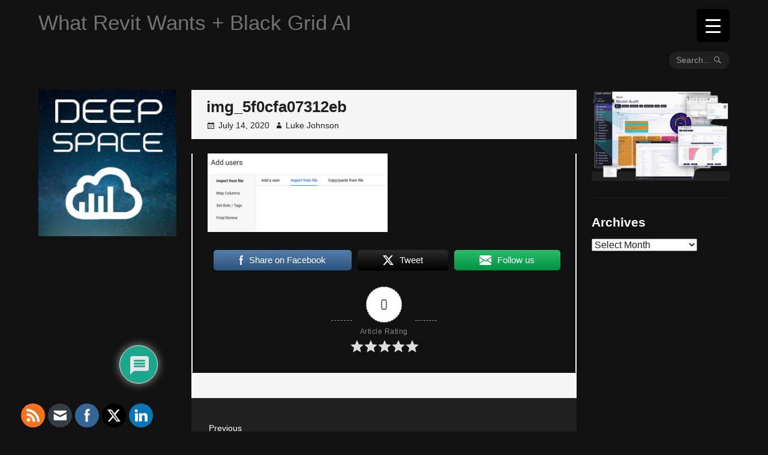

--- FILE ---
content_type: text/html; charset=UTF-8
request_url: https://wrw.is/revizto-website-updated-users-can-now-be-assigned-to-a-company-department-and-location/img_5f0cfa07312eb/
body_size: 33858
content:
<!DOCTYPE html>
<html lang="en-US">
<head>
<meta charset="UTF-8"><link rel="preconnect" href="https://fonts.gstatic.com/" crossorigin />
<meta name="viewport" content="width=device-width, initial-scale=1">
<link rel="profile" href="https://gmpg.org/xfn/11">
<link rel="pingback" href="https://wrw.is/xmlrpc.php">

<!-- Google Tag Manager -->
<script>(function(w,d,s,l,i){w[l]=w[l]||[];w[l].push({'gtm.start':
new Date().getTime(),event:'gtm.js'});var f=d.getElementsByTagName(s)[0],
j=d.createElement(s),dl=l!='dataLayer'?'&l='+l:'';j.async=true;j.src=
'https://www.googletagmanager.com/gtm.js?id='+i+dl;f.parentNode.insertBefore(j,f);
})(window,document,'script','dataLayer','GTM-M94KLB4');</script>
<!-- End Google Tag Manager --><meta name='robots' content='index, follow, max-image-preview:large, max-snippet:-1, max-video-preview:-1' />

	<!-- This site is optimized with the Yoast SEO plugin v25.6 - https://yoast.com/wordpress/plugins/seo/ -->
	<title>img_5f0cfa07312eb &#187; What Revit Wants + Black Grid AI</title>
	<link rel="canonical" href="https://wrw.is/revizto-website-updated-users-can-now-be-assigned-to-a-company-department-and-location/img_5f0cfa07312eb/" />
	<meta property="og:locale" content="en_US" />
	<meta property="og:type" content="article" />
	<meta property="og:title" content="img_5f0cfa07312eb &#187; What Revit Wants + Black Grid AI" />
	<meta property="og:description" content="Share on FacebookTweetFollow us 0 0 votes Article Rating" />
	<meta property="og:url" content="https://wrw.is/revizto-website-updated-users-can-now-be-assigned-to-a-company-department-and-location/img_5f0cfa07312eb/" />
	<meta property="og:site_name" content="What Revit Wants + Black Grid AI" />
	<meta property="article:publisher" content="https://www.facebook.com/WhatRevitWants/" />
	<meta property="og:image" content="https://wrw.is/revizto-website-updated-users-can-now-be-assigned-to-a-company-department-and-location/img_5f0cfa07312eb" />
	<meta property="og:image:width" content="659" />
	<meta property="og:image:height" content="287" />
	<meta property="og:image:type" content="image/png" />
	<meta name="twitter:card" content="summary_large_image" />
	<meta name="twitter:site" content="@lukeyjohnson" />
	<script type="application/ld+json" class="yoast-schema-graph">{"@context":"https://schema.org","@graph":[{"@type":"WebPage","@id":"https://wrw.is/revizto-website-updated-users-can-now-be-assigned-to-a-company-department-and-location/img_5f0cfa07312eb/","url":"https://wrw.is/revizto-website-updated-users-can-now-be-assigned-to-a-company-department-and-location/img_5f0cfa07312eb/","name":"img_5f0cfa07312eb &#187; What Revit Wants + Black Grid AI","isPartOf":{"@id":"https://wrw.is/#website"},"primaryImageOfPage":{"@id":"https://wrw.is/revizto-website-updated-users-can-now-be-assigned-to-a-company-department-and-location/img_5f0cfa07312eb/#primaryimage"},"image":{"@id":"https://wrw.is/revizto-website-updated-users-can-now-be-assigned-to-a-company-department-and-location/img_5f0cfa07312eb/#primaryimage"},"thumbnailUrl":"https://wrw.is/wp-content/uploads/2020/07/img_5f0cfa07312eb.png","datePublished":"2020-07-14T00:19:19+00:00","breadcrumb":{"@id":"https://wrw.is/revizto-website-updated-users-can-now-be-assigned-to-a-company-department-and-location/img_5f0cfa07312eb/#breadcrumb"},"inLanguage":"en-US","potentialAction":[{"@type":"ReadAction","target":["https://wrw.is/revizto-website-updated-users-can-now-be-assigned-to-a-company-department-and-location/img_5f0cfa07312eb/"]}]},{"@type":"ImageObject","inLanguage":"en-US","@id":"https://wrw.is/revizto-website-updated-users-can-now-be-assigned-to-a-company-department-and-location/img_5f0cfa07312eb/#primaryimage","url":"https://wrw.is/wp-content/uploads/2020/07/img_5f0cfa07312eb.png","contentUrl":"https://wrw.is/wp-content/uploads/2020/07/img_5f0cfa07312eb.png","width":659,"height":287,"caption":"img_5f0cfa07312eb"},{"@type":"BreadcrumbList","@id":"https://wrw.is/revizto-website-updated-users-can-now-be-assigned-to-a-company-department-and-location/img_5f0cfa07312eb/#breadcrumb","itemListElement":[{"@type":"ListItem","position":1,"name":"Home","item":"https://wrw.is/"},{"@type":"ListItem","position":2,"name":"Revizto Website Updated &#8211; Users Can Now Be Assigned to a Company, Department and Location","item":"https://wrw.is/revizto-website-updated-users-can-now-be-assigned-to-a-company-department-and-location/"},{"@type":"ListItem","position":3,"name":"img_5f0cfa07312eb"}]},{"@type":"WebSite","@id":"https://wrw.is/#website","url":"https://wrw.is/","name":"What Revit Wants + Black Grid AI","description":"AI Empowered Project Management","potentialAction":[{"@type":"SearchAction","target":{"@type":"EntryPoint","urlTemplate":"https://wrw.is/?s={search_term_string}"},"query-input":{"@type":"PropertyValueSpecification","valueRequired":true,"valueName":"search_term_string"}}],"inLanguage":"en-US"}]}</script>
	<!-- / Yoast SEO plugin. -->


<link rel='dns-prefetch' href='//fonts.googleapis.com' />
<link rel="alternate" type="application/rss+xml" title="What Revit Wants + Black Grid AI &raquo; Feed" href="https://wrw.is/feed/" />
<link rel="alternate" type="application/rss+xml" title="What Revit Wants + Black Grid AI &raquo; Comments Feed" href="https://wrw.is/comments/feed/" />
<link rel="alternate" type="application/rss+xml" title="What Revit Wants + Black Grid AI &raquo; img_5f0cfa07312eb Comments Feed" href="https://wrw.is/revizto-website-updated-users-can-now-be-assigned-to-a-company-department-and-location/img_5f0cfa07312eb/feed/" />
		<!-- This site uses the Google Analytics by MonsterInsights plugin v9.11.1 - Using Analytics tracking - https://www.monsterinsights.com/ -->
							<script src="//www.googletagmanager.com/gtag/js?id=G-2CJ2VLZ8MY"  data-cfasync="false" data-wpfc-render="false" type="text/javascript" async></script>
			<script data-cfasync="false" data-wpfc-render="false" type="text/javascript">
				var mi_version = '9.11.1';
				var mi_track_user = true;
				var mi_no_track_reason = '';
								var MonsterInsightsDefaultLocations = {"page_location":"https:\/\/wrw.is\/revizto-website-updated-users-can-now-be-assigned-to-a-company-department-and-location\/img_5f0cfa07312eb\/"};
								if ( typeof MonsterInsightsPrivacyGuardFilter === 'function' ) {
					var MonsterInsightsLocations = (typeof MonsterInsightsExcludeQuery === 'object') ? MonsterInsightsPrivacyGuardFilter( MonsterInsightsExcludeQuery ) : MonsterInsightsPrivacyGuardFilter( MonsterInsightsDefaultLocations );
				} else {
					var MonsterInsightsLocations = (typeof MonsterInsightsExcludeQuery === 'object') ? MonsterInsightsExcludeQuery : MonsterInsightsDefaultLocations;
				}

								var disableStrs = [
										'ga-disable-G-2CJ2VLZ8MY',
									];

				/* Function to detect opted out users */
				function __gtagTrackerIsOptedOut() {
					for (var index = 0; index < disableStrs.length; index++) {
						if (document.cookie.indexOf(disableStrs[index] + '=true') > -1) {
							return true;
						}
					}

					return false;
				}

				/* Disable tracking if the opt-out cookie exists. */
				if (__gtagTrackerIsOptedOut()) {
					for (var index = 0; index < disableStrs.length; index++) {
						window[disableStrs[index]] = true;
					}
				}

				/* Opt-out function */
				function __gtagTrackerOptout() {
					for (var index = 0; index < disableStrs.length; index++) {
						document.cookie = disableStrs[index] + '=true; expires=Thu, 31 Dec 2099 23:59:59 UTC; path=/';
						window[disableStrs[index]] = true;
					}
				}

				if ('undefined' === typeof gaOptout) {
					function gaOptout() {
						__gtagTrackerOptout();
					}
				}
								window.dataLayer = window.dataLayer || [];

				window.MonsterInsightsDualTracker = {
					helpers: {},
					trackers: {},
				};
				if (mi_track_user) {
					function __gtagDataLayer() {
						dataLayer.push(arguments);
					}

					function __gtagTracker(type, name, parameters) {
						if (!parameters) {
							parameters = {};
						}

						if (parameters.send_to) {
							__gtagDataLayer.apply(null, arguments);
							return;
						}

						if (type === 'event') {
														parameters.send_to = monsterinsights_frontend.v4_id;
							var hookName = name;
							if (typeof parameters['event_category'] !== 'undefined') {
								hookName = parameters['event_category'] + ':' + name;
							}

							if (typeof MonsterInsightsDualTracker.trackers[hookName] !== 'undefined') {
								MonsterInsightsDualTracker.trackers[hookName](parameters);
							} else {
								__gtagDataLayer('event', name, parameters);
							}
							
						} else {
							__gtagDataLayer.apply(null, arguments);
						}
					}

					__gtagTracker('js', new Date());
					__gtagTracker('set', {
						'developer_id.dZGIzZG': true,
											});
					if ( MonsterInsightsLocations.page_location ) {
						__gtagTracker('set', MonsterInsightsLocations);
					}
										__gtagTracker('config', 'G-2CJ2VLZ8MY', {"forceSSL":"true"} );
										window.gtag = __gtagTracker;										(function () {
						/* https://developers.google.com/analytics/devguides/collection/analyticsjs/ */
						/* ga and __gaTracker compatibility shim. */
						var noopfn = function () {
							return null;
						};
						var newtracker = function () {
							return new Tracker();
						};
						var Tracker = function () {
							return null;
						};
						var p = Tracker.prototype;
						p.get = noopfn;
						p.set = noopfn;
						p.send = function () {
							var args = Array.prototype.slice.call(arguments);
							args.unshift('send');
							__gaTracker.apply(null, args);
						};
						var __gaTracker = function () {
							var len = arguments.length;
							if (len === 0) {
								return;
							}
							var f = arguments[len - 1];
							if (typeof f !== 'object' || f === null || typeof f.hitCallback !== 'function') {
								if ('send' === arguments[0]) {
									var hitConverted, hitObject = false, action;
									if ('event' === arguments[1]) {
										if ('undefined' !== typeof arguments[3]) {
											hitObject = {
												'eventAction': arguments[3],
												'eventCategory': arguments[2],
												'eventLabel': arguments[4],
												'value': arguments[5] ? arguments[5] : 1,
											}
										}
									}
									if ('pageview' === arguments[1]) {
										if ('undefined' !== typeof arguments[2]) {
											hitObject = {
												'eventAction': 'page_view',
												'page_path': arguments[2],
											}
										}
									}
									if (typeof arguments[2] === 'object') {
										hitObject = arguments[2];
									}
									if (typeof arguments[5] === 'object') {
										Object.assign(hitObject, arguments[5]);
									}
									if ('undefined' !== typeof arguments[1].hitType) {
										hitObject = arguments[1];
										if ('pageview' === hitObject.hitType) {
											hitObject.eventAction = 'page_view';
										}
									}
									if (hitObject) {
										action = 'timing' === arguments[1].hitType ? 'timing_complete' : hitObject.eventAction;
										hitConverted = mapArgs(hitObject);
										__gtagTracker('event', action, hitConverted);
									}
								}
								return;
							}

							function mapArgs(args) {
								var arg, hit = {};
								var gaMap = {
									'eventCategory': 'event_category',
									'eventAction': 'event_action',
									'eventLabel': 'event_label',
									'eventValue': 'event_value',
									'nonInteraction': 'non_interaction',
									'timingCategory': 'event_category',
									'timingVar': 'name',
									'timingValue': 'value',
									'timingLabel': 'event_label',
									'page': 'page_path',
									'location': 'page_location',
									'title': 'page_title',
									'referrer' : 'page_referrer',
								};
								for (arg in args) {
																		if (!(!args.hasOwnProperty(arg) || !gaMap.hasOwnProperty(arg))) {
										hit[gaMap[arg]] = args[arg];
									} else {
										hit[arg] = args[arg];
									}
								}
								return hit;
							}

							try {
								f.hitCallback();
							} catch (ex) {
							}
						};
						__gaTracker.create = newtracker;
						__gaTracker.getByName = newtracker;
						__gaTracker.getAll = function () {
							return [];
						};
						__gaTracker.remove = noopfn;
						__gaTracker.loaded = true;
						window['__gaTracker'] = __gaTracker;
					})();
									} else {
										console.log("");
					(function () {
						function __gtagTracker() {
							return null;
						}

						window['__gtagTracker'] = __gtagTracker;
						window['gtag'] = __gtagTracker;
					})();
									}
			</script>
							<!-- / Google Analytics by MonsterInsights -->
		<script>WebFontConfig={google:{families:["Fjalla One:latin,latin-ext","Open Sans:400,700,400italic,700italic:latin,latin-ext"]}};if ( typeof WebFont === "object" && typeof WebFont.load === "function" ) { WebFont.load( WebFontConfig ); }</script><script data-optimized="1" src="https://wrw.is/wp-content/plugins/litespeed-cache/assets/js/webfontloader.min.js"></script>
<style id='classic-theme-styles-inline-css' type='text/css'>
/*! This file is auto-generated */
.wp-block-button__link{color:#fff;background-color:#32373c;border-radius:9999px;box-shadow:none;text-decoration:none;padding:calc(.667em + 2px) calc(1.333em + 2px);font-size:1.125em}.wp-block-file__button{background:#32373c;color:#fff;text-decoration:none}
</style>
<style id='global-styles-inline-css' type='text/css'>
:root{--wp--preset--aspect-ratio--square: 1;--wp--preset--aspect-ratio--4-3: 4/3;--wp--preset--aspect-ratio--3-4: 3/4;--wp--preset--aspect-ratio--3-2: 3/2;--wp--preset--aspect-ratio--2-3: 2/3;--wp--preset--aspect-ratio--16-9: 16/9;--wp--preset--aspect-ratio--9-16: 9/16;--wp--preset--color--black: #000000;--wp--preset--color--cyan-bluish-gray: #abb8c3;--wp--preset--color--white: #ffffff;--wp--preset--color--pale-pink: #f78da7;--wp--preset--color--vivid-red: #cf2e2e;--wp--preset--color--luminous-vivid-orange: #ff6900;--wp--preset--color--luminous-vivid-amber: #fcb900;--wp--preset--color--light-green-cyan: #7bdcb5;--wp--preset--color--vivid-green-cyan: #00d084;--wp--preset--color--pale-cyan-blue: #8ed1fc;--wp--preset--color--vivid-cyan-blue: #0693e3;--wp--preset--color--vivid-purple: #9b51e0;--wp--preset--gradient--vivid-cyan-blue-to-vivid-purple: linear-gradient(135deg,rgba(6,147,227,1) 0%,rgb(155,81,224) 100%);--wp--preset--gradient--light-green-cyan-to-vivid-green-cyan: linear-gradient(135deg,rgb(122,220,180) 0%,rgb(0,208,130) 100%);--wp--preset--gradient--luminous-vivid-amber-to-luminous-vivid-orange: linear-gradient(135deg,rgba(252,185,0,1) 0%,rgba(255,105,0,1) 100%);--wp--preset--gradient--luminous-vivid-orange-to-vivid-red: linear-gradient(135deg,rgba(255,105,0,1) 0%,rgb(207,46,46) 100%);--wp--preset--gradient--very-light-gray-to-cyan-bluish-gray: linear-gradient(135deg,rgb(238,238,238) 0%,rgb(169,184,195) 100%);--wp--preset--gradient--cool-to-warm-spectrum: linear-gradient(135deg,rgb(74,234,220) 0%,rgb(151,120,209) 20%,rgb(207,42,186) 40%,rgb(238,44,130) 60%,rgb(251,105,98) 80%,rgb(254,248,76) 100%);--wp--preset--gradient--blush-light-purple: linear-gradient(135deg,rgb(255,206,236) 0%,rgb(152,150,240) 100%);--wp--preset--gradient--blush-bordeaux: linear-gradient(135deg,rgb(254,205,165) 0%,rgb(254,45,45) 50%,rgb(107,0,62) 100%);--wp--preset--gradient--luminous-dusk: linear-gradient(135deg,rgb(255,203,112) 0%,rgb(199,81,192) 50%,rgb(65,88,208) 100%);--wp--preset--gradient--pale-ocean: linear-gradient(135deg,rgb(255,245,203) 0%,rgb(182,227,212) 50%,rgb(51,167,181) 100%);--wp--preset--gradient--electric-grass: linear-gradient(135deg,rgb(202,248,128) 0%,rgb(113,206,126) 100%);--wp--preset--gradient--midnight: linear-gradient(135deg,rgb(2,3,129) 0%,rgb(40,116,252) 100%);--wp--preset--font-size--small: 13px;--wp--preset--font-size--medium: 20px;--wp--preset--font-size--large: 36px;--wp--preset--font-size--x-large: 42px;--wp--preset--spacing--20: 0.44rem;--wp--preset--spacing--30: 0.67rem;--wp--preset--spacing--40: 1rem;--wp--preset--spacing--50: 1.5rem;--wp--preset--spacing--60: 2.25rem;--wp--preset--spacing--70: 3.38rem;--wp--preset--spacing--80: 5.06rem;--wp--preset--shadow--natural: 6px 6px 9px rgba(0, 0, 0, 0.2);--wp--preset--shadow--deep: 12px 12px 50px rgba(0, 0, 0, 0.4);--wp--preset--shadow--sharp: 6px 6px 0px rgba(0, 0, 0, 0.2);--wp--preset--shadow--outlined: 6px 6px 0px -3px rgba(255, 255, 255, 1), 6px 6px rgba(0, 0, 0, 1);--wp--preset--shadow--crisp: 6px 6px 0px rgba(0, 0, 0, 1);}:where(.is-layout-flex){gap: 0.5em;}:where(.is-layout-grid){gap: 0.5em;}body .is-layout-flex{display: flex;}.is-layout-flex{flex-wrap: wrap;align-items: center;}.is-layout-flex > :is(*, div){margin: 0;}body .is-layout-grid{display: grid;}.is-layout-grid > :is(*, div){margin: 0;}:where(.wp-block-columns.is-layout-flex){gap: 2em;}:where(.wp-block-columns.is-layout-grid){gap: 2em;}:where(.wp-block-post-template.is-layout-flex){gap: 1.25em;}:where(.wp-block-post-template.is-layout-grid){gap: 1.25em;}.has-black-color{color: var(--wp--preset--color--black) !important;}.has-cyan-bluish-gray-color{color: var(--wp--preset--color--cyan-bluish-gray) !important;}.has-white-color{color: var(--wp--preset--color--white) !important;}.has-pale-pink-color{color: var(--wp--preset--color--pale-pink) !important;}.has-vivid-red-color{color: var(--wp--preset--color--vivid-red) !important;}.has-luminous-vivid-orange-color{color: var(--wp--preset--color--luminous-vivid-orange) !important;}.has-luminous-vivid-amber-color{color: var(--wp--preset--color--luminous-vivid-amber) !important;}.has-light-green-cyan-color{color: var(--wp--preset--color--light-green-cyan) !important;}.has-vivid-green-cyan-color{color: var(--wp--preset--color--vivid-green-cyan) !important;}.has-pale-cyan-blue-color{color: var(--wp--preset--color--pale-cyan-blue) !important;}.has-vivid-cyan-blue-color{color: var(--wp--preset--color--vivid-cyan-blue) !important;}.has-vivid-purple-color{color: var(--wp--preset--color--vivid-purple) !important;}.has-black-background-color{background-color: var(--wp--preset--color--black) !important;}.has-cyan-bluish-gray-background-color{background-color: var(--wp--preset--color--cyan-bluish-gray) !important;}.has-white-background-color{background-color: var(--wp--preset--color--white) !important;}.has-pale-pink-background-color{background-color: var(--wp--preset--color--pale-pink) !important;}.has-vivid-red-background-color{background-color: var(--wp--preset--color--vivid-red) !important;}.has-luminous-vivid-orange-background-color{background-color: var(--wp--preset--color--luminous-vivid-orange) !important;}.has-luminous-vivid-amber-background-color{background-color: var(--wp--preset--color--luminous-vivid-amber) !important;}.has-light-green-cyan-background-color{background-color: var(--wp--preset--color--light-green-cyan) !important;}.has-vivid-green-cyan-background-color{background-color: var(--wp--preset--color--vivid-green-cyan) !important;}.has-pale-cyan-blue-background-color{background-color: var(--wp--preset--color--pale-cyan-blue) !important;}.has-vivid-cyan-blue-background-color{background-color: var(--wp--preset--color--vivid-cyan-blue) !important;}.has-vivid-purple-background-color{background-color: var(--wp--preset--color--vivid-purple) !important;}.has-black-border-color{border-color: var(--wp--preset--color--black) !important;}.has-cyan-bluish-gray-border-color{border-color: var(--wp--preset--color--cyan-bluish-gray) !important;}.has-white-border-color{border-color: var(--wp--preset--color--white) !important;}.has-pale-pink-border-color{border-color: var(--wp--preset--color--pale-pink) !important;}.has-vivid-red-border-color{border-color: var(--wp--preset--color--vivid-red) !important;}.has-luminous-vivid-orange-border-color{border-color: var(--wp--preset--color--luminous-vivid-orange) !important;}.has-luminous-vivid-amber-border-color{border-color: var(--wp--preset--color--luminous-vivid-amber) !important;}.has-light-green-cyan-border-color{border-color: var(--wp--preset--color--light-green-cyan) !important;}.has-vivid-green-cyan-border-color{border-color: var(--wp--preset--color--vivid-green-cyan) !important;}.has-pale-cyan-blue-border-color{border-color: var(--wp--preset--color--pale-cyan-blue) !important;}.has-vivid-cyan-blue-border-color{border-color: var(--wp--preset--color--vivid-cyan-blue) !important;}.has-vivid-purple-border-color{border-color: var(--wp--preset--color--vivid-purple) !important;}.has-vivid-cyan-blue-to-vivid-purple-gradient-background{background: var(--wp--preset--gradient--vivid-cyan-blue-to-vivid-purple) !important;}.has-light-green-cyan-to-vivid-green-cyan-gradient-background{background: var(--wp--preset--gradient--light-green-cyan-to-vivid-green-cyan) !important;}.has-luminous-vivid-amber-to-luminous-vivid-orange-gradient-background{background: var(--wp--preset--gradient--luminous-vivid-amber-to-luminous-vivid-orange) !important;}.has-luminous-vivid-orange-to-vivid-red-gradient-background{background: var(--wp--preset--gradient--luminous-vivid-orange-to-vivid-red) !important;}.has-very-light-gray-to-cyan-bluish-gray-gradient-background{background: var(--wp--preset--gradient--very-light-gray-to-cyan-bluish-gray) !important;}.has-cool-to-warm-spectrum-gradient-background{background: var(--wp--preset--gradient--cool-to-warm-spectrum) !important;}.has-blush-light-purple-gradient-background{background: var(--wp--preset--gradient--blush-light-purple) !important;}.has-blush-bordeaux-gradient-background{background: var(--wp--preset--gradient--blush-bordeaux) !important;}.has-luminous-dusk-gradient-background{background: var(--wp--preset--gradient--luminous-dusk) !important;}.has-pale-ocean-gradient-background{background: var(--wp--preset--gradient--pale-ocean) !important;}.has-electric-grass-gradient-background{background: var(--wp--preset--gradient--electric-grass) !important;}.has-midnight-gradient-background{background: var(--wp--preset--gradient--midnight) !important;}.has-small-font-size{font-size: var(--wp--preset--font-size--small) !important;}.has-medium-font-size{font-size: var(--wp--preset--font-size--medium) !important;}.has-large-font-size{font-size: var(--wp--preset--font-size--large) !important;}.has-x-large-font-size{font-size: var(--wp--preset--font-size--x-large) !important;}
:where(.wp-block-post-template.is-layout-flex){gap: 1.25em;}:where(.wp-block-post-template.is-layout-grid){gap: 1.25em;}
:where(.wp-block-columns.is-layout-flex){gap: 2em;}:where(.wp-block-columns.is-layout-grid){gap: 2em;}
:root :where(.wp-block-pullquote){font-size: 1.5em;line-height: 1.6;}
</style>
<style id='responsive-menu-inline-css' type='text/css'>
/** This file is major component of this plugin so please don't try to edit here. */
#rmp_menu_trigger-12439 {
  width: 55px;
  height: 55px;
  position: fixed;
  top: 15px;
  border-radius: 5px;
  display: none;
  text-decoration: none;
  right: 5%;
  background: #000000;
  transition: transform 0.5s, background-color 0.5s;
}
#rmp_menu_trigger-12439:hover, #rmp_menu_trigger-12439:focus {
  background: #000000;
  text-decoration: unset;
}
#rmp_menu_trigger-12439.is-active {
  background: #000000;
}
#rmp_menu_trigger-12439 .rmp-trigger-box {
  width: 25px;
  color: #ffffff;
}
#rmp_menu_trigger-12439 .rmp-trigger-icon-active, #rmp_menu_trigger-12439 .rmp-trigger-text-open {
  display: none;
}
#rmp_menu_trigger-12439.is-active .rmp-trigger-icon-active, #rmp_menu_trigger-12439.is-active .rmp-trigger-text-open {
  display: inline;
}
#rmp_menu_trigger-12439.is-active .rmp-trigger-icon-inactive, #rmp_menu_trigger-12439.is-active .rmp-trigger-text {
  display: none;
}
#rmp_menu_trigger-12439 .rmp-trigger-label {
  color: #ffffff;
  pointer-events: none;
  line-height: 13px;
  font-family: inherit;
  font-size: 14px;
  display: inline;
  text-transform: inherit;
}
#rmp_menu_trigger-12439 .rmp-trigger-label.rmp-trigger-label-top {
  display: block;
  margin-bottom: 12px;
}
#rmp_menu_trigger-12439 .rmp-trigger-label.rmp-trigger-label-bottom {
  display: block;
  margin-top: 12px;
}
#rmp_menu_trigger-12439 .responsive-menu-pro-inner {
  display: block;
}
#rmp_menu_trigger-12439 .rmp-trigger-icon-inactive .rmp-font-icon {
  color: #ffffff;
}
#rmp_menu_trigger-12439 .responsive-menu-pro-inner, #rmp_menu_trigger-12439 .responsive-menu-pro-inner::before, #rmp_menu_trigger-12439 .responsive-menu-pro-inner::after {
  width: 25px;
  height: 3px;
  background-color: #ffffff;
  border-radius: 4px;
  position: absolute;
}
#rmp_menu_trigger-12439 .rmp-trigger-icon-active .rmp-font-icon {
  color: #ffffff;
}
#rmp_menu_trigger-12439.is-active .responsive-menu-pro-inner, #rmp_menu_trigger-12439.is-active .responsive-menu-pro-inner::before, #rmp_menu_trigger-12439.is-active .responsive-menu-pro-inner::after {
  background-color: #ffffff;
}
#rmp_menu_trigger-12439:hover .rmp-trigger-icon-inactive .rmp-font-icon {
  color: #ffffff;
}
#rmp_menu_trigger-12439:not(.is-active):hover .responsive-menu-pro-inner, #rmp_menu_trigger-12439:not(.is-active):hover .responsive-menu-pro-inner::before, #rmp_menu_trigger-12439:not(.is-active):hover .responsive-menu-pro-inner::after {
  background-color: #ffffff;
}
#rmp_menu_trigger-12439 .responsive-menu-pro-inner::before {
  top: 10px;
}
#rmp_menu_trigger-12439 .responsive-menu-pro-inner::after {
  bottom: 10px;
}
#rmp_menu_trigger-12439.is-active .responsive-menu-pro-inner::after {
  bottom: 0;
}
/* Hamburger menu styling */
@media screen and (max-width: 8000px) {
  /** Menu Title Style */
  /** Menu Additional Content Style */
  .menu-toggle {
    display: none !important;
  }
  #rmp_menu_trigger-12439 {
    display: block;
  }
  #rmp-container-12439 {
    position: fixed;
    top: 0;
    margin: 0;
    transition: transform 0.5s;
    overflow: auto;
    display: block;
    width: 75%;
    background-color: #212121;
    background-image: url("");
    height: 100%;
    left: 0;
    padding-top: 0px;
    padding-left: 0px;
    padding-bottom: 0px;
    padding-right: 0px;
  }
  #rmp-menu-wrap-12439 {
    padding-top: 0px;
    padding-left: 0px;
    padding-bottom: 0px;
    padding-right: 0px;
    background-color: #212121;
  }
  #rmp-menu-wrap-12439 .rmp-menu, #rmp-menu-wrap-12439 .rmp-submenu {
    width: 100%;
    box-sizing: border-box;
    margin: 0;
    padding: 0;
  }
  #rmp-menu-wrap-12439 .rmp-submenu-depth-1 .rmp-menu-item-link {
    padding-left: 10%;
  }
  #rmp-menu-wrap-12439 .rmp-submenu-depth-2 .rmp-menu-item-link {
    padding-left: 15%;
  }
  #rmp-menu-wrap-12439 .rmp-submenu-depth-3 .rmp-menu-item-link {
    padding-left: 20%;
  }
  #rmp-menu-wrap-12439 .rmp-submenu-depth-4 .rmp-menu-item-link {
    padding-left: 25%;
  }
  #rmp-menu-wrap-12439 .rmp-submenu.rmp-submenu-open {
    display: block;
  }
  #rmp-menu-wrap-12439 .rmp-menu-item {
    width: 100%;
    list-style: none;
    margin: 0;
  }
  #rmp-menu-wrap-12439 .rmp-menu-item-link {
    height: 40px;
    line-height: 40px;
    font-size: 13px;
    border-bottom: 1px solid #212121;
    font-family: inherit;
    color: #ffffff;
    text-align: left;
    background-color: #212121;
    font-weight: normal;
    letter-spacing: 0px;
    display: block;
    box-sizing: border-box;
    width: 100%;
    text-decoration: none;
    position: relative;
    overflow: hidden;
    transition: background-color 0.5s, border-color 0.5s, 0.5s;
    padding: 0 5%;
    padding-right: 50px;
  }
  #rmp-menu-wrap-12439 .rmp-menu-item-link:after, #rmp-menu-wrap-12439 .rmp-menu-item-link:before {
    display: none;
  }
  #rmp-menu-wrap-12439 .rmp-menu-item-link:hover, #rmp-menu-wrap-12439 .rmp-menu-item-link:focus {
    color: #ffffff;
    border-color: #212121;
    background-color: #3f3f3f;
  }
  #rmp-menu-wrap-12439 .rmp-menu-item-link:focus {
    outline: none;
    border-color: unset;
    box-shadow: unset;
  }
  #rmp-menu-wrap-12439 .rmp-menu-item-link .rmp-font-icon {
    height: 40px;
    line-height: 40px;
    margin-right: 10px;
    font-size: 13px;
  }
  #rmp-menu-wrap-12439 .rmp-menu-current-item .rmp-menu-item-link {
    color: #ffffff;
    border-color: #212121;
    background-color: #212121;
  }
  #rmp-menu-wrap-12439 .rmp-menu-current-item .rmp-menu-item-link:hover, #rmp-menu-wrap-12439 .rmp-menu-current-item .rmp-menu-item-link:focus {
    color: #ffffff;
    border-color: #3f3f3f;
    background-color: #3f3f3f;
  }
  #rmp-menu-wrap-12439 .rmp-menu-subarrow {
    position: absolute;
    top: 0;
    bottom: 0;
    text-align: center;
    overflow: hidden;
    background-size: cover;
    overflow: hidden;
    right: 0;
    border-left-style: solid;
    border-left-color: #212121;
    border-left-width: 1px;
    height: 40px;
    width: 40px;
    color: #ffffff;
    background-color: #212121;
  }
  #rmp-menu-wrap-12439 .rmp-menu-subarrow svg {
    fill: #ffffff;
  }
  #rmp-menu-wrap-12439 .rmp-menu-subarrow:hover {
    color: #ffffff;
    border-color: #3f3f3f;
    background-color: #3f3f3f;
  }
  #rmp-menu-wrap-12439 .rmp-menu-subarrow:hover svg {
    fill: #ffffff;
  }
  #rmp-menu-wrap-12439 .rmp-menu-subarrow .rmp-font-icon {
    margin-right: unset;
  }
  #rmp-menu-wrap-12439 .rmp-menu-subarrow * {
    vertical-align: middle;
    line-height: 40px;
  }
  #rmp-menu-wrap-12439 .rmp-menu-subarrow-active {
    display: block;
    background-size: cover;
    color: #ffffff;
    border-color: #212121;
    background-color: #212121;
  }
  #rmp-menu-wrap-12439 .rmp-menu-subarrow-active svg {
    fill: #ffffff;
  }
  #rmp-menu-wrap-12439 .rmp-menu-subarrow-active:hover {
    color: #ffffff;
    border-color: #3f3f3f;
    background-color: #3f3f3f;
  }
  #rmp-menu-wrap-12439 .rmp-menu-subarrow-active:hover svg {
    fill: #ffffff;
  }
  #rmp-menu-wrap-12439 .rmp-submenu {
    display: none;
  }
  #rmp-menu-wrap-12439 .rmp-submenu .rmp-menu-item-link {
    height: 40px;
    line-height: 40px;
    letter-spacing: 0px;
    font-size: 13px;
    border-bottom: 1px solid #212121;
    font-family: inherit;
    font-weight: normal;
    color: #ffffff;
    text-align: left;
    background-color: #212121;
  }
  #rmp-menu-wrap-12439 .rmp-submenu .rmp-menu-item-link:hover, #rmp-menu-wrap-12439 .rmp-submenu .rmp-menu-item-link:focus {
    color: #ffffff;
    border-color: #212121;
    background-color: #3f3f3f;
  }
  #rmp-menu-wrap-12439 .rmp-submenu .rmp-menu-current-item .rmp-menu-item-link {
    color: #ffffff;
    border-color: #212121;
    background-color: #212121;
  }
  #rmp-menu-wrap-12439 .rmp-submenu .rmp-menu-current-item .rmp-menu-item-link:hover, #rmp-menu-wrap-12439 .rmp-submenu .rmp-menu-current-item .rmp-menu-item-link:focus {
    color: #ffffff;
    border-color: #3f3f3f;
    background-color: #3f3f3f;
  }
  #rmp-menu-wrap-12439 .rmp-submenu .rmp-menu-subarrow {
    right: 0;
    border-right: unset;
    border-left-style: solid;
    border-left-color: #212121;
    border-left-width: 1px;
    height: 40px;
    line-height: 40px;
    width: 40px;
    color: #ffffff;
    background-color: #212121;
  }
  #rmp-menu-wrap-12439 .rmp-submenu .rmp-menu-subarrow:hover {
    color: #ffffff;
    border-color: #3f3f3f;
    background-color: #3f3f3f;
  }
  #rmp-menu-wrap-12439 .rmp-submenu .rmp-menu-subarrow-active {
    color: #ffffff;
    border-color: #212121;
    background-color: #212121;
  }
  #rmp-menu-wrap-12439 .rmp-submenu .rmp-menu-subarrow-active:hover {
    color: #ffffff;
    border-color: #3f3f3f;
    background-color: #3f3f3f;
  }
  #rmp-menu-wrap-12439 .rmp-menu-item-description {
    margin: 0;
    padding: 5px 5%;
    opacity: 0.8;
    color: #ffffff;
  }
  #rmp-search-box-12439 {
    display: block;
    padding-top: 0px;
    padding-left: 5%;
    padding-bottom: 0px;
    padding-right: 5%;
  }
  #rmp-search-box-12439 .rmp-search-form {
    margin: 0;
  }
  #rmp-search-box-12439 .rmp-search-box {
    background: #ffffff;
    border: 1px solid #dadada;
    color: #333333;
    width: 100%;
    padding: 0 5%;
    border-radius: 30px;
    height: 45px;
    -webkit-appearance: none;
  }
  #rmp-search-box-12439 .rmp-search-box::placeholder {
    color: #c7c7cd;
  }
  #rmp-search-box-12439 .rmp-search-box:focus {
    background-color: #ffffff;
    outline: 2px solid #dadada;
    color: #333333;
  }
  #rmp-menu-title-12439 {
    background-color: #212121;
    color: #ffffff;
    text-align: left;
    font-size: 13px;
    padding-top: 10%;
    padding-left: 5%;
    padding-bottom: 0%;
    padding-right: 5%;
    font-weight: 400;
    transition: background-color 0.5s, border-color 0.5s, color 0.5s;
  }
  #rmp-menu-title-12439:hover {
    background-color: #212121;
    color: #ffffff;
  }
  #rmp-menu-title-12439 > .rmp-menu-title-link {
    color: #ffffff;
    width: 100%;
    background-color: unset;
    text-decoration: none;
  }
  #rmp-menu-title-12439 > .rmp-menu-title-link:hover {
    color: #ffffff;
  }
  #rmp-menu-title-12439 .rmp-font-icon {
    font-size: 13px;
  }
  #rmp-menu-additional-content-12439 {
    padding-top: 0px;
    padding-left: 5%;
    padding-bottom: 0px;
    padding-right: 5%;
    color: #ffffff;
    text-align: center;
    font-size: 16px;
  }
}
/**
This file contents common styling of menus.
*/
.rmp-container {
  display: none;
  visibility: visible;
  padding: 0px 0px 0px 0px;
  z-index: 99998;
  transition: all 0.3s;
  /** Scrolling bar in menu setting box **/
}
.rmp-container.rmp-fade-top, .rmp-container.rmp-fade-left, .rmp-container.rmp-fade-right, .rmp-container.rmp-fade-bottom {
  display: none;
}
.rmp-container.rmp-slide-left, .rmp-container.rmp-push-left {
  transform: translateX(-100%);
  -ms-transform: translateX(-100%);
  -webkit-transform: translateX(-100%);
  -moz-transform: translateX(-100%);
}
.rmp-container.rmp-slide-left.rmp-menu-open, .rmp-container.rmp-push-left.rmp-menu-open {
  transform: translateX(0);
  -ms-transform: translateX(0);
  -webkit-transform: translateX(0);
  -moz-transform: translateX(0);
}
.rmp-container.rmp-slide-right, .rmp-container.rmp-push-right {
  transform: translateX(100%);
  -ms-transform: translateX(100%);
  -webkit-transform: translateX(100%);
  -moz-transform: translateX(100%);
}
.rmp-container.rmp-slide-right.rmp-menu-open, .rmp-container.rmp-push-right.rmp-menu-open {
  transform: translateX(0);
  -ms-transform: translateX(0);
  -webkit-transform: translateX(0);
  -moz-transform: translateX(0);
}
.rmp-container.rmp-slide-top, .rmp-container.rmp-push-top {
  transform: translateY(-100%);
  -ms-transform: translateY(-100%);
  -webkit-transform: translateY(-100%);
  -moz-transform: translateY(-100%);
}
.rmp-container.rmp-slide-top.rmp-menu-open, .rmp-container.rmp-push-top.rmp-menu-open {
  transform: translateY(0);
  -ms-transform: translateY(0);
  -webkit-transform: translateY(0);
  -moz-transform: translateY(0);
}
.rmp-container.rmp-slide-bottom, .rmp-container.rmp-push-bottom {
  transform: translateY(100%);
  -ms-transform: translateY(100%);
  -webkit-transform: translateY(100%);
  -moz-transform: translateY(100%);
}
.rmp-container.rmp-slide-bottom.rmp-menu-open, .rmp-container.rmp-push-bottom.rmp-menu-open {
  transform: translateX(0);
  -ms-transform: translateX(0);
  -webkit-transform: translateX(0);
  -moz-transform: translateX(0);
}
.rmp-container::-webkit-scrollbar {
  width: 0px;
}
.rmp-container ::-webkit-scrollbar-track {
  box-shadow: inset 0 0 5px transparent;
}
.rmp-container ::-webkit-scrollbar-thumb {
  background: transparent;
}
.rmp-container ::-webkit-scrollbar-thumb:hover {
  background: transparent;
}
.rmp-container .rmp-menu-wrap .rmp-menu {
  transition: none;
  border-radius: 0;
  box-shadow: none;
  background: none;
  border: 0;
  bottom: auto;
  box-sizing: border-box;
  clip: auto;
  color: #666;
  display: block;
  float: none;
  font-family: inherit;
  font-size: 14px;
  height: auto;
  left: auto;
  line-height: 1.7;
  list-style-type: none;
  margin: 0;
  min-height: auto;
  max-height: none;
  opacity: 1;
  outline: none;
  overflow: visible;
  padding: 0;
  position: relative;
  pointer-events: auto;
  right: auto;
  text-align: left;
  text-decoration: none;
  text-indent: 0;
  text-transform: none;
  transform: none;
  top: auto;
  visibility: inherit;
  width: auto;
  word-wrap: break-word;
  white-space: normal;
}
.rmp-container .rmp-menu-additional-content {
  display: block;
  word-break: break-word;
}
.rmp-container .rmp-menu-title {
  display: flex;
  flex-direction: column;
}
.rmp-container .rmp-menu-title .rmp-menu-title-image {
  max-width: 100%;
  margin-bottom: 15px;
  display: block;
  margin: auto;
  margin-bottom: 15px;
}
button.rmp_menu_trigger {
  z-index: 999999;
  overflow: hidden;
  outline: none;
  border: 0;
  display: none;
  margin: 0;
  transition: transform 0.5s, background-color 0.5s;
  padding: 0;
}
button.rmp_menu_trigger .responsive-menu-pro-inner::before, button.rmp_menu_trigger .responsive-menu-pro-inner::after {
  content: "";
  display: block;
}
button.rmp_menu_trigger .responsive-menu-pro-inner::before {
  top: 10px;
}
button.rmp_menu_trigger .responsive-menu-pro-inner::after {
  bottom: 10px;
}
button.rmp_menu_trigger .rmp-trigger-box {
  width: 40px;
  display: inline-block;
  position: relative;
  pointer-events: none;
  vertical-align: super;
}
.admin-bar .rmp-container, .admin-bar .rmp_menu_trigger {
  margin-top: 32px !important;
}
@media screen and (max-width: 782px) {
  .admin-bar .rmp-container, .admin-bar .rmp_menu_trigger {
    margin-top: 46px !important;
  }
}
/*  Menu Trigger Boring Animation */
.rmp-menu-trigger-boring .responsive-menu-pro-inner {
  transition-property: none;
}
.rmp-menu-trigger-boring .responsive-menu-pro-inner::after, .rmp-menu-trigger-boring .responsive-menu-pro-inner::before {
  transition-property: none;
}
.rmp-menu-trigger-boring.is-active .responsive-menu-pro-inner {
  transform: rotate(45deg);
}
.rmp-menu-trigger-boring.is-active .responsive-menu-pro-inner:before {
  top: 0;
  opacity: 0;
}
.rmp-menu-trigger-boring.is-active .responsive-menu-pro-inner:after {
  bottom: 0;
  transform: rotate(-90deg);
}

</style>
<link data-optimized="1" rel='stylesheet' id='dashicons-css' href='https://wrw.is/wp-content/litespeed/css/2fdfadf54e69001cae8a82421eae757a.css?ver=588dc' type='text/css' media='all' />
<link data-optimized="1" rel='stylesheet' id='ee-simple-file-list-css-css' href='https://wrw.is/wp-content/litespeed/css/1cf463716cda6b1d5d4c726992a10e45.css?ver=6544c' type='text/css' media='all' />
<link data-optimized="1" rel='stylesheet' id='SFSImainCss-css' href='https://wrw.is/wp-content/litespeed/css/0daf1d4acd1675177a1ef7eecd44708e.css?ver=0c722' type='text/css' media='all' />
<link data-optimized="1" rel='stylesheet' id='crp-style-rounded-thumbs-css' href='https://wrw.is/wp-content/litespeed/css/23cbbb08b72203a5aa281248affb4e67.css?ver=0ec8d' type='text/css' media='all' />
<style id='crp-style-rounded-thumbs-inline-css' type='text/css'>

			.crp_related.crp-rounded-thumbs a {
				width: 150px;
                height: 150px;
				text-decoration: none;
			}
			.crp_related.crp-rounded-thumbs img {
				max-width: 150px;
				margin: auto;
			}
			.crp_related.crp-rounded-thumbs .crp_title {
				width: 100%;
			}
			
</style>

<link data-optimized="1" rel='stylesheet' id='genericons-css' href='https://wrw.is/wp-content/litespeed/css/ad42b851e170628db2e472c95dfa6bbe.css?ver=dc25c' type='text/css' media='all' />
<link data-optimized="1" rel='stylesheet' id='myth-style-css' href='https://wrw.is/wp-content/litespeed/css/11779c20ad96f13be6616f7cbf8b1fc8.css?ver=4fb65' type='text/css' media='all' />
<link data-optimized="1" rel='stylesheet' id='slb_core-css' href='https://wrw.is/wp-content/litespeed/css/8bccaee6ff1568467e12cbbab1fa5a36.css?ver=d5d1d' type='text/css' media='all' />
<link data-optimized="1" rel='stylesheet' id='wpdiscuz-frontend-css-css' href='https://wrw.is/wp-content/litespeed/css/d896d8ef70315f6318ba86ff87be8cc4.css?ver=0cd63' type='text/css' media='all' />
<style id='wpdiscuz-frontend-css-inline-css' type='text/css'>
 #wpdcom .wpd-blog-administrator .wpd-comment-label{color:#ffffff;background-color:#00B38F;border:none}#wpdcom .wpd-blog-administrator .wpd-comment-author, #wpdcom .wpd-blog-administrator .wpd-comment-author a{color:#00B38F}#wpdcom.wpd-layout-1 .wpd-comment .wpd-blog-administrator .wpd-avatar img{border-color:#00B38F}#wpdcom.wpd-layout-2 .wpd-comment.wpd-reply .wpd-comment-wrap.wpd-blog-administrator{border-left:3px solid #00B38F}#wpdcom.wpd-layout-2 .wpd-comment .wpd-blog-administrator .wpd-avatar img{border-bottom-color:#00B38F}#wpdcom.wpd-layout-3 .wpd-blog-administrator .wpd-comment-subheader{border-top:1px dashed #00B38F}#wpdcom.wpd-layout-3 .wpd-reply .wpd-blog-administrator .wpd-comment-right{border-left:1px solid #00B38F}#wpdcom .wpd-blog-editor .wpd-comment-label{color:#ffffff;background-color:#00B38F;border:none}#wpdcom .wpd-blog-editor .wpd-comment-author, #wpdcom .wpd-blog-editor .wpd-comment-author a{color:#00B38F}#wpdcom.wpd-layout-1 .wpd-comment .wpd-blog-editor .wpd-avatar img{border-color:#00B38F}#wpdcom.wpd-layout-2 .wpd-comment.wpd-reply .wpd-comment-wrap.wpd-blog-editor{border-left:3px solid #00B38F}#wpdcom.wpd-layout-2 .wpd-comment .wpd-blog-editor .wpd-avatar img{border-bottom-color:#00B38F}#wpdcom.wpd-layout-3 .wpd-blog-editor .wpd-comment-subheader{border-top:1px dashed #00B38F}#wpdcom.wpd-layout-3 .wpd-reply .wpd-blog-editor .wpd-comment-right{border-left:1px solid #00B38F}#wpdcom .wpd-blog-author .wpd-comment-label{color:#ffffff;background-color:#00B38F;border:none}#wpdcom .wpd-blog-author .wpd-comment-author, #wpdcom .wpd-blog-author .wpd-comment-author a{color:#00B38F}#wpdcom.wpd-layout-1 .wpd-comment .wpd-blog-author .wpd-avatar img{border-color:#00B38F}#wpdcom.wpd-layout-2 .wpd-comment .wpd-blog-author .wpd-avatar img{border-bottom-color:#00B38F}#wpdcom.wpd-layout-3 .wpd-blog-author .wpd-comment-subheader{border-top:1px dashed #00B38F}#wpdcom.wpd-layout-3 .wpd-reply .wpd-blog-author .wpd-comment-right{border-left:1px solid #00B38F}#wpdcom .wpd-blog-contributor .wpd-comment-label{color:#ffffff;background-color:#00B38F;border:none}#wpdcom .wpd-blog-contributor .wpd-comment-author, #wpdcom .wpd-blog-contributor .wpd-comment-author a{color:#00B38F}#wpdcom.wpd-layout-1 .wpd-comment .wpd-blog-contributor .wpd-avatar img{border-color:#00B38F}#wpdcom.wpd-layout-2 .wpd-comment .wpd-blog-contributor .wpd-avatar img{border-bottom-color:#00B38F}#wpdcom.wpd-layout-3 .wpd-blog-contributor .wpd-comment-subheader{border-top:1px dashed #00B38F}#wpdcom.wpd-layout-3 .wpd-reply .wpd-blog-contributor .wpd-comment-right{border-left:1px solid #00B38F}#wpdcom .wpd-blog-subscriber .wpd-comment-label{color:#ffffff;background-color:#00B38F;border:none}#wpdcom .wpd-blog-subscriber .wpd-comment-author, #wpdcom .wpd-blog-subscriber .wpd-comment-author a{color:#00B38F}#wpdcom.wpd-layout-2 .wpd-comment .wpd-blog-subscriber .wpd-avatar img{border-bottom-color:#00B38F}#wpdcom.wpd-layout-3 .wpd-blog-subscriber .wpd-comment-subheader{border-top:1px dashed #00B38F}#wpdcom .wpd-blog-wpseo_manager .wpd-comment-label{color:#ffffff;background-color:#00B38F;border:none}#wpdcom .wpd-blog-wpseo_manager .wpd-comment-author, #wpdcom .wpd-blog-wpseo_manager .wpd-comment-author a{color:#00B38F}#wpdcom.wpd-layout-1 .wpd-comment .wpd-blog-wpseo_manager .wpd-avatar img{border-color:#00B38F}#wpdcom.wpd-layout-2 .wpd-comment .wpd-blog-wpseo_manager .wpd-avatar img{border-bottom-color:#00B38F}#wpdcom.wpd-layout-3 .wpd-blog-wpseo_manager .wpd-comment-subheader{border-top:1px dashed #00B38F}#wpdcom.wpd-layout-3 .wpd-reply .wpd-blog-wpseo_manager .wpd-comment-right{border-left:1px solid #00B38F}#wpdcom .wpd-blog-wpseo_editor .wpd-comment-label{color:#ffffff;background-color:#00B38F;border:none}#wpdcom .wpd-blog-wpseo_editor .wpd-comment-author, #wpdcom .wpd-blog-wpseo_editor .wpd-comment-author a{color:#00B38F}#wpdcom.wpd-layout-1 .wpd-comment .wpd-blog-wpseo_editor .wpd-avatar img{border-color:#00B38F}#wpdcom.wpd-layout-2 .wpd-comment .wpd-blog-wpseo_editor .wpd-avatar img{border-bottom-color:#00B38F}#wpdcom.wpd-layout-3 .wpd-blog-wpseo_editor .wpd-comment-subheader{border-top:1px dashed #00B38F}#wpdcom.wpd-layout-3 .wpd-reply .wpd-blog-wpseo_editor .wpd-comment-right{border-left:1px solid #00B38F}#wpdcom .wpd-blog-post_author .wpd-comment-label{color:#ffffff;background-color:#00B38F;border:none}#wpdcom .wpd-blog-post_author .wpd-comment-author, #wpdcom .wpd-blog-post_author .wpd-comment-author a{color:#00B38F}#wpdcom .wpd-blog-post_author .wpd-avatar img{border-color:#00B38F}#wpdcom.wpd-layout-1 .wpd-comment .wpd-blog-post_author .wpd-avatar img{border-color:#00B38F}#wpdcom.wpd-layout-2 .wpd-comment.wpd-reply .wpd-comment-wrap.wpd-blog-post_author{border-left:3px solid #00B38F}#wpdcom.wpd-layout-2 .wpd-comment .wpd-blog-post_author .wpd-avatar img{border-bottom-color:#00B38F}#wpdcom.wpd-layout-3 .wpd-blog-post_author .wpd-comment-subheader{border-top:1px dashed #00B38F}#wpdcom.wpd-layout-3 .wpd-reply .wpd-blog-post_author .wpd-comment-right{border-left:1px solid #00B38F}#wpdcom .wpd-blog-guest .wpd-comment-label{color:#ffffff;background-color:#00B38F;border:none}#wpdcom .wpd-blog-guest .wpd-comment-author, #wpdcom .wpd-blog-guest .wpd-comment-author a{color:#00B38F}#wpdcom.wpd-layout-3 .wpd-blog-guest .wpd-comment-subheader{border-top:1px dashed #00B38F}#comments, #respond, .comments-area, #wpdcom{}#wpdcom .ql-editor > *{color:#777777}#wpdcom .ql-editor::before{}#wpdcom .ql-toolbar{border:1px solid #DDDDDD;border-top:none}#wpdcom .ql-container{border:1px solid #DDDDDD;border-bottom:none}#wpdcom .wpd-form-row .wpdiscuz-item input[type="text"], #wpdcom .wpd-form-row .wpdiscuz-item input[type="email"], #wpdcom .wpd-form-row .wpdiscuz-item input[type="url"], #wpdcom .wpd-form-row .wpdiscuz-item input[type="color"], #wpdcom .wpd-form-row .wpdiscuz-item input[type="date"], #wpdcom .wpd-form-row .wpdiscuz-item input[type="datetime"], #wpdcom .wpd-form-row .wpdiscuz-item input[type="datetime-local"], #wpdcom .wpd-form-row .wpdiscuz-item input[type="month"], #wpdcom .wpd-form-row .wpdiscuz-item input[type="number"], #wpdcom .wpd-form-row .wpdiscuz-item input[type="time"], #wpdcom textarea, #wpdcom select{border:1px solid #DDDDDD;color:#777777}#wpdcom .wpd-form-row .wpdiscuz-item textarea{border:1px solid #DDDDDD}#wpdcom input::placeholder, #wpdcom textarea::placeholder, #wpdcom input::-moz-placeholder, #wpdcom textarea::-webkit-input-placeholder{}#wpdcom .wpd-comment-text{color:#777777}#wpdcom .wpd-thread-head .wpd-thread-info{border-bottom:2px solid #00B38F}#wpdcom .wpd-thread-head .wpd-thread-info.wpd-reviews-tab svg{fill:#00B38F}#wpdcom .wpd-thread-head .wpdiscuz-user-settings{border-bottom:2px solid #00B38F}#wpdcom .wpd-thread-head .wpdiscuz-user-settings:hover{color:#00B38F}#wpdcom .wpd-comment .wpd-follow-link:hover{color:#00B38F}#wpdcom .wpd-comment-status .wpd-sticky{color:#00B38F}#wpdcom .wpd-thread-filter .wpdf-active{color:#00B38F;border-bottom-color:#00B38F}#wpdcom .wpd-comment-info-bar{border:1px dashed #33c3a6;background:#e6f8f4}#wpdcom .wpd-comment-info-bar .wpd-current-view i{color:#00B38F}#wpdcom .wpd-filter-view-all:hover{background:#00B38F}#wpdcom .wpdiscuz-item .wpdiscuz-rating > label{color:#DDDDDD}#wpdcom .wpdiscuz-item .wpdiscuz-rating:not(:checked) > label:hover, .wpdiscuz-rating:not(:checked) > label:hover ~ label{}#wpdcom .wpdiscuz-item .wpdiscuz-rating > input ~ label:hover, #wpdcom .wpdiscuz-item .wpdiscuz-rating > input:not(:checked) ~ label:hover ~ label, #wpdcom .wpdiscuz-item .wpdiscuz-rating > input:not(:checked) ~ label:hover ~ label{color:#FFED85}#wpdcom .wpdiscuz-item .wpdiscuz-rating > input:checked ~ label:hover, #wpdcom .wpdiscuz-item .wpdiscuz-rating > input:checked ~ label:hover, #wpdcom .wpdiscuz-item .wpdiscuz-rating > label:hover ~ input:checked ~ label, #wpdcom .wpdiscuz-item .wpdiscuz-rating > input:checked + label:hover ~ label, #wpdcom .wpdiscuz-item .wpdiscuz-rating > input:checked ~ label:hover ~ label, .wpd-custom-field .wcf-active-star, #wpdcom .wpdiscuz-item .wpdiscuz-rating > input:checked ~ label{color:#FFD700}#wpd-post-rating .wpd-rating-wrap .wpd-rating-stars svg .wpd-star{fill:#DDDDDD}#wpd-post-rating .wpd-rating-wrap .wpd-rating-stars svg .wpd-active{fill:#FFD700}#wpd-post-rating .wpd-rating-wrap .wpd-rate-starts svg .wpd-star{fill:#DDDDDD}#wpd-post-rating .wpd-rating-wrap .wpd-rate-starts:hover svg .wpd-star{fill:#FFED85}#wpd-post-rating.wpd-not-rated .wpd-rating-wrap .wpd-rate-starts svg:hover ~ svg .wpd-star{fill:#DDDDDD}.wpdiscuz-post-rating-wrap .wpd-rating .wpd-rating-wrap .wpd-rating-stars svg .wpd-star{fill:#DDDDDD}.wpdiscuz-post-rating-wrap .wpd-rating .wpd-rating-wrap .wpd-rating-stars svg .wpd-active{fill:#FFD700}#wpdcom .wpd-comment .wpd-follow-active{color:#ff7a00}#wpdcom .page-numbers{color:#555;border:#555 1px solid}#wpdcom span.current{background:#555}#wpdcom.wpd-layout-1 .wpd-new-loaded-comment > .wpd-comment-wrap > .wpd-comment-right{background:#FFFAD6}#wpdcom.wpd-layout-2 .wpd-new-loaded-comment.wpd-comment > .wpd-comment-wrap > .wpd-comment-right{background:#FFFAD6}#wpdcom.wpd-layout-2 .wpd-new-loaded-comment.wpd-comment.wpd-reply > .wpd-comment-wrap > .wpd-comment-right{background:transparent}#wpdcom.wpd-layout-2 .wpd-new-loaded-comment.wpd-comment.wpd-reply > .wpd-comment-wrap{background:#FFFAD6}#wpdcom.wpd-layout-3 .wpd-new-loaded-comment.wpd-comment > .wpd-comment-wrap > .wpd-comment-right{background:#FFFAD6}#wpdcom .wpd-follow:hover i, #wpdcom .wpd-unfollow:hover i, #wpdcom .wpd-comment .wpd-follow-active:hover i{color:#00B38F}#wpdcom .wpdiscuz-readmore{cursor:pointer;color:#00B38F}.wpd-custom-field .wcf-pasiv-star, #wpcomm .wpdiscuz-item .wpdiscuz-rating > label{color:#DDDDDD}.wpd-wrapper .wpd-list-item.wpd-active{border-top:3px solid #00B38F}#wpdcom.wpd-layout-2 .wpd-comment.wpd-reply.wpd-unapproved-comment .wpd-comment-wrap{border-left:3px solid #FFFAD6}#wpdcom.wpd-layout-3 .wpd-comment.wpd-reply.wpd-unapproved-comment .wpd-comment-right{border-left:1px solid #FFFAD6}#wpdcom .wpd-prim-button{background-color:#555555;color:#FFFFFF}#wpdcom .wpd_label__check i.wpdicon-on{color:#555555;border:1px solid #aaaaaa}#wpd-bubble-wrapper #wpd-bubble-all-comments-count{color:#1DB99A}#wpd-bubble-wrapper > div{background-color:#1DB99A}#wpd-bubble-wrapper > #wpd-bubble #wpd-bubble-add-message{background-color:#1DB99A}#wpd-bubble-wrapper > #wpd-bubble #wpd-bubble-add-message::before{border-left-color:#1DB99A;border-right-color:#1DB99A}#wpd-bubble-wrapper.wpd-right-corner > #wpd-bubble #wpd-bubble-add-message::before{border-left-color:#1DB99A;border-right-color:#1DB99A}.wpd-inline-icon-wrapper path.wpd-inline-icon-first{fill:#1DB99A}.wpd-inline-icon-count{background-color:#1DB99A}.wpd-inline-icon-count::before{border-right-color:#1DB99A}.wpd-inline-form-wrapper::before{border-bottom-color:#1DB99A}.wpd-inline-form-question{background-color:#1DB99A}.wpd-inline-form{background-color:#1DB99A}.wpd-last-inline-comments-wrapper{border-color:#1DB99A}.wpd-last-inline-comments-wrapper::before{border-bottom-color:#1DB99A}.wpd-last-inline-comments-wrapper .wpd-view-all-inline-comments{background:#1DB99A}.wpd-last-inline-comments-wrapper .wpd-view-all-inline-comments:hover,.wpd-last-inline-comments-wrapper .wpd-view-all-inline-comments:active,.wpd-last-inline-comments-wrapper .wpd-view-all-inline-comments:focus{background-color:#1DB99A}#wpdcom .ql-snow .ql-tooltip[data-mode="link"]::before{content:"Enter link:"}#wpdcom .ql-snow .ql-tooltip.ql-editing a.ql-action::after{content:"Save"}.comments-area{width:auto}
</style>
<link data-optimized="1" rel='stylesheet' id='wpdiscuz-fa-css' href='https://wrw.is/wp-content/litespeed/css/f6ba6561811e47675c65fecf00d0f53e.css?ver=90848' type='text/css' media='all' />
<link data-optimized="1" rel='stylesheet' id='wpdiscuz-combo-css-css' href='https://wrw.is/wp-content/litespeed/css/23c3c2a0dcbef47da2542952eb9af951.css?ver=5c994' type='text/css' media='all' />
<script type="text/javascript" src="https://wrw.is/wp-content/plugins/google-analytics-for-wordpress/assets/js/frontend-gtag.min.js?ver=9.11.1" id="monsterinsights-frontend-script-js" async="async" data-wp-strategy="async"></script>
<script data-cfasync="false" data-wpfc-render="false" type="text/javascript" id='monsterinsights-frontend-script-js-extra'>/* <![CDATA[ */
var monsterinsights_frontend = {"js_events_tracking":"true","download_extensions":"doc,pdf,ppt,zip,xls,docx,pptx,xlsx","inbound_paths":"[]","home_url":"https:\/\/wrw.is","hash_tracking":"false","v4_id":"G-2CJ2VLZ8MY"};/* ]]> */
</script>
<script type="text/javascript" src="https://wrw.is/wp-includes/js/jquery/jquery.min.js?ver=3.7.1" id="jquery-core-js"></script>
<script type="text/javascript" src="https://wrw.is/wp-includes/js/jquery/jquery-migrate.min.js?ver=3.4.1" id="jquery-migrate-js"></script>
<script type="text/javascript" src="https://wrw.is/wp-content/plugins/simple-file-list/js/ee-head.js?ver=e3c9ab2928d984a125888027e9f3dd77" id="ee-simple-file-list-js-head-js"></script>
<link rel="https://api.w.org/" href="https://wrw.is/wp-json/" /><link rel="alternate" title="JSON" type="application/json" href="https://wrw.is/wp-json/wp/v2/media/12330" /><link rel="EditURI" type="application/rsd+xml" title="RSD" href="https://wrw.is/xmlrpc.php?rsd" />
<link rel="alternate" title="oEmbed (JSON)" type="application/json+oembed" href="https://wrw.is/wp-json/oembed/1.0/embed?url=https%3A%2F%2Fwrw.is%2Frevizto-website-updated-users-can-now-be-assigned-to-a-company-department-and-location%2Fimg_5f0cfa07312eb%2F" />
<link rel="alternate" title="oEmbed (XML)" type="text/xml+oembed" href="https://wrw.is/wp-json/oembed/1.0/embed?url=https%3A%2F%2Fwrw.is%2Frevizto-website-updated-users-can-now-be-assigned-to-a-company-department-and-location%2Fimg_5f0cfa07312eb%2F&#038;format=xml" />

 <!-- OneAll.com / Social Login for WordPress / v5.10.0 -->
<script data-cfasync="false" type="text/javascript">
 (function() {
  var oa = document.createElement('script'); oa.type = 'text/javascript';
  oa.async = true; oa.src = 'https://wrwis.api.oneall.com/socialize/library.js';
  var s = document.getElementsByTagName('script')[0]; s.parentNode.insertBefore(oa, s);
 })();
</script>
<meta name="follow.[base64]" content="L93WNJFNlKSfbLBg6LW5"/>	<style type="text/css">
			.site-title a,
		.site-description {
			color: #727272;
		}
		</style>
	<style type="text/css" id="custom-background-css">
body.custom-background { background-color: #5b5b5b; }
</style>
			<style type="text/css" id="wp-custom-css">
			@media ( max-width: 768px ) {
#main { order: 2; }
#sidebar-primary { order: 1; }
}		</style>
		</head>

<body data-rsssl=1 class="attachment attachment-template-default single single-attachment postid-12330 attachmentid-12330 attachment-png sfsi_actvite_theme_flat group-blog no-header-img">
<div class="background-image custom-background" style="background-image:url()"></div>
<div id="page" class="hfeed site">
	<a class="skip-link screen-reader-text" href="#content">Skip to content</a>

	<div id="hidden-header" class="hidden" style="display:none;">
		<nav id="mobile-navigation" class="main-navigation" role="navigation" aria-label="Mobile Navigation">
			<div class="menu-title"><h1>Menu</h1></div>
			
			<div id="mobile-search" class="search-container">
				
<form role="search" method="get" class="search-form" action="https://wrw.is/">
	<label>
		<span class="screen-reader-text">Search for:</span>
		<input type="search" class="search-field" placeholder="Search..." value="" name="s" title="Search for:" />
	</label>
	<button class="search-submit"><span class="screen-reader-text">Search Submit</span><span class="genericon genericon-search" aria-hidden="true"></span></button>
</form>
			</div><!-- #mobile-search -->
		</nav><!-- #site-navigation -->

		<div id="desktop-search" class="search-container">
			
<form role="search" method="get" class="search-form" action="https://wrw.is/">
	<label>
		<span class="screen-reader-text">Search for:</span>
		<input type="search" class="search-field" placeholder="Search..." value="" name="s" title="Search for:" />
	</label>
	<button class="search-submit"><span class="screen-reader-text">Search Submit</span><span class="genericon genericon-search" aria-hidden="true"></span></button>
</form>
		</div><!-- #desktop-search -->
	</div><!-- #hidden-header -->

	<header id="masthead" class="site-header" role="banner">
		<div id="header-top" class="site-header-inner">
			<div class="site-branding">
													<p class="site-title"><a href="https://wrw.is/" rel="home">What Revit Wants + Black Grid AI</a></p>
								<p class="site-description">AI Empowered Project Management</p>
			</div><!-- .site-branding -->

			<div class="social-top">
							</div><!-- .social-top -->

			<div class="menu-toggle-container">
				<button class="menu-toggle" aria-controls="primary-menu" aria-expanded="false">
					<span class="toggle-text">Menu</span>
					<span class="toggle-lines" aria-hidden="true"></span>
				</button>
			</div><!-- .menu-toggle-container -->
		</div><!-- #header-top -->

		<div id="header-middle" class="site-header-inner">
					</div><!-- #header-middle -->

		<div id="header-bottom" class="site-header-inner">
			<nav id="desktop-navigation" class="main-navigation" role="navigation">
							</nav><!-- #desktop-navigation -->
			<button class="search-toggle">
				<span class="search-text">Search...</span>
				<span class="genericon genericon-search" aria-hidden="true"></span>
			</button>
		</div><!-- #header-bottom -->
	</header><!-- #masthead -->

	<div id="content" class="site-content">

	<div id="primary" class="content-area">
		<main id="main" class="site-main" role="main">

		
			
<article id="post-12330" class="post-12330 attachment type-attachment status-inherit hentry">

	<header class="entry-header">
		
		<div class="title-and-meta">
			<h1 class="entry-title">img_5f0cfa07312eb</h1>
			<div class="entry-meta">
				<span class="posted-on"><a href="https://wrw.is/revizto-website-updated-users-can-now-be-assigned-to-a-company-department-and-location/img_5f0cfa07312eb/" rel="bookmark"><time class="entry-date published updated" datetime="2020-07-14T00:19:19+00:00">July 14, 2020</time></a></span><span class="byline"> <span class="author vcard"><a class="url fn n" href="https://wrw.is/author/luke-johnson/">Luke Johnson</a></span></span>			</div><!-- .entry-meta -->
			
		</div><!-- .title-and-meta -->
	</header><!-- .entry-header -->

	<div class="entry-content">
		<p class="attachment"><a href="https://wrw.is/wp-content/uploads/2020/07/img_5f0cfa07312eb.png" data-slb-active="1" data-slb-asset="561175013" data-slb-internal="0" data-slb-group="12330"><img data-lazyloaded="1" src="[data-uri]" decoding="async" width="300" height="131" data-src="https://wrw.is/wp-content/uploads/2020/07/img_5f0cfa07312eb-300x131.png" class="attachment-medium size-medium" alt="img_5f0cfa07312eb" data-srcset="https://wrw.is/wp-content/uploads/2020/07/img_5f0cfa07312eb-300x131.png 300w, https://wrw.is/wp-content/uploads/2020/07/img_5f0cfa07312eb.png 659w" data-sizes="(max-width: 300px) 100vw, 300px" /><noscript><img decoding="async" width="300" height="131" src="https://wrw.is/wp-content/uploads/2020/07/img_5f0cfa07312eb-300x131.png" class="attachment-medium size-medium" alt="img_5f0cfa07312eb" srcset="https://wrw.is/wp-content/uploads/2020/07/img_5f0cfa07312eb-300x131.png 300w, https://wrw.is/wp-content/uploads/2020/07/img_5f0cfa07312eb.png 659w" sizes="(max-width: 300px) 100vw, 300px" /></noscript></a></p>
<div class='sfsiaftrpstwpr'><div class='sfsi_responsive_icons' style='display:block;margin-top:0px; margin-bottom: 0px; width:100%' data-icon-width-type='Fully responsive' data-icon-width-size='240' data-edge-type='Round' data-edge-radius='5'  ><div class='sfsi_icons_container sfsi_responsive_without_counter_icons sfsi_medium_button_container sfsi_icons_container_box_fully_container ' style='width:100%;display:flex; text-align:center;' ><a target='_blank' href='https://www.facebook.com/sharer/sharer.php?u=https%3A%2F%2Fwrw.is%2Frevizto-website-updated-users-can-now-be-assigned-to-a-company-department-and-location%2Fimg_5f0cfa07312eb%2F' style='display:block;text-align:center;margin-left:10px;  flex-basis:100%;' class=sfsi_responsive_fluid ><div class='sfsi_responsive_icon_item_container sfsi_responsive_icon_facebook_container sfsi_medium_button sfsi_responsive_icon_gradient sfsi_centered_icon' style=' border-radius:5px; width:auto; ' ><img data-lazyloaded="1" src="[data-uri]" style='max-height: 25px;display:unset;margin:0' class='sfsi_wicon' alt='facebook' data-src='https://wrw.is/wp-content/plugins/ultimate-social-media-icons/images/responsive-icon/facebook.svg'><noscript><img style='max-height: 25px;display:unset;margin:0' class='sfsi_wicon' alt='facebook' src='https://wrw.is/wp-content/plugins/ultimate-social-media-icons/images/responsive-icon/facebook.svg'></noscript><span style='color:#fff'>Share on Facebook</span></div></a><a target='_blank' href='https://x.com/intent/post?text=Hey%2C+check+out+this+cool+site+I+found%3A+wrw.is+%23Topic+via%40lukeyjohnson&url=https%3A%2F%2Fwrw.is%2Frevizto-website-updated-users-can-now-be-assigned-to-a-company-department-and-location%2Fimg_5f0cfa07312eb%2F' style='display:block;text-align:center;margin-left:10px;  flex-basis:100%;' class=sfsi_responsive_fluid ><div class='sfsi_responsive_icon_item_container sfsi_responsive_icon_twitter_container sfsi_medium_button sfsi_responsive_icon_gradient sfsi_centered_icon' style=' border-radius:5px; width:auto; ' ><img data-lazyloaded="1" src="[data-uri]" style='max-height: 25px;display:unset;margin:0' class='sfsi_wicon' alt='Twitter' data-src='https://wrw.is/wp-content/plugins/ultimate-social-media-icons/images/responsive-icon/Twitter.svg'><noscript><img style='max-height: 25px;display:unset;margin:0' class='sfsi_wicon' alt='Twitter' src='https://wrw.is/wp-content/plugins/ultimate-social-media-icons/images/responsive-icon/Twitter.svg'></noscript><span style='color:#fff'>Tweet</span></div></a><a target='_blank' href='https://api.follow.it/widgets/icon/[base64]/OA==/' style='display:block;text-align:center;margin-left:10px;  flex-basis:100%;' class=sfsi_responsive_fluid ><div class='sfsi_responsive_icon_item_container sfsi_responsive_icon_follow_container sfsi_medium_button sfsi_responsive_icon_gradient sfsi_centered_icon' style=' border-radius:5px; width:auto; ' ><img data-lazyloaded="1" src="[data-uri]" style='max-height: 25px;display:unset;margin:0' class='sfsi_wicon' alt='Follow' data-src='https://wrw.is/wp-content/plugins/ultimate-social-media-icons/images/responsive-icon/Follow.png'><noscript><img style='max-height: 25px;display:unset;margin:0' class='sfsi_wicon' alt='Follow' src='https://wrw.is/wp-content/plugins/ultimate-social-media-icons/images/responsive-icon/Follow.png'></noscript><span style='color:#fff'>Follow us</span></div></a></div></div></div><!--end responsive_icons--><div id="crp_related"> </div><div id='wpd-post-rating' class='wpd-not-rated'>
            <div class='wpd-rating-wrap'>
            <div class='wpd-rating-left'></div>
            <div class='wpd-rating-data'>
                <div class='wpd-rating-value'>
                    <span class='wpdrv'>0</span>
                    <span class='wpdrc'>0</span>
                    <span class='wpdrt'>votes</span></div>
                <div class='wpd-rating-title'>Article Rating</div>
                <div class='wpd-rating-stars'><svg xmlns='https://www.w3.org/2000/svg' viewBox='0 0 24 24'><path d='M0 0h24v24H0z' fill='none'/><path class='wpd-star' d='M12 17.27L18.18 21l-1.64-7.03L22 9.24l-7.19-.61L12 2 9.19 8.63 2 9.24l5.46 4.73L5.82 21z'/><path d='M0 0h24v24H0z' fill='none'/></svg><svg xmlns='https://www.w3.org/2000/svg' viewBox='0 0 24 24'><path d='M0 0h24v24H0z' fill='none'/><path class='wpd-star' d='M12 17.27L18.18 21l-1.64-7.03L22 9.24l-7.19-.61L12 2 9.19 8.63 2 9.24l5.46 4.73L5.82 21z'/><path d='M0 0h24v24H0z' fill='none'/></svg><svg xmlns='https://www.w3.org/2000/svg' viewBox='0 0 24 24'><path d='M0 0h24v24H0z' fill='none'/><path class='wpd-star' d='M12 17.27L18.18 21l-1.64-7.03L22 9.24l-7.19-.61L12 2 9.19 8.63 2 9.24l5.46 4.73L5.82 21z'/><path d='M0 0h24v24H0z' fill='none'/></svg><svg xmlns='https://www.w3.org/2000/svg' viewBox='0 0 24 24'><path d='M0 0h24v24H0z' fill='none'/><path class='wpd-star' d='M12 17.27L18.18 21l-1.64-7.03L22 9.24l-7.19-.61L12 2 9.19 8.63 2 9.24l5.46 4.73L5.82 21z'/><path d='M0 0h24v24H0z' fill='none'/></svg><svg xmlns='https://www.w3.org/2000/svg' viewBox='0 0 24 24'><path d='M0 0h24v24H0z' fill='none'/><path class='wpd-star' d='M12 17.27L18.18 21l-1.64-7.03L22 9.24l-7.19-.61L12 2 9.19 8.63 2 9.24l5.46 4.73L5.82 21z'/><path d='M0 0h24v24H0z' fill='none'/></svg></div><div class='wpd-rate-starts'><svg xmlns='https://www.w3.org/2000/svg' viewBox='0 0 24 24'><path d='M0 0h24v24H0z' fill='none'/><path class='wpd-star' d='M12 17.27L18.18 21l-1.64-7.03L22 9.24l-7.19-.61L12 2 9.19 8.63 2 9.24l5.46 4.73L5.82 21z'/><path d='M0 0h24v24H0z' fill='none'/></svg><svg xmlns='https://www.w3.org/2000/svg' viewBox='0 0 24 24'><path d='M0 0h24v24H0z' fill='none'/><path class='wpd-star' d='M12 17.27L18.18 21l-1.64-7.03L22 9.24l-7.19-.61L12 2 9.19 8.63 2 9.24l5.46 4.73L5.82 21z'/><path d='M0 0h24v24H0z' fill='none'/></svg><svg xmlns='https://www.w3.org/2000/svg' viewBox='0 0 24 24'><path d='M0 0h24v24H0z' fill='none'/><path class='wpd-star' d='M12 17.27L18.18 21l-1.64-7.03L22 9.24l-7.19-.61L12 2 9.19 8.63 2 9.24l5.46 4.73L5.82 21z'/><path d='M0 0h24v24H0z' fill='none'/></svg><svg xmlns='https://www.w3.org/2000/svg' viewBox='0 0 24 24'><path d='M0 0h24v24H0z' fill='none'/><path class='wpd-star' d='M12 17.27L18.18 21l-1.64-7.03L22 9.24l-7.19-.61L12 2 9.19 8.63 2 9.24l5.46 4.73L5.82 21z'/><path d='M0 0h24v24H0z' fill='none'/></svg><svg xmlns='https://www.w3.org/2000/svg' viewBox='0 0 24 24'><path d='M0 0h24v24H0z' fill='none'/><path class='wpd-star' d='M12 17.27L18.18 21l-1.64-7.03L22 9.24l-7.19-.61L12 2 9.19 8.63 2 9.24l5.46 4.73L5.82 21z'/><path d='M0 0h24v24H0z' fill='none'/></svg></div></div>
            <div class='wpd-rating-right'></div></div></div>
			</div><!-- .entry-content -->

	<footer class="entry-footer">
			</footer><!-- .entry-footer -->

	
	<nav class="navigation post-navigation" aria-label="Posts">
		<h2 class="screen-reader-text">Post navigation</h2>
		<div class="nav-links"><div class="nav-previous"><a href="https://wrw.is/revizto-website-updated-users-can-now-be-assigned-to-a-company-department-and-location/" rel="prev"><span class="meta-nav" aria-hidden="true">Previous</span> <span class="screen-reader-text">Previous post:</span> <span class="post-title">Revizto Website Updated &#8211; Users Can Now Be Assigned to a Company, Department and Location</span></a></div></div>
	</nav>
	    <div class="wpdiscuz_top_clearing"></div>
    <div id='comments' class='comments-area'><div id='respond' style='width: 0;height: 0;clear: both;margin: 0;padding: 0;'></div>    <div id="wpdcom" class="wpdiscuz_unauth wpd-default wpd-layout-1 wpd-comments-open">
                    <div class="wc_social_plugin_wrapper">
                            </div>
            <div class="wpd-form-wrap">
                <div class="wpd-form-head">
                                            <div class="wpd-sbs-toggle">
                            <i class="far fa-envelope"></i> <span
                                class="wpd-sbs-title">Subscribe</span>
                            <i class="fas fa-caret-down"></i>
                        </div>
                                            <div class="wpd-auth">
                                                <div class="wpd-login">
                                                    </div>
                    </div>
                </div>
                                                    <div class="wpdiscuz-subscribe-bar wpdiscuz-hidden">
                                                    <form action="https://wrw.is/wp-admin/admin-ajax.php?action=wpdAddSubscription"
                                  method="post" id="wpdiscuz-subscribe-form">
                                <div class="wpdiscuz-subscribe-form-intro">Notify of </div>
                                <div class="wpdiscuz-subscribe-form-option"
                                     style="width:40%;">
                                    <select class="wpdiscuz_select" name="wpdiscuzSubscriptionType">
                                                                                    <option value="post">new follow-up comments</option>
                                                                                                                                <option
                                                value="all_comment" >new replies to my comments</option>
                                                                                </select>
                                </div>
                                                                    <div class="wpdiscuz-item wpdiscuz-subscribe-form-email">
                                        <input class="email" type="email" name="wpdiscuzSubscriptionEmail"
                                               required="required" value=""
                                               placeholder="Email"/>
                                    </div>
                                                                    <div class="wpdiscuz-subscribe-form-button">
                                    <input id="wpdiscuz_subscription_button" class="wpd-prim-button wpd_not_clicked"
                                           type="submit"
                                           value="&rsaquo;"
                                           name="wpdiscuz_subscription_button"/>
                                </div>
                                <input type="hidden" id="wpdiscuz_subscribe_form_nonce" name="wpdiscuz_subscribe_form_nonce" value="ff8d0d567f" /><input type="hidden" name="_wp_http_referer" value="/revizto-website-updated-users-can-now-be-assigned-to-a-company-department-and-location/img_5f0cfa07312eb/" />                            </form>
                                                </div>
                            <div
            class="wpd-form wpd-form-wrapper wpd-main-form-wrapper" id='wpd-main-form-wrapper-0_0'>
                                        <form  method="post" enctype="multipart/form-data" data-uploading="false" class="wpd_comm_form wpd_main_comm_form"                >
                     <!-- OneAll.com / Social Login for WordPress / v5.10.0 -->
<div class="oneall_social_login">
 <div class="oneall_social_login_label" style="margin-bottom: 3px;"><label>Connect with:</label></div>
 <div class="oneall_social_login_providers" id="oneall_social_login_providers_1984257"></div>
 <script data-cfasync="false" type="text/javascript">
  var _oneall = _oneall || [];
  _oneall.push(['social_login', 'set_providers', ['facebook','google','linkedin','twitter','windowslive']]);
  _oneall.push(['social_login', 'set_callback_uri', (window.location.href + ((window.location.href.split('?')[1] ? '&amp;': '?') + "oa_social_login_source=comments"))]);
  _oneall.push(['social_login', 'set_custom_css_uri', 'https://secure.oneallcdn.com/css/api/socialize/themes/wordpress/default.css']);
  _oneall.push(['social_login', 'do_render_ui', 'oneall_social_login_providers_1984257']);
 </script>
</div>                    <div class="wpd-field-comment">
                        <div class="wpdiscuz-item wc-field-textarea">
                            <div class="wpdiscuz-textarea-wrap ">
                                                                                                        <div class="wpd-avatar">
                                        <img data-lazyloaded="1" src="[data-uri]" alt='guest' data-src='https://secure.gravatar.com/avatar/b27bd4fe863b217e6310904d7ade1d49?s=56&#038;r=g' data-srcset='https://secure.gravatar.com/avatar/b27bd4fe863b217e6310904d7ade1d49?s=112&#038;r=g 2x' class='avatar avatar-56 photo' height='56' width='56' decoding='async'/><noscript><img alt='guest' src='https://secure.gravatar.com/avatar/b27bd4fe863b217e6310904d7ade1d49?s=56&#038;r=g' srcset='https://secure.gravatar.com/avatar/b27bd4fe863b217e6310904d7ade1d49?s=112&#038;r=g 2x' class='avatar avatar-56 photo' height='56' width='56' decoding='async'/></noscript>                                    </div>
                                                <div id="wpd-editor-wraper-0_0" style="display: none;">
                <div id="wpd-editor-char-counter-0_0"
                     class="wpd-editor-char-counter"></div>
                <label style="display: none;" for="wc-textarea-0_0">Label</label>
                <textarea id="wc-textarea-0_0" name="wc_comment"
                          class="wc_comment wpd-field"></textarea>
                <div id="wpd-editor-0_0"></div>
                        <div id="wpd-editor-toolbar-0_0">
                            <button title="Bold"
                        class="ql-bold"  ></button>
                                <button title="Italic"
                        class="ql-italic"  ></button>
                                <button title="Underline"
                        class="ql-underline"  ></button>
                                <button title="Strike"
                        class="ql-strike"  ></button>
                                <button title="Ordered List"
                        class="ql-list" value='ordered' ></button>
                                <button title="Unordered List"
                        class="ql-list" value='bullet' ></button>
                                <button title="Blockquote"
                        class="ql-blockquote"  ></button>
                                <button title="Code Block"
                        class="ql-code-block"  ></button>
                                <button title="Link"
                        class="ql-link"  ></button>
                                <button title="Source Code"
                        class="ql-sourcecode"  data-wpde_button_name='sourcecode'>{}</button>
                                <button title="Spoiler"
                        class="ql-spoiler"  data-wpde_button_name='spoiler'>[+]</button>
                            <div class="wpd-editor-buttons-right">
                <span class='wmu-upload-wrap' wpd-tooltip='Attach an image to this comment' wpd-tooltip-position='left'><label class='wmu-add'><i class='far fa-image'></i><input style='display:none;' class='wmu-add-files' type='file' name='wmu_files'  accept='image/*'/></label></span>            </div>
        </div>
                    </div>
                                        </div>
                        </div>
                    </div>
                    <div class="wpd-form-foot" style='display:none;'>
                        <div class="wpdiscuz-textarea-foot">
                                                        <div class="wpdiscuz-button-actions"><div class='wmu-action-wrap'><div class='wmu-tabs wmu-images-tab wmu-hide'></div></div></div>
                        </div>
                                <div class="wpd-form-row">
                    <div class="wpd-form-col-left">
                        <div class="wpdiscuz-item wc_name-wrapper wpd-has-icon">
                                    <div class="wpd-field-icon"><i
                            class="fas fa-user"></i>
                    </div>
                                    <input id="wc_name-0_0" value="" required='required' aria-required='true'                       class="wc_name wpd-field" type="text"
                       name="wc_name"
                       placeholder="Name*"
                       maxlength="50" pattern='.{3,50}'                       title="">
                <label for="wc_name-0_0"
                       class="wpdlb">Name*</label>
                            </div>
                        <div class="wpdiscuz-item wc_email-wrapper wpd-has-icon">
                                    <div class="wpd-field-icon"><i
                            class="fas fa-at"></i>
                    </div>
                                    <input id="wc_email-0_0" value="" required='required' aria-required='true'                       class="wc_email wpd-field" type="email"
                       name="wc_email"
                       placeholder="Email*"/>
                <label for="wc_email-0_0"
                       class="wpdlb">Email*</label>
                            </div>
                            <div class="wpdiscuz-item wc_website-wrapper wpd-has-icon">
                                            <div class="wpd-field-icon"><i
                                class="fas fa-link"></i>
                        </div>
                                        <input id="wc_website-0_0" value=""
                           class="wc_website wpd-field" type="text"
                           name="wc_website"
                           placeholder="Website"/>
                    <label for="wc_website-0_0"
                           class="wpdlb">Website</label>
                                    </div>
                        </div>
                <div class="wpd-form-col-right">
                    <div class="wc-field-submit">
                                                <label class="wpd_label"
                           wpd-tooltip="Notify of new replies to this comment">
                        <input id="wc_notification_new_comment-0_0"
                               class="wc_notification_new_comment-0_0 wpd_label__checkbox"
                               value="comment" type="checkbox"
                               name="wpdiscuz_notification_type" checked='checked'/>
                        <span class="wpd_label__text">
                                <span class="wpd_label__check">
                                    <i class="fas fa-bell wpdicon wpdicon-on"></i>
                                    <i class="fas fa-bell-slash wpdicon wpdicon-off"></i>
                                </span>
                            </span>
                    </label>
                            <input id="wpd-field-submit-0_0"
                   class="wc_comm_submit wpd_not_clicked wpd-prim-button" type="submit"
                   name="submit" value="Post Comment"
                   aria-label="Post Comment"/>
        </div>
                </div>
                    <div class="clearfix"></div>
        </div>
                            </div>
                                        <input type="hidden" class="wpdiscuz_unique_id" value="0_0"
                           name="wpdiscuz_unique_id">
                    <p style="display: none;"><input type="hidden" id="akismet_comment_nonce" name="akismet_comment_nonce" value="6bcba9eb36" /></p><p style="display: none !important;" class="akismet-fields-container" data-prefix="ak_"><label>&#916;<textarea name="ak_hp_textarea" cols="45" rows="8" maxlength="100"></textarea></label><input type="hidden" id="ak_js_1" name="ak_js" value="96"/><script>document.getElementById( "ak_js_1" ).setAttribute( "value", ( new Date() ).getTime() );</script></p>                </form>
                        </div>
                <div id="wpdiscuz_hidden_secondary_form" style="display: none;">
                    <div
            class="wpd-form wpd-form-wrapper wpd-secondary-form-wrapper" id='wpd-secondary-form-wrapper-wpdiscuzuniqueid' style='display: none;'>
                            <div class="wpd-secondary-forms-social-content"></div>
                <div class="clearfix"></div>
                                        <form  method="post" enctype="multipart/form-data" data-uploading="false" class="wpd_comm_form wpd-secondary-form-wrapper"                >
                     <!-- OneAll.com / Social Login for WordPress / v5.10.0 -->
<div class="oneall_social_login">
 <div class="oneall_social_login_label" style="margin-bottom: 3px;"><label>Connect with:</label></div>
 <div class="oneall_social_login_providers" id="oneall_social_login_providers_3956785"></div>
 <script data-cfasync="false" type="text/javascript">
  var _oneall = _oneall || [];
  _oneall.push(['social_login', 'set_providers', ['facebook','google','linkedin','twitter','windowslive']]);
  _oneall.push(['social_login', 'set_callback_uri', (window.location.href + ((window.location.href.split('?')[1] ? '&amp;': '?') + "oa_social_login_source=comments"))]);
  _oneall.push(['social_login', 'set_custom_css_uri', 'https://secure.oneallcdn.com/css/api/socialize/themes/wordpress/default.css']);
  _oneall.push(['social_login', 'do_render_ui', 'oneall_social_login_providers_3956785']);
 </script>
</div>                    <div class="wpd-field-comment">
                        <div class="wpdiscuz-item wc-field-textarea">
                            <div class="wpdiscuz-textarea-wrap ">
                                                                                                        <div class="wpd-avatar">
                                        <img data-lazyloaded="1" src="[data-uri]" alt='guest' data-src='https://secure.gravatar.com/avatar/5df7f8a0bc5db4057b36a730b94a76d3?s=56&#038;r=g' data-srcset='https://secure.gravatar.com/avatar/5df7f8a0bc5db4057b36a730b94a76d3?s=112&#038;r=g 2x' class='avatar avatar-56 photo' height='56' width='56' decoding='async'/><noscript><img alt='guest' src='https://secure.gravatar.com/avatar/5df7f8a0bc5db4057b36a730b94a76d3?s=56&#038;r=g' srcset='https://secure.gravatar.com/avatar/5df7f8a0bc5db4057b36a730b94a76d3?s=112&#038;r=g 2x' class='avatar avatar-56 photo' height='56' width='56' decoding='async'/></noscript>                                    </div>
                                                <div id="wpd-editor-wraper-wpdiscuzuniqueid" style="display: none;">
                <div id="wpd-editor-char-counter-wpdiscuzuniqueid"
                     class="wpd-editor-char-counter"></div>
                <label style="display: none;" for="wc-textarea-wpdiscuzuniqueid">Label</label>
                <textarea id="wc-textarea-wpdiscuzuniqueid" name="wc_comment"
                          class="wc_comment wpd-field"></textarea>
                <div id="wpd-editor-wpdiscuzuniqueid"></div>
                        <div id="wpd-editor-toolbar-wpdiscuzuniqueid">
                            <button title="Bold"
                        class="ql-bold"  ></button>
                                <button title="Italic"
                        class="ql-italic"  ></button>
                                <button title="Underline"
                        class="ql-underline"  ></button>
                                <button title="Strike"
                        class="ql-strike"  ></button>
                                <button title="Ordered List"
                        class="ql-list" value='ordered' ></button>
                                <button title="Unordered List"
                        class="ql-list" value='bullet' ></button>
                                <button title="Blockquote"
                        class="ql-blockquote"  ></button>
                                <button title="Code Block"
                        class="ql-code-block"  ></button>
                                <button title="Link"
                        class="ql-link"  ></button>
                                <button title="Source Code"
                        class="ql-sourcecode"  data-wpde_button_name='sourcecode'>{}</button>
                                <button title="Spoiler"
                        class="ql-spoiler"  data-wpde_button_name='spoiler'>[+]</button>
                            <div class="wpd-editor-buttons-right">
                <span class='wmu-upload-wrap' wpd-tooltip='Attach an image to this comment' wpd-tooltip-position='left'><label class='wmu-add'><i class='far fa-image'></i><input style='display:none;' class='wmu-add-files' type='file' name='wmu_files'  accept='image/*'/></label></span>            </div>
        </div>
                    </div>
                                        </div>
                        </div>
                    </div>
                    <div class="wpd-form-foot" style='display:none;'>
                        <div class="wpdiscuz-textarea-foot">
                                                        <div class="wpdiscuz-button-actions"><div class='wmu-action-wrap'><div class='wmu-tabs wmu-images-tab wmu-hide'></div></div></div>
                        </div>
                                <div class="wpd-form-row">
                    <div class="wpd-form-col-left">
                        <div class="wpdiscuz-item wc_name-wrapper wpd-has-icon">
                                    <div class="wpd-field-icon"><i
                            class="fas fa-user"></i>
                    </div>
                                    <input id="wc_name-wpdiscuzuniqueid" value="" required='required' aria-required='true'                       class="wc_name wpd-field" type="text"
                       name="wc_name"
                       placeholder="Name*"
                       maxlength="50" pattern='.{3,50}'                       title="">
                <label for="wc_name-wpdiscuzuniqueid"
                       class="wpdlb">Name*</label>
                            </div>
                        <div class="wpdiscuz-item wc_email-wrapper wpd-has-icon">
                                    <div class="wpd-field-icon"><i
                            class="fas fa-at"></i>
                    </div>
                                    <input id="wc_email-wpdiscuzuniqueid" value="" required='required' aria-required='true'                       class="wc_email wpd-field" type="email"
                       name="wc_email"
                       placeholder="Email*"/>
                <label for="wc_email-wpdiscuzuniqueid"
                       class="wpdlb">Email*</label>
                            </div>
                            <div class="wpdiscuz-item wc_website-wrapper wpd-has-icon">
                                            <div class="wpd-field-icon"><i
                                class="fas fa-link"></i>
                        </div>
                                        <input id="wc_website-wpdiscuzuniqueid" value=""
                           class="wc_website wpd-field" type="text"
                           name="wc_website"
                           placeholder="Website"/>
                    <label for="wc_website-wpdiscuzuniqueid"
                           class="wpdlb">Website</label>
                                    </div>
                        </div>
                <div class="wpd-form-col-right">
                    <div class="wc-field-submit">
                                                <label class="wpd_label"
                           wpd-tooltip="Notify of new replies to this comment">
                        <input id="wc_notification_new_comment-wpdiscuzuniqueid"
                               class="wc_notification_new_comment-wpdiscuzuniqueid wpd_label__checkbox"
                               value="comment" type="checkbox"
                               name="wpdiscuz_notification_type" checked='checked'/>
                        <span class="wpd_label__text">
                                <span class="wpd_label__check">
                                    <i class="fas fa-bell wpdicon wpdicon-on"></i>
                                    <i class="fas fa-bell-slash wpdicon wpdicon-off"></i>
                                </span>
                            </span>
                    </label>
                            <input id="wpd-field-submit-wpdiscuzuniqueid"
                   class="wc_comm_submit wpd_not_clicked wpd-prim-button" type="submit"
                   name="submit" value="Post Comment"
                   aria-label="Post Comment"/>
        </div>
                </div>
                    <div class="clearfix"></div>
        </div>
                            </div>
                                        <input type="hidden" class="wpdiscuz_unique_id" value="wpdiscuzuniqueid"
                           name="wpdiscuz_unique_id">
                    <p style="display: none;"><input type="hidden" id="akismet_comment_nonce" name="akismet_comment_nonce" value="6bcba9eb36" /></p><p style="display: none !important;" class="akismet-fields-container" data-prefix="ak_"><label>&#916;<textarea name="ak_hp_textarea" cols="45" rows="8" maxlength="100"></textarea></label><input type="hidden" id="ak_js_2" name="ak_js" value="155"/><script>document.getElementById( "ak_js_2" ).setAttribute( "value", ( new Date() ).getTime() );</script></p>                </form>
                        </div>
                </div>
                    </div>
                        <div id="wpd-threads" class="wpd-thread-wrapper">
                <div class="wpd-thread-head">
                    <div class="wpd-thread-info "
                         data-comments-count="0">
                        <span class='wpdtc' title='0'>0</span> Comments                    </div>
                                        <div class="wpd-space"></div>
                    <div class="wpd-thread-filter">
                                                    <div class="wpd-filter wpdf-reacted wpd_not_clicked wpdiscuz-hidden"
                                 wpd-tooltip="Most reacted comment">
                                <i class="fas fa-bolt"></i></div>
                                                        <div class="wpd-filter wpdf-hottest wpd_not_clicked wpdiscuz-hidden"
                                 wpd-tooltip="Hottest comment thread">
                                <i class="fas fa-fire"></i></div>
                                                        <div class="wpd-filter wpdf-sorting wpdiscuz-hidden">
                                                                        <span class="wpdiscuz-sort-button wpdiscuz-date-sort-asc wpdiscuz-sort-button-active"
                                              data-sorting="oldest">Oldest</span>
                                                                        <i class="fas fa-sort-down"></i>
                                <div class="wpdiscuz-sort-buttons">
                                                                            <span class="wpdiscuz-sort-button wpdiscuz-date-sort-desc"
                                              data-sorting="newest">Newest</span>
                                                                                <span class="wpdiscuz-sort-button wpdiscuz-vote-sort-up"
                                              data-sorting="by_vote">Most Voted</span>
                                                                        </div>
                            </div>
                                                </div>
                </div>
                <div class="wpd-comment-info-bar">
                    <div class="wpd-current-view"><i
                            class="fas fa-quote-left"></i> Inline Feedbacks                    </div>
                    <div class="wpd-filter-view-all">View all comments</div>
                </div>
                                <div class="wpd-thread-list">
                    <!-- // From wpDiscuz's Caches // -->                    <div class="wpdiscuz-comment-pagination">
                                            </div>
                </div>
            </div>
                </div>
        </div>
    <div id="wpdiscuz-loading-bar"
         class="wpdiscuz-loading-bar-unauth"></div>
    <div id="wpdiscuz-comment-message"
         class="wpdiscuz-comment-message-unauth"></div>
    
</article><!-- #post-## -->


		
		</main><!-- #main -->
	</div><!-- #primary -->


<div id="secondary" class="widget-area" role="complementary">
	<div id="secondary-inner" class="widget-container">
		<aside id="widget_sp_image-18" class="widget widget_sp_image"><a href="https://ap1.hubs.ly/y0nb8X0" target="_blank" class="widget_sp_image-image-link" title="Deep Space"><img data-lazyloaded="1" src="[data-uri]" width="247" height="262" alt="Deep Space" class="attachment-full" style="max-width: 100%;" data-src="https://wrw.is/wp-content/uploads/2020/11/wrw-Deep-Space-mashup-7759998.png" /><noscript><img width="247" height="262" alt="Deep Space" class="attachment-full" style="max-width: 100%;" src="https://wrw.is/wp-content/uploads/2020/11/wrw-Deep-Space-mashup-7759998.png" /></noscript></a></aside>	</div><!-- #secondary-inner -->
</div><!-- #secondary -->

<div id="tertiary" class="widget-area" role="complementary">
	<div id="tertiary-inner" class="widget-container">
		<aside id="widget_sp_image-16" class="widget widget_sp_image"><a href="https://ap1.hubs.ly/y0nb8X0" target="_blank" class="widget_sp_image-image-link" title="wrw"><img data-lazyloaded="1" src="[data-uri]" width="247" height="163" alt="double size" class="attachment-full" style="max-width: 100%;" data-src="https://wrw.is/wp-content/uploads/2023/12/modelaudit-6105755.png" /><noscript><img width="247" height="163" alt="double size" class="attachment-full" style="max-width: 100%;" src="https://wrw.is/wp-content/uploads/2023/12/modelaudit-6105755.png" /></noscript></a></aside><aside id="archives-4" class="widget widget_archive"><h2 class="widget-title">Archives</h2>		<label class="screen-reader-text" for="archives-dropdown-4">Archives</label>
		<select id="archives-dropdown-4" name="archive-dropdown">
			
			<option value="">Select Month</option>
				<option value='https://wrw.is/2026/01/'> January 2026 &nbsp;(1)</option>
	<option value='https://wrw.is/2025/11/'> November 2025 &nbsp;(2)</option>
	<option value='https://wrw.is/2025/10/'> October 2025 &nbsp;(3)</option>
	<option value='https://wrw.is/2024/10/'> October 2024 &nbsp;(1)</option>
	<option value='https://wrw.is/2024/09/'> September 2024 &nbsp;(1)</option>
	<option value='https://wrw.is/2024/08/'> August 2024 &nbsp;(1)</option>
	<option value='https://wrw.is/2024/04/'> April 2024 &nbsp;(2)</option>
	<option value='https://wrw.is/2024/03/'> March 2024 &nbsp;(1)</option>
	<option value='https://wrw.is/2023/11/'> November 2023 &nbsp;(2)</option>
	<option value='https://wrw.is/2023/06/'> June 2023 &nbsp;(1)</option>
	<option value='https://wrw.is/2022/10/'> October 2022 &nbsp;(1)</option>
	<option value='https://wrw.is/2022/09/'> September 2022 &nbsp;(2)</option>
	<option value='https://wrw.is/2022/06/'> June 2022 &nbsp;(1)</option>
	<option value='https://wrw.is/2022/05/'> May 2022 &nbsp;(1)</option>
	<option value='https://wrw.is/2022/03/'> March 2022 &nbsp;(1)</option>
	<option value='https://wrw.is/2021/09/'> September 2021 &nbsp;(1)</option>
	<option value='https://wrw.is/2021/05/'> May 2021 &nbsp;(1)</option>
	<option value='https://wrw.is/2021/04/'> April 2021 &nbsp;(1)</option>
	<option value='https://wrw.is/2021/03/'> March 2021 &nbsp;(1)</option>
	<option value='https://wrw.is/2021/02/'> February 2021 &nbsp;(2)</option>
	<option value='https://wrw.is/2020/12/'> December 2020 &nbsp;(2)</option>
	<option value='https://wrw.is/2020/10/'> October 2020 &nbsp;(1)</option>
	<option value='https://wrw.is/2020/07/'> July 2020 &nbsp;(1)</option>
	<option value='https://wrw.is/2020/06/'> June 2020 &nbsp;(1)</option>
	<option value='https://wrw.is/2020/05/'> May 2020 &nbsp;(4)</option>
	<option value='https://wrw.is/2020/04/'> April 2020 &nbsp;(1)</option>
	<option value='https://wrw.is/2020/02/'> February 2020 &nbsp;(3)</option>
	<option value='https://wrw.is/2020/01/'> January 2020 &nbsp;(1)</option>
	<option value='https://wrw.is/2019/12/'> December 2019 &nbsp;(2)</option>
	<option value='https://wrw.is/2019/11/'> November 2019 &nbsp;(3)</option>
	<option value='https://wrw.is/2019/10/'> October 2019 &nbsp;(2)</option>
	<option value='https://wrw.is/2019/09/'> September 2019 &nbsp;(4)</option>
	<option value='https://wrw.is/2019/08/'> August 2019 &nbsp;(4)</option>
	<option value='https://wrw.is/2019/05/'> May 2019 &nbsp;(4)</option>
	<option value='https://wrw.is/2019/04/'> April 2019 &nbsp;(3)</option>
	<option value='https://wrw.is/2019/02/'> February 2019 &nbsp;(4)</option>
	<option value='https://wrw.is/2019/01/'> January 2019 &nbsp;(3)</option>
	<option value='https://wrw.is/2018/12/'> December 2018 &nbsp;(4)</option>
	<option value='https://wrw.is/2018/11/'> November 2018 &nbsp;(3)</option>
	<option value='https://wrw.is/2018/10/'> October 2018 &nbsp;(3)</option>
	<option value='https://wrw.is/2018/09/'> September 2018 &nbsp;(3)</option>
	<option value='https://wrw.is/2018/08/'> August 2018 &nbsp;(5)</option>
	<option value='https://wrw.is/2018/07/'> July 2018 &nbsp;(4)</option>
	<option value='https://wrw.is/2018/06/'> June 2018 &nbsp;(7)</option>
	<option value='https://wrw.is/2018/05/'> May 2018 &nbsp;(7)</option>
	<option value='https://wrw.is/2018/04/'> April 2018 &nbsp;(13)</option>
	<option value='https://wrw.is/2018/03/'> March 2018 &nbsp;(4)</option>
	<option value='https://wrw.is/2018/02/'> February 2018 &nbsp;(3)</option>
	<option value='https://wrw.is/2018/01/'> January 2018 &nbsp;(13)</option>
	<option value='https://wrw.is/2017/12/'> December 2017 &nbsp;(5)</option>
	<option value='https://wrw.is/2017/11/'> November 2017 &nbsp;(8)</option>
	<option value='https://wrw.is/2017/10/'> October 2017 &nbsp;(8)</option>
	<option value='https://wrw.is/2017/09/'> September 2017 &nbsp;(11)</option>
	<option value='https://wrw.is/2017/08/'> August 2017 &nbsp;(9)</option>
	<option value='https://wrw.is/2017/07/'> July 2017 &nbsp;(3)</option>
	<option value='https://wrw.is/2017/06/'> June 2017 &nbsp;(14)</option>
	<option value='https://wrw.is/2017/05/'> May 2017 &nbsp;(14)</option>
	<option value='https://wrw.is/2017/04/'> April 2017 &nbsp;(12)</option>
	<option value='https://wrw.is/2017/03/'> March 2017 &nbsp;(14)</option>
	<option value='https://wrw.is/2017/02/'> February 2017 &nbsp;(8)</option>
	<option value='https://wrw.is/2017/01/'> January 2017 &nbsp;(5)</option>
	<option value='https://wrw.is/2016/12/'> December 2016 &nbsp;(10)</option>
	<option value='https://wrw.is/2016/11/'> November 2016 &nbsp;(3)</option>
	<option value='https://wrw.is/2016/10/'> October 2016 &nbsp;(5)</option>
	<option value='https://wrw.is/2016/09/'> September 2016 &nbsp;(1)</option>
	<option value='https://wrw.is/2016/08/'> August 2016 &nbsp;(2)</option>
	<option value='https://wrw.is/2016/07/'> July 2016 &nbsp;(2)</option>
	<option value='https://wrw.is/2016/06/'> June 2016 &nbsp;(6)</option>
	<option value='https://wrw.is/2016/05/'> May 2016 &nbsp;(12)</option>
	<option value='https://wrw.is/2016/04/'> April 2016 &nbsp;(17)</option>
	<option value='https://wrw.is/2016/03/'> March 2016 &nbsp;(11)</option>
	<option value='https://wrw.is/2016/02/'> February 2016 &nbsp;(6)</option>
	<option value='https://wrw.is/2016/01/'> January 2016 &nbsp;(15)</option>
	<option value='https://wrw.is/2015/12/'> December 2015 &nbsp;(9)</option>
	<option value='https://wrw.is/2015/11/'> November 2015 &nbsp;(12)</option>
	<option value='https://wrw.is/2015/10/'> October 2015 &nbsp;(20)</option>
	<option value='https://wrw.is/2015/09/'> September 2015 &nbsp;(17)</option>
	<option value='https://wrw.is/2015/08/'> August 2015 &nbsp;(16)</option>
	<option value='https://wrw.is/2015/07/'> July 2015 &nbsp;(16)</option>
	<option value='https://wrw.is/2015/06/'> June 2015 &nbsp;(19)</option>
	<option value='https://wrw.is/2015/05/'> May 2015 &nbsp;(20)</option>
	<option value='https://wrw.is/2015/04/'> April 2015 &nbsp;(13)</option>
	<option value='https://wrw.is/2015/03/'> March 2015 &nbsp;(20)</option>
	<option value='https://wrw.is/2015/02/'> February 2015 &nbsp;(15)</option>
	<option value='https://wrw.is/2015/01/'> January 2015 &nbsp;(14)</option>
	<option value='https://wrw.is/2014/12/'> December 2014 &nbsp;(14)</option>
	<option value='https://wrw.is/2014/11/'> November 2014 &nbsp;(23)</option>
	<option value='https://wrw.is/2014/10/'> October 2014 &nbsp;(24)</option>
	<option value='https://wrw.is/2014/09/'> September 2014 &nbsp;(24)</option>
	<option value='https://wrw.is/2014/08/'> August 2014 &nbsp;(18)</option>
	<option value='https://wrw.is/2014/07/'> July 2014 &nbsp;(34)</option>
	<option value='https://wrw.is/2014/06/'> June 2014 &nbsp;(39)</option>
	<option value='https://wrw.is/2014/05/'> May 2014 &nbsp;(63)</option>
	<option value='https://wrw.is/2014/04/'> April 2014 &nbsp;(47)</option>
	<option value='https://wrw.is/2014/03/'> March 2014 &nbsp;(37)</option>
	<option value='https://wrw.is/2014/02/'> February 2014 &nbsp;(36)</option>
	<option value='https://wrw.is/2014/01/'> January 2014 &nbsp;(50)</option>
	<option value='https://wrw.is/2013/12/'> December 2013 &nbsp;(30)</option>
	<option value='https://wrw.is/2013/11/'> November 2013 &nbsp;(46)</option>
	<option value='https://wrw.is/2013/10/'> October 2013 &nbsp;(58)</option>
	<option value='https://wrw.is/2013/09/'> September 2013 &nbsp;(43)</option>
	<option value='https://wrw.is/2013/08/'> August 2013 &nbsp;(35)</option>
	<option value='https://wrw.is/2013/07/'> July 2013 &nbsp;(47)</option>
	<option value='https://wrw.is/2013/06/'> June 2013 &nbsp;(17)</option>
	<option value='https://wrw.is/2013/05/'> May 2013 &nbsp;(44)</option>
	<option value='https://wrw.is/2013/04/'> April 2013 &nbsp;(16)</option>
	<option value='https://wrw.is/2013/03/'> March 2013 &nbsp;(41)</option>
	<option value='https://wrw.is/2013/02/'> February 2013 &nbsp;(41)</option>
	<option value='https://wrw.is/2013/01/'> January 2013 &nbsp;(22)</option>
	<option value='https://wrw.is/2012/12/'> December 2012 &nbsp;(15)</option>
	<option value='https://wrw.is/2012/11/'> November 2012 &nbsp;(34)</option>
	<option value='https://wrw.is/2012/10/'> October 2012 &nbsp;(24)</option>
	<option value='https://wrw.is/2012/09/'> September 2012 &nbsp;(29)</option>
	<option value='https://wrw.is/2012/08/'> August 2012 &nbsp;(32)</option>
	<option value='https://wrw.is/2012/07/'> July 2012 &nbsp;(32)</option>
	<option value='https://wrw.is/2012/06/'> June 2012 &nbsp;(36)</option>
	<option value='https://wrw.is/2012/05/'> May 2012 &nbsp;(44)</option>
	<option value='https://wrw.is/2012/04/'> April 2012 &nbsp;(45)</option>
	<option value='https://wrw.is/2012/03/'> March 2012 &nbsp;(63)</option>
	<option value='https://wrw.is/2012/02/'> February 2012 &nbsp;(44)</option>
	<option value='https://wrw.is/2012/01/'> January 2012 &nbsp;(32)</option>
	<option value='https://wrw.is/2011/12/'> December 2011 &nbsp;(57)</option>
	<option value='https://wrw.is/2011/11/'> November 2011 &nbsp;(55)</option>
	<option value='https://wrw.is/2011/10/'> October 2011 &nbsp;(37)</option>
	<option value='https://wrw.is/2011/09/'> September 2011 &nbsp;(47)</option>
	<option value='https://wrw.is/2011/08/'> August 2011 &nbsp;(43)</option>
	<option value='https://wrw.is/2011/07/'> July 2011 &nbsp;(36)</option>
	<option value='https://wrw.is/2011/06/'> June 2011 &nbsp;(44)</option>
	<option value='https://wrw.is/2011/05/'> May 2011 &nbsp;(59)</option>
	<option value='https://wrw.is/2011/04/'> April 2011 &nbsp;(44)</option>
	<option value='https://wrw.is/2011/03/'> March 2011 &nbsp;(48)</option>
	<option value='https://wrw.is/2011/02/'> February 2011 &nbsp;(23)</option>
	<option value='https://wrw.is/2011/01/'> January 2011 &nbsp;(14)</option>
	<option value='https://wrw.is/2010/12/'> December 2010 &nbsp;(7)</option>
	<option value='https://wrw.is/2010/11/'> November 2010 &nbsp;(7)</option>
	<option value='https://wrw.is/2010/10/'> October 2010 &nbsp;(16)</option>
	<option value='https://wrw.is/2010/09/'> September 2010 &nbsp;(16)</option>
	<option value='https://wrw.is/2010/08/'> August 2010 &nbsp;(6)</option>
	<option value='https://wrw.is/2010/07/'> July 2010 &nbsp;(14)</option>
	<option value='https://wrw.is/2010/06/'> June 2010 &nbsp;(12)</option>
	<option value='https://wrw.is/2010/05/'> May 2010 &nbsp;(13)</option>
	<option value='https://wrw.is/2010/04/'> April 2010 &nbsp;(21)</option>
	<option value='https://wrw.is/2010/03/'> March 2010 &nbsp;(27)</option>
	<option value='https://wrw.is/2010/02/'> February 2010 &nbsp;(18)</option>
	<option value='https://wrw.is/2010/01/'> January 2010 &nbsp;(12)</option>
	<option value='https://wrw.is/2009/12/'> December 2009 &nbsp;(6)</option>
	<option value='https://wrw.is/2009/11/'> November 2009 &nbsp;(16)</option>
	<option value='https://wrw.is/2009/10/'> October 2009 &nbsp;(12)</option>
	<option value='https://wrw.is/2009/09/'> September 2009 &nbsp;(13)</option>
	<option value='https://wrw.is/2009/08/'> August 2009 &nbsp;(10)</option>
	<option value='https://wrw.is/2009/07/'> July 2009 &nbsp;(16)</option>
	<option value='https://wrw.is/2009/06/'> June 2009 &nbsp;(10)</option>
	<option value='https://wrw.is/2009/04/'> April 2009 &nbsp;(1)</option>
	<option value='https://wrw.is/2008/12/'> December 2008 &nbsp;(2)</option>
	<option value='https://wrw.is/2008/11/'> November 2008 &nbsp;(4)</option>
	<option value='https://wrw.is/2008/10/'> October 2008 &nbsp;(3)</option>

		</select>

			<script type="text/javascript">
/* <![CDATA[ */

(function() {
	var dropdown = document.getElementById( "archives-dropdown-4" );
	function onSelectChange() {
		if ( dropdown.options[ dropdown.selectedIndex ].value !== '' ) {
			document.location.href = this.options[ this.selectedIndex ].value;
		}
	}
	dropdown.onchange = onSelectChange;
})();

/* ]]> */
</script>
</aside>	</div><!-- #tertiary-inner -->
</div><!-- #tertiary -->

	</div><!-- #content -->

	<footer id="colophon" class="site-footer" role="contentinfo">
		<div class="site-info">
			<span class="generator">Powered by <a href="https://wordpress.org/" rel="generator">WordPress</a></span>
			<span class="sep"> | </span>
			<span class="designer">Theme: <a href="https://michaelvandenberg.com/themes/#myth" rel="theme">Myth</a> by Michael Van Den Berg.</span>
		</div><!-- .site-info -->

		<div class="social-bottom">
					</div><!-- .social-bottom -->
	</footer><!-- #colophon -->

	<a href="#content" class="back-to-top"></a>

	
</div><!-- #page -->

<!-- Google Tag Manager (noscript) -->
<noscript><iframe src="https://www.googletagmanager.com/ns.html?id=GTM-M94KLB4"
height="0" width="0" style="display:none;visibility:hidden"></iframe></noscript>
<!-- End Google Tag Manager (noscript) -->
			<button type="button"  aria-controls="rmp-container-12439" aria-label="Menu Trigger" id="rmp_menu_trigger-12439"  class="rmp_menu_trigger rmp-menu-trigger-boring">
								<span class="rmp-trigger-box">
									<span class="responsive-menu-pro-inner"></span>
								</span>
					</button>
						<div id="rmp-container-12439" class="rmp-container rmp-container rmp-push-top">
							<div id="rmp-menu-title-12439" class="rmp-menu-title">
									<span class="rmp-menu-title-link">
										<span></span>					</span>
							</div>
			<div id="rmp-menu-wrap-12439" class="rmp-menu-wrap"><ul id="rmp-menu-12439" class="rmp-menu" role="menubar" aria-label="Default Menu"><li id="rmp-menu-item-10230" class=" menu-item menu-item-type-post_type menu-item-object-post rmp-menu-item rmp-menu-top-level-item" role="none"><a  href="https://wrw.is/what-revit-wants/"  class="rmp-menu-item-link"  role="menuitem"  >What Revit Wants</a></li><li id="rmp-menu-item-10055" class=" menu-item menu-item-type-taxonomy menu-item-object-category menu-item-has-children rmp-menu-item rmp-menu-item-has-children rmp-menu-top-level-item" role="none"><a  href="https://wrw.is/category/bim/"  class="rmp-menu-item-link"  role="menuitem"  >BIM<div class="rmp-menu-subarrow">▼</div></a><ul aria-label="BIM"
            role="menu" data-depth="2"
            class="rmp-submenu rmp-submenu-depth-1"><li id="rmp-menu-item-10054" class=" menu-item menu-item-type-taxonomy menu-item-object-category rmp-menu-item rmp-menu-sub-level-item" role="none"><a  href="https://wrw.is/category/best-practices/"  class="rmp-menu-item-link"  role="menuitem"  >Best Practices</a></li><li id="rmp-menu-item-10061" class=" menu-item menu-item-type-taxonomy menu-item-object-category menu-item-has-children rmp-menu-item rmp-menu-item-has-children rmp-menu-sub-level-item" role="none"><a  href="https://wrw.is/category/content/"  class="rmp-menu-item-link"  role="menuitem"  >Content<div class="rmp-menu-subarrow">▼</div></a><ul aria-label="Content"
            role="menu" data-depth="3"
            class="rmp-submenu rmp-submenu-depth-2"><li id="rmp-menu-item-10099" class=" menu-item menu-item-type-post_type menu-item-object-page rmp-menu-item rmp-menu-sub-level-item" role="none"><a  href="https://wrw.is/links-to-revit-content-online/"  class="rmp-menu-item-link"  role="menuitem"  >Links to Revit Content online</a></li></ul></li><li id="rmp-menu-item-10064" class=" menu-item menu-item-type-taxonomy menu-item-object-category rmp-menu-item rmp-menu-sub-level-item" role="none"><a  href="https://wrw.is/category/events/"  class="rmp-menu-item-link"  role="menuitem"  >Events</a></li></ul></li><li id="rmp-menu-item-10060" class=" menu-item menu-item-type-taxonomy menu-item-object-category rmp-menu-item rmp-menu-top-level-item" role="none"><a  href="https://wrw.is/category/construction/"  class="rmp-menu-item-link"  role="menuitem"  >Construction</a></li><li id="rmp-menu-item-10097" class=" menu-item menu-item-type-taxonomy menu-item-object-category menu-item-has-children rmp-menu-item rmp-menu-item-has-children rmp-menu-top-level-item" role="none"><a  href="https://wrw.is/category/conversion/"  class="rmp-menu-item-link"  role="menuitem"  >Conversion<div class="rmp-menu-subarrow">▼</div></a><ul aria-label="Conversion"
            role="menu" data-depth="2"
            class="rmp-submenu rmp-submenu-depth-1"><li id="rmp-menu-item-10098" class=" menu-item menu-item-type-taxonomy menu-item-object-category rmp-menu-item rmp-menu-sub-level-item" role="none"><a  href="https://wrw.is/category/conversion/2d/"  class="rmp-menu-item-link"  role="menuitem"  >2D</a></li></ul></li><li id="rmp-menu-item-10063" class=" menu-item menu-item-type-taxonomy menu-item-object-category rmp-menu-item rmp-menu-top-level-item" role="none"><a  href="https://wrw.is/category/dynamo/"  class="rmp-menu-item-link"  role="menuitem"  >Dynamo</a></li><li id="rmp-menu-item-10065" class=" menu-item menu-item-type-taxonomy menu-item-object-category rmp-menu-item rmp-menu-top-level-item" role="none"><a  href="https://wrw.is/category/gis/"  class="rmp-menu-item-link"  role="menuitem"  >GIS</a></li><li id="rmp-menu-item-10066" class=" menu-item menu-item-type-taxonomy menu-item-object-category menu-item-has-children rmp-menu-item rmp-menu-item-has-children rmp-menu-top-level-item" role="none"><a  href="https://wrw.is/category/hardware/"  class="rmp-menu-item-link"  role="menuitem"  >Hardware<div class="rmp-menu-subarrow">▼</div></a><ul aria-label="Hardware"
            role="menu" data-depth="2"
            class="rmp-submenu rmp-submenu-depth-1"><li id="rmp-menu-item-10067" class=" menu-item menu-item-type-taxonomy menu-item-object-category rmp-menu-item rmp-menu-sub-level-item" role="none"><a  href="https://wrw.is/category/hardware/hardware-reviews/"  class="rmp-menu-item-link"  role="menuitem"  >Hardware Reviews</a></li></ul></li><li id="rmp-menu-item-10070" class=" menu-item menu-item-type-taxonomy menu-item-object-category menu-item-has-children rmp-menu-item rmp-menu-item-has-children rmp-menu-top-level-item" role="none"><a  href="https://wrw.is/category/interop/"  class="rmp-menu-item-link"  role="menuitem"  >Interop<div class="rmp-menu-subarrow">▼</div></a><ul aria-label="Interop"
            role="menu" data-depth="2"
            class="rmp-submenu rmp-submenu-depth-1"><li id="rmp-menu-item-10068" class=" menu-item menu-item-type-taxonomy menu-item-object-category menu-item-has-children rmp-menu-item rmp-menu-item-has-children rmp-menu-sub-level-item" role="none"><a  href="https://wrw.is/category/ifc/"  class="rmp-menu-item-link"  role="menuitem"  >IFC<div class="rmp-menu-subarrow">▼</div></a><ul aria-label="IFC"
            role="menu" data-depth="3"
            class="rmp-submenu rmp-submenu-depth-2"><li id="rmp-menu-item-10069" class=" menu-item menu-item-type-taxonomy menu-item-object-category rmp-menu-item rmp-menu-sub-level-item" role="none"><a  href="https://wrw.is/category/ifc/ifc-updates/"  class="rmp-menu-item-link"  role="menuitem"  >IFC Updates</a></li></ul></li></ul></li><li id="rmp-menu-item-10075" class=" menu-item menu-item-type-taxonomy menu-item-object-category menu-item-has-children rmp-menu-item rmp-menu-item-has-children rmp-menu-top-level-item" role="none"><a  href="https://wrw.is/category/navisworks/"  class="rmp-menu-item-link"  role="menuitem"  >Navisworks<div class="rmp-menu-subarrow">▼</div></a><ul aria-label="Navisworks"
            role="menu" data-depth="2"
            class="rmp-submenu rmp-submenu-depth-1"><li id="rmp-menu-item-10076" class=" menu-item menu-item-type-taxonomy menu-item-object-category rmp-menu-item rmp-menu-sub-level-item" role="none"><a  href="https://wrw.is/category/navisworks/navisworks-updates/"  class="rmp-menu-item-link"  role="menuitem"  >Navisworks Updates</a></li></ul></li><li id="rmp-menu-item-10077" class=" menu-item menu-item-type-taxonomy menu-item-object-category menu-item-has-children rmp-menu-item rmp-menu-item-has-children rmp-menu-top-level-item" role="none"><a  href="https://wrw.is/category/revit/"  class="rmp-menu-item-link"  role="menuitem"  >Revit<div class="rmp-menu-subarrow">▼</div></a><ul aria-label="Revit"
            role="menu" data-depth="2"
            class="rmp-submenu rmp-submenu-depth-1"><li id="rmp-menu-item-10047" class=" menu-item menu-item-type-taxonomy menu-item-object-category menu-item-has-children rmp-menu-item rmp-menu-item-has-children rmp-menu-sub-level-item" role="none"><a  href="https://wrw.is/category/addins/"  class="rmp-menu-item-link"  role="menuitem"  >Addins<div class="rmp-menu-subarrow">▼</div></a><ul aria-label="Addins"
            role="menu" data-depth="3"
            class="rmp-submenu rmp-submenu-depth-2"><li id="rmp-menu-item-10048" class=" menu-item menu-item-type-taxonomy menu-item-object-category rmp-menu-item rmp-menu-sub-level-item" role="none"><a  href="https://wrw.is/category/addins/rtv-xporter/"  class="rmp-menu-item-link"  role="menuitem"  >RTV Xporter</a></li></ul></li><li id="rmp-menu-item-10071" class=" menu-item menu-item-type-taxonomy menu-item-object-category rmp-menu-item rmp-menu-sub-level-item" role="none"><a  href="https://wrw.is/category/mep/"  class="rmp-menu-item-link"  role="menuitem"  >MEP</a></li><li id="rmp-menu-item-10078" class=" menu-item menu-item-type-taxonomy menu-item-object-category rmp-menu-item rmp-menu-sub-level-item" role="none"><a  href="https://wrw.is/category/revit/revit-downloads/"  class="rmp-menu-item-link"  role="menuitem"  >Revit Downloads</a></li><li id="rmp-menu-item-10079" class=" menu-item menu-item-type-taxonomy menu-item-object-category rmp-menu-item rmp-menu-sub-level-item" role="none"><a  href="https://wrw.is/category/revit/revit-server/"  class="rmp-menu-item-link"  role="menuitem"  >Revit Server</a></li><li id="rmp-menu-item-10080" class=" menu-item menu-item-type-taxonomy menu-item-object-category rmp-menu-item rmp-menu-sub-level-item" role="none"><a  href="https://wrw.is/category/revit/revit-updates/"  class="rmp-menu-item-link"  role="menuitem"  >Revit Updates</a></li></ul></li><li id="rmp-menu-item-10081" class=" menu-item menu-item-type-taxonomy menu-item-object-category menu-item-has-children rmp-menu-item rmp-menu-item-has-children rmp-menu-top-level-item" role="none"><a  href="https://wrw.is/category/software/"  class="rmp-menu-item-link"  role="menuitem"  >Software<div class="rmp-menu-subarrow">▼</div></a><ul aria-label="Software"
            role="menu" data-depth="2"
            class="rmp-submenu rmp-submenu-depth-1"><li id="rmp-menu-item-10049" class=" menu-item menu-item-type-taxonomy menu-item-object-category rmp-menu-item rmp-menu-sub-level-item" role="none"><a  href="https://wrw.is/category/adobe/"  class="rmp-menu-item-link"  role="menuitem"  >Adobe</a></li><li id="rmp-menu-item-10082" class=" menu-item menu-item-type-taxonomy menu-item-object-category rmp-menu-item rmp-menu-sub-level-item" role="none"><a  href="https://wrw.is/category/software/archvision/"  class="rmp-menu-item-link"  role="menuitem"  >Archvision</a></li><li id="rmp-menu-item-10051" class=" menu-item menu-item-type-taxonomy menu-item-object-category menu-item-has-children rmp-menu-item rmp-menu-item-has-children rmp-menu-sub-level-item" role="none"><a  href="https://wrw.is/category/autodesk/"  class="rmp-menu-item-link"  role="menuitem"  >Autodesk<div class="rmp-menu-subarrow">▼</div></a><ul aria-label="Autodesk"
            role="menu" data-depth="3"
            class="rmp-submenu rmp-submenu-depth-2"><li id="rmp-menu-item-10050" class=" menu-item menu-item-type-taxonomy menu-item-object-category rmp-menu-item rmp-menu-sub-level-item" role="none"><a  href="https://wrw.is/category/autocad/"  class="rmp-menu-item-link"  role="menuitem"  >AutoCAD</a></li><li id="rmp-menu-item-10052" class=" menu-item menu-item-type-taxonomy menu-item-object-category rmp-menu-item rmp-menu-sub-level-item" role="none"><a  href="https://wrw.is/category/autodesk/bim360/"  class="rmp-menu-item-link"  role="menuitem"  >BIM360</a></li><li id="rmp-menu-item-10053" class=" menu-item menu-item-type-taxonomy menu-item-object-category rmp-menu-item rmp-menu-sub-level-item" role="none"><a  href="https://wrw.is/category/autodesk/c4r/"  class="rmp-menu-item-link"  role="menuitem"  >C4R</a></li></ul></li><li id="rmp-menu-item-10083" class=" menu-item menu-item-type-taxonomy menu-item-object-category rmp-menu-item rmp-menu-sub-level-item" role="none"><a  href="https://wrw.is/category/software/lumion/"  class="rmp-menu-item-link"  role="menuitem"  >Lumion</a></li><li id="rmp-menu-item-10072" class=" menu-item menu-item-type-taxonomy menu-item-object-category menu-item-has-children rmp-menu-item rmp-menu-item-has-children rmp-menu-sub-level-item" role="none"><a  href="https://wrw.is/category/microsoft/"  class="rmp-menu-item-link"  role="menuitem"  >Microsoft<div class="rmp-menu-subarrow">▼</div></a><ul aria-label="Microsoft"
            role="menu" data-depth="3"
            class="rmp-submenu rmp-submenu-depth-2"><li id="rmp-menu-item-10073" class=" menu-item menu-item-type-taxonomy menu-item-object-category rmp-menu-item rmp-menu-sub-level-item" role="none"><a  href="https://wrw.is/category/microsoft/office/"  class="rmp-menu-item-link"  role="menuitem"  >Office</a></li><li id="rmp-menu-item-10074" class=" menu-item menu-item-type-taxonomy menu-item-object-category rmp-menu-item rmp-menu-sub-level-item" role="none"><a  href="https://wrw.is/category/microsoft/windows/"  class="rmp-menu-item-link"  role="menuitem"  >Windows</a></li></ul></li><li id="rmp-menu-item-10084" class=" menu-item menu-item-type-taxonomy menu-item-object-category rmp-menu-item rmp-menu-sub-level-item" role="none"><a  href="https://wrw.is/category/software/revizto/"  class="rmp-menu-item-link"  role="menuitem"  >Revizto</a></li><li id="rmp-menu-item-10085" class=" menu-item menu-item-type-taxonomy menu-item-object-category rmp-menu-item rmp-menu-sub-level-item" role="none"><a  href="https://wrw.is/category/software/software-reviews/"  class="rmp-menu-item-link"  role="menuitem"  >Software Reviews</a></li><li id="rmp-menu-item-10086" class=" menu-item menu-item-type-taxonomy menu-item-object-category rmp-menu-item rmp-menu-sub-level-item" role="none"><a  href="https://wrw.is/category/software/tekla/"  class="rmp-menu-item-link"  role="menuitem"  >Tekla</a></li><li id="rmp-menu-item-10229" class=" menu-item menu-item-type-taxonomy menu-item-object-category rmp-menu-item rmp-menu-sub-level-item" role="none"><a  href="https://wrw.is/category/software/unifi/"  class="rmp-menu-item-link"  role="menuitem"  >Unifi</a></li></ul></li><li id="rmp-menu-item-10087" class=" menu-item menu-item-type-taxonomy menu-item-object-category rmp-menu-item rmp-menu-top-level-item" role="none"><a  href="https://wrw.is/category/visualize/"  class="rmp-menu-item-link"  role="menuitem"  >Visualize</a></li><li id="rmp-menu-item-10088" class=" menu-item menu-item-type-taxonomy menu-item-object-category menu-item-has-children rmp-menu-item rmp-menu-item-has-children rmp-menu-top-level-item" role="none"><a  href="https://wrw.is/category/what-revit-wants/"  class="rmp-menu-item-link"  role="menuitem"  >What Revit Wants<div class="rmp-menu-subarrow">▼</div></a><ul aria-label="What Revit Wants"
            role="menu" data-depth="2"
            class="rmp-submenu rmp-submenu-depth-1"><li id="rmp-menu-item-10101" class=" menu-item menu-item-type-post_type menu-item-object-page rmp-menu-item rmp-menu-sub-level-item" role="none"><a  href="https://wrw.is/suggestions/"  class="rmp-menu-item-link"  role="menuitem"  >Suggestions?</a></li><li id="rmp-menu-item-10100" class=" menu-item menu-item-type-post_type menu-item-object-page rmp-menu-item rmp-menu-sub-level-item" role="none"><a  href="https://wrw.is/what-revit-wants-sponsorship-levels/"  class="rmp-menu-item-link"  role="menuitem"  >What Revit Wants Sponsorship Levels</a></li></ul></li><li id="rmp-menu-item-10092" class=" menu-item menu-item-type-custom menu-item-object-custom menu-item-home menu-item-has-children rmp-menu-item rmp-menu-item-has-children rmp-menu-top-level-item" role="none"><a  href="https://wrw.is"  class="rmp-menu-item-link"  role="menuitem"  >Other<div class="rmp-menu-subarrow">▼</div></a><ul aria-label="Other"
            role="menu" data-depth="2"
            class="rmp-submenu rmp-submenu-depth-1"><li id="rmp-menu-item-10062" class=" menu-item menu-item-type-taxonomy menu-item-object-category rmp-menu-item rmp-menu-sub-level-item" role="none"><a  href="https://wrw.is/category/dev/"  class="rmp-menu-item-link"  role="menuitem"  >Dev</a></li><li id="rmp-menu-item-10056" class=" menu-item menu-item-type-taxonomy menu-item-object-category menu-item-has-children rmp-menu-item rmp-menu-item-has-children rmp-menu-sub-level-item" role="none"><a  href="https://wrw.is/category/blogging/"  class="rmp-menu-item-link"  role="menuitem"  >Blogging<div class="rmp-menu-subarrow">▼</div></a><ul aria-label="Blogging"
            role="menu" data-depth="3"
            class="rmp-submenu rmp-submenu-depth-2"><li id="rmp-menu-item-10057" class=" menu-item menu-item-type-taxonomy menu-item-object-category rmp-menu-item rmp-menu-sub-level-item" role="none"><a  href="https://wrw.is/category/blogging/wordpress/"  class="rmp-menu-item-link"  role="menuitem"  >WordPress</a></li></ul></li><li id="rmp-menu-item-10058" class=" menu-item menu-item-type-taxonomy menu-item-object-category menu-item-has-children rmp-menu-item rmp-menu-item-has-children rmp-menu-sub-level-item" role="none"><a  href="https://wrw.is/category/business/"  class="rmp-menu-item-link"  role="menuitem"  >Business<div class="rmp-menu-subarrow">▼</div></a><ul aria-label="Business"
            role="menu" data-depth="3"
            class="rmp-submenu rmp-submenu-depth-2"><li id="rmp-menu-item-10059" class=" menu-item menu-item-type-taxonomy menu-item-object-category rmp-menu-item rmp-menu-sub-level-item" role="none"><a  href="https://wrw.is/category/business/human-resources/"  class="rmp-menu-item-link"  role="menuitem"  >Human Resources</a></li></ul></li></ul></li></ul></div>			<div id="rmp-search-box-12439" class="rmp-search-box">
					<form action="https://wrw.is/" class="rmp-search-form" role="search">
						<input type="search" name="s" title="Search" placeholder="Search" class="rmp-search-box">
					</form>
				</div>
						</div>
			                <!--facebook like and share js -->
                <div id="fb-root"></div>
                <script>
                    (function(d, s, id) {
                        var js, fjs = d.getElementsByTagName(s)[0];
                        if (d.getElementById(id)) return;
                        js = d.createElement(s);
                        js.id = id;
                        js.src = "https://connect.facebook.net/en_US/sdk.js#xfbml=1&version=v3.2";
                        fjs.parentNode.insertBefore(js, fjs);
                    }(document, 'script', 'facebook-jssdk'));
                </script>
                			<script src="//platform.linkedin.com/in.js" type="text/javascript">
				lang: en_US
			</script>
			<div class="sfsi_outr_div"><div class="sfsi_FrntInner_chg" style="background-color:#eff7f7;border:1px solid#f3faf2; font-style:;color:#000000;box-shadow:12px 30px 18px #CCCCCC;"><div class="sfsiclpupwpr" onclick="sfsihidemepopup();"><img data-lazyloaded="1" src="[data-uri]" data-src="https://wrw.is/wp-content/plugins/ultimate-social-media-icons/images/close.png" alt="error" /><noscript><img src="https://wrw.is/wp-content/plugins/ultimate-social-media-icons/images/close.png" alt="error" /></noscript></div><h2 style="font-family:Helvetica,Arial,sans-serif;font-style:;color:#000000;font-size:20px">Enjoy this blog? Please spread the word :)</h2><ul style="margin-bottom:0px"><li><div style='width:51px; height:51px;margin-left:5px;margin-bottom:5px; ' class='sfsi_wicons ' ><div class='inerCnt'><a class=' sficn' data-effect='' target='_blank'  href='https://wrw.is/feed/' id='sfsiid_rss_icon' style='width:51px;height:51px;opacity:1;background:#f2721f;'  ><img data-lazyloaded="1" src="[data-uri]" data-pin-nopin='true' alt='RSS' title='RSS' data-src='https://wrw.is/wp-content/plugins/ultimate-social-media-icons/images/icons_theme/flat/flat_rss.png' width='51' height='51' style='' class='sfcm sfsi_wicon ' data-effect=''   /><noscript><img data-pin-nopin='true' alt='RSS' title='RSS' src='https://wrw.is/wp-content/plugins/ultimate-social-media-icons/images/icons_theme/flat/flat_rss.png' width='51' height='51' style='' class='sfcm sfsi_wicon ' data-effect=''   /></noscript></a></div></div></li><li><div style='width:51px; height:51px;margin-left:5px;margin-bottom:5px; ' class='sfsi_wicons ' ><div class='inerCnt'><a class=' sficn' data-effect='' target='_blank'  href='https://api.follow.it/widgets/icon/[base64]/OA==/' id='sfsiid_email_icon' style='width:51px;height:51px;opacity:1;background:#343D44;'  ><img data-lazyloaded="1" src="[data-uri]" data-pin-nopin='true' alt='Follow by Email' title='Follow by Email' data-src='https://wrw.is/wp-content/plugins/ultimate-social-media-icons/images/icons_theme/flat/flat_email.png' width='51' height='51' style='' class='sfcm sfsi_wicon ' data-effect=''   /><noscript><img data-pin-nopin='true' alt='Follow by Email' title='Follow by Email' src='https://wrw.is/wp-content/plugins/ultimate-social-media-icons/images/icons_theme/flat/flat_email.png' width='51' height='51' style='' class='sfcm sfsi_wicon ' data-effect=''   /></noscript></a></div></div></li><li><div style='width:51px; height:51px;margin-left:5px;margin-bottom:5px; ' class='sfsi_wicons ' ><div class='inerCnt'><a class=' sficn' data-effect='' target='_blank'  href='https://www.facebook.com/WhatRevitWants/' id='sfsiid_facebook_icon' style='width:51px;height:51px;opacity:1;background:#336699;'  ><img data-lazyloaded="1" src="[data-uri]" data-pin-nopin='true' alt='Facebook' title='Facebook' data-src='https://wrw.is/wp-content/plugins/ultimate-social-media-icons/images/icons_theme/flat/flat_facebook.png' width='51' height='51' style='' class='sfcm sfsi_wicon ' data-effect=''   /><noscript><img data-pin-nopin='true' alt='Facebook' title='Facebook' src='https://wrw.is/wp-content/plugins/ultimate-social-media-icons/images/icons_theme/flat/flat_facebook.png' width='51' height='51' style='' class='sfcm sfsi_wicon ' data-effect=''   /></noscript></a><div class="sfsi_tool_tip_2 fb_tool_bdr sfsiTlleft" style="opacity:0;z-index:-1;" id="sfsiid_facebook"><span class="bot_arow bot_fb_arow"></span><div class="sfsi_inside"><div  class='icon1'><a href='https://www.facebook.com/WhatRevitWants/' target='_blank'><img data-lazyloaded="1" src="[data-uri]" data-pin-nopin='true' class='sfsi_wicon' alt='Facebook' title='Facebook' data-src='https://wrw.is/wp-content/plugins/ultimate-social-media-icons/images/visit_icons/Visit_us_fb/icon_Visit_us_en_US.png' /><noscript><img data-pin-nopin='true' class='sfsi_wicon' alt='Facebook' title='Facebook' src='https://wrw.is/wp-content/plugins/ultimate-social-media-icons/images/visit_icons/Visit_us_fb/icon_Visit_us_en_US.png' /></noscript></a></div><div  class='icon2'><div class="fb-like" width="200" data-href="https://wrw.is/revizto-website-updated-users-can-now-be-assigned-to-a-company-department-and-location/img_5f0cfa07312eb/"  data-send="false" data-layout="button_count" data-action="like"></div></div><div  class='icon3'><a target='_blank' href='https://www.facebook.com/sharer/sharer.php?u=https%3A%2F%2Fwrw.is%2Frevizto-website-updated-users-can-now-be-assigned-to-a-company-department-and-location%2Fimg_5f0cfa07312eb' style='display:inline-block;'  > <img data-lazyloaded="1" src="[data-uri]" class='sfsi_wicon'  data-pin-nopin='true' alt='fb-share-icon' title='Facebook Share' data-src='https://wrw.is/wp-content/plugins/ultimate-social-media-icons/images/share_icons/fb_icons/en_US.svg' /><noscript><img class='sfsi_wicon'  data-pin-nopin='true' alt='fb-share-icon' title='Facebook Share' src='https://wrw.is/wp-content/plugins/ultimate-social-media-icons/images/share_icons/fb_icons/en_US.svg' /></noscript></a></div></div></div></div></div></li><li><div style='width:51px; height:51px;margin-left:5px;margin-bottom:5px; ' class='sfsi_wicons ' ><div class='inerCnt'><a class=' sficn' data-effect='' target='_blank'  href='' id='sfsiid_twitter_icon' style='width:51px;height:51px;opacity:1;background:#000000;'  ><img data-lazyloaded="1" src="[data-uri]" data-pin-nopin='true' alt='Twitter' title='Twitter' data-src='https://wrw.is/wp-content/plugins/ultimate-social-media-icons/images/icons_theme/flat/flat_twitter.png' width='51' height='51' style='' class='sfcm sfsi_wicon ' data-effect=''   /><noscript><img data-pin-nopin='true' alt='Twitter' title='Twitter' src='https://wrw.is/wp-content/plugins/ultimate-social-media-icons/images/icons_theme/flat/flat_twitter.png' width='51' height='51' style='' class='sfcm sfsi_wicon ' data-effect=''   /></noscript></a><div class="sfsi_tool_tip_2 twt_tool_bdr sfsiTlleft" style="opacity:0;z-index:-1;" id="sfsiid_twitter"><span class="bot_arow bot_twt_arow"></span><div class="sfsi_inside"><div  class='icon1'><a target="_blank" href="https://twitter.com/intent/user?screen_name=lukeyjohnson">
			<img data-lazyloaded="1" src="[data-uri]" data-pin-nopin= true data-src="https://wrw.is/wp-content/plugins/ultimate-social-media-icons/images/share_icons/Twitter_Follow/en_US_Follow.svg" class="sfsi_wicon" alt="Follow Me" title="Follow Me" style="opacity: 1;" /><noscript><img data-pin-nopin= true src="https://wrw.is/wp-content/plugins/ultimate-social-media-icons/images/share_icons/Twitter_Follow/en_US_Follow.svg" class="sfsi_wicon" alt="Follow Me" title="Follow Me" style="opacity: 1;" /></noscript>
			</a></div><div  class='icon2'><div class='sf_twiter' style='display: inline-block;vertical-align: middle;width: auto;'>
						<a target='_blank' href='https://x.com/intent/post?text=Hey%2C+check+out+this+cool+site+I+found%3A+wrw.is+%23Topic+via%40lukeyjohnson+https%3A%2F%2Fwrw.is%2Frevizto-website-updated-users-can-now-be-assigned-to-a-company-department-and-location%2Fimg_5f0cfa07312eb' style='display:inline-block' >
							<img data-lazyloaded="1" src="[data-uri]" data-pin-nopin= true class='sfsi_wicon' data-src='https://wrw.is/wp-content/plugins/ultimate-social-media-icons/images/share_icons/Twitter_Tweet/en_US_Tweet.svg' alt='Post on X' title='Post on X' ><noscript><img data-pin-nopin= true class='sfsi_wicon' src='https://wrw.is/wp-content/plugins/ultimate-social-media-icons/images/share_icons/Twitter_Tweet/en_US_Tweet.svg' alt='Post on X' title='Post on X' ></noscript>
						</a>
					</div></div></div></div></div></div></li><li><div style='width:51px; height:51px;margin-left:5px;margin-bottom:5px; ' class='sfsi_wicons ' ><div class='inerCnt'><a class=' sficn' data-effect='' target='_blank'  href='' id='sfsiid_linkedin_icon' style='width:51px;height:51px;opacity:1;background:#0877B5;'  ><img data-lazyloaded="1" src="[data-uri]" data-pin-nopin='true' alt='LinkedIn' title='LinkedIn' data-src='https://wrw.is/wp-content/plugins/ultimate-social-media-icons/images/icons_theme/flat/flat_linkedin.png' width='51' height='51' style='' class='sfcm sfsi_wicon ' data-effect=''   /><noscript><img data-pin-nopin='true' alt='LinkedIn' title='LinkedIn' src='https://wrw.is/wp-content/plugins/ultimate-social-media-icons/images/icons_theme/flat/flat_linkedin.png' width='51' height='51' style='' class='sfcm sfsi_wicon ' data-effect=''   /></noscript></a><div class="sfsi_tool_tip_2 linkedin_tool_bdr sfsiTlleft" style="opacity:0;z-index:-1;" id="sfsiid_linkedin"><span class="bot_arow bot_linkedin_arow"></span><div class="sfsi_inside"><div  class='icon1'><script type="IN/FollowCompany" data-id="31002660" ></script></div><div  class='icon2'><a target='_blank' href="https://www.linkedin.com/sharing/share-offsite/?url=https%3A%2F%2Fwrw.is%2Frevizto-website-updated-users-can-now-be-assigned-to-a-company-department-and-location%2Fimg_5f0cfa07312eb"><img data-lazyloaded="1" src="[data-uri]" class="sfsi_wicon" data-pin-nopin= true alt="Share" title="Share" data-src="https://wrw.is/wp-content/plugins/ultimate-social-media-icons/images/share_icons/Linkedin_Share/en_US_share.svg" /><noscript><img class="sfsi_wicon" data-pin-nopin= true alt="Share" title="Share" src="https://wrw.is/wp-content/plugins/ultimate-social-media-icons/images/share_icons/Linkedin_Share/en_US_share.svg" /></noscript></a></div></div></div></div></div></li></ul></div></div><script>

window.addEventListener('sfsi_functions_loaded', function() {
    if (typeof sfsi_time_pop_up == 'function') {
        sfsi_time_pop_up(10000);
    }
})
</script>
<div class="norm_row sfsi_wDiv sfsi_floater_position_bottom-left" id="sfsi_floater" style="z-index: 9999;width:225px;text-align:left;position:absolute;position:absolute;left:30px;bottom:0px;"><div style='width:40px; height:40px;margin-left:5px;margin-bottom:5px; ' class='sfsi_wicons shuffeldiv ' ><div class='inerCnt'><a class=' sficn' data-effect='' target='_blank'  href='https://wrw.is/feed/' id='sfsiid_rss_icon' style='width:40px;height:40px;opacity:1;background:#f2721f;'  ><img data-lazyloaded="1" src="[data-uri]" data-pin-nopin='true' alt='RSS' title='RSS' data-src='https://wrw.is/wp-content/plugins/ultimate-social-media-icons/images/icons_theme/flat/flat_rss.png' width='40' height='40' style='' class='sfcm sfsi_wicon ' data-effect=''   /><noscript><img data-pin-nopin='true' alt='RSS' title='RSS' src='https://wrw.is/wp-content/plugins/ultimate-social-media-icons/images/icons_theme/flat/flat_rss.png' width='40' height='40' style='' class='sfcm sfsi_wicon ' data-effect=''   /></noscript></a></div></div><div style='width:40px; height:40px;margin-left:5px;margin-bottom:5px; ' class='sfsi_wicons shuffeldiv ' ><div class='inerCnt'><a class=' sficn' data-effect='' target='_blank'  href='https://api.follow.it/widgets/icon/[base64]/OA==/' id='sfsiid_email_icon' style='width:40px;height:40px;opacity:1;background:#343D44;'  ><img data-lazyloaded="1" src="[data-uri]" data-pin-nopin='true' alt='Follow by Email' title='Follow by Email' data-src='https://wrw.is/wp-content/plugins/ultimate-social-media-icons/images/icons_theme/flat/flat_email.png' width='40' height='40' style='' class='sfcm sfsi_wicon ' data-effect=''   /><noscript><img data-pin-nopin='true' alt='Follow by Email' title='Follow by Email' src='https://wrw.is/wp-content/plugins/ultimate-social-media-icons/images/icons_theme/flat/flat_email.png' width='40' height='40' style='' class='sfcm sfsi_wicon ' data-effect=''   /></noscript></a></div></div><div style='width:40px; height:40px;margin-left:5px;margin-bottom:5px; ' class='sfsi_wicons shuffeldiv ' ><div class='inerCnt'><a class=' sficn' data-effect='' target='_blank'  href='https://www.facebook.com/WhatRevitWants/' id='sfsiid_facebook_icon' style='width:40px;height:40px;opacity:1;background:#336699;'  ><img data-lazyloaded="1" src="[data-uri]" data-pin-nopin='true' alt='Facebook' title='Facebook' data-src='https://wrw.is/wp-content/plugins/ultimate-social-media-icons/images/icons_theme/flat/flat_facebook.png' width='40' height='40' style='' class='sfcm sfsi_wicon ' data-effect=''   /><noscript><img data-pin-nopin='true' alt='Facebook' title='Facebook' src='https://wrw.is/wp-content/plugins/ultimate-social-media-icons/images/icons_theme/flat/flat_facebook.png' width='40' height='40' style='' class='sfcm sfsi_wicon ' data-effect=''   /></noscript></a><div class="sfsi_tool_tip_2 fb_tool_bdr sfsiTlleft" style="opacity:0;z-index:-1;" id="sfsiid_facebook"><span class="bot_arow bot_fb_arow"></span><div class="sfsi_inside"><div  class='icon1'><a href='https://www.facebook.com/WhatRevitWants/' target='_blank'><img data-lazyloaded="1" src="[data-uri]" data-pin-nopin='true' class='sfsi_wicon' alt='Facebook' title='Facebook' data-src='https://wrw.is/wp-content/plugins/ultimate-social-media-icons/images/visit_icons/Visit_us_fb/icon_Visit_us_en_US.png' /><noscript><img data-pin-nopin='true' class='sfsi_wicon' alt='Facebook' title='Facebook' src='https://wrw.is/wp-content/plugins/ultimate-social-media-icons/images/visit_icons/Visit_us_fb/icon_Visit_us_en_US.png' /></noscript></a></div><div  class='icon2'><div class="fb-like" width="200" data-href="https://wrw.is/revizto-website-updated-users-can-now-be-assigned-to-a-company-department-and-location/img_5f0cfa07312eb/"  data-send="false" data-layout="button_count" data-action="like"></div></div><div  class='icon3'><a target='_blank' href='https://www.facebook.com/sharer/sharer.php?u=https%3A%2F%2Fwrw.is%2Frevizto-website-updated-users-can-now-be-assigned-to-a-company-department-and-location%2Fimg_5f0cfa07312eb' style='display:inline-block;'  > <img data-lazyloaded="1" src="[data-uri]" class='sfsi_wicon'  data-pin-nopin='true' alt='fb-share-icon' title='Facebook Share' data-src='https://wrw.is/wp-content/plugins/ultimate-social-media-icons/images/share_icons/fb_icons/en_US.svg' /><noscript><img class='sfsi_wicon'  data-pin-nopin='true' alt='fb-share-icon' title='Facebook Share' src='https://wrw.is/wp-content/plugins/ultimate-social-media-icons/images/share_icons/fb_icons/en_US.svg' /></noscript></a></div></div></div></div></div><div style='width:40px; height:40px;margin-left:5px;margin-bottom:5px; ' class='sfsi_wicons shuffeldiv ' ><div class='inerCnt'><a class=' sficn' data-effect='' target='_blank'  href='' id='sfsiid_twitter_icon' style='width:40px;height:40px;opacity:1;background:#000000;'  ><img data-lazyloaded="1" src="[data-uri]" data-pin-nopin='true' alt='Twitter' title='Twitter' data-src='https://wrw.is/wp-content/plugins/ultimate-social-media-icons/images/icons_theme/flat/flat_twitter.png' width='40' height='40' style='' class='sfcm sfsi_wicon ' data-effect=''   /><noscript><img data-pin-nopin='true' alt='Twitter' title='Twitter' src='https://wrw.is/wp-content/plugins/ultimate-social-media-icons/images/icons_theme/flat/flat_twitter.png' width='40' height='40' style='' class='sfcm sfsi_wicon ' data-effect=''   /></noscript></a><div class="sfsi_tool_tip_2 twt_tool_bdr sfsiTlleft" style="opacity:0;z-index:-1;" id="sfsiid_twitter"><span class="bot_arow bot_twt_arow"></span><div class="sfsi_inside"><div  class='icon1'><a target="_blank" href="https://twitter.com/intent/user?screen_name=lukeyjohnson">
			<img data-lazyloaded="1" src="[data-uri]" data-pin-nopin= true data-src="https://wrw.is/wp-content/plugins/ultimate-social-media-icons/images/share_icons/Twitter_Follow/en_US_Follow.svg" class="sfsi_wicon" alt="Follow Me" title="Follow Me" style="opacity: 1;" /><noscript><img data-pin-nopin= true src="https://wrw.is/wp-content/plugins/ultimate-social-media-icons/images/share_icons/Twitter_Follow/en_US_Follow.svg" class="sfsi_wicon" alt="Follow Me" title="Follow Me" style="opacity: 1;" /></noscript>
			</a></div><div  class='icon2'><div class='sf_twiter' style='display: inline-block;vertical-align: middle;width: auto;'>
						<a target='_blank' href='https://x.com/intent/post?text=Hey%2C+check+out+this+cool+site+I+found%3A+wrw.is+%23Topic+via%40lukeyjohnson+https%3A%2F%2Fwrw.is%2Frevizto-website-updated-users-can-now-be-assigned-to-a-company-department-and-location%2Fimg_5f0cfa07312eb' style='display:inline-block' >
							<img data-lazyloaded="1" src="[data-uri]" data-pin-nopin= true class='sfsi_wicon' data-src='https://wrw.is/wp-content/plugins/ultimate-social-media-icons/images/share_icons/Twitter_Tweet/en_US_Tweet.svg' alt='Post on X' title='Post on X' ><noscript><img data-pin-nopin= true class='sfsi_wicon' src='https://wrw.is/wp-content/plugins/ultimate-social-media-icons/images/share_icons/Twitter_Tweet/en_US_Tweet.svg' alt='Post on X' title='Post on X' ></noscript>
						</a>
					</div></div></div></div></div></div><div style='width:40px; height:40px;margin-left:5px;margin-bottom:5px; ' class='sfsi_wicons shuffeldiv ' ><div class='inerCnt'><a class=' sficn' data-effect='' target='_blank'  href='' id='sfsiid_linkedin_icon' style='width:40px;height:40px;opacity:1;background:#0877B5;'  ><img data-lazyloaded="1" src="[data-uri]" data-pin-nopin='true' alt='LinkedIn' title='LinkedIn' data-src='https://wrw.is/wp-content/plugins/ultimate-social-media-icons/images/icons_theme/flat/flat_linkedin.png' width='40' height='40' style='' class='sfcm sfsi_wicon ' data-effect=''   /><noscript><img data-pin-nopin='true' alt='LinkedIn' title='LinkedIn' src='https://wrw.is/wp-content/plugins/ultimate-social-media-icons/images/icons_theme/flat/flat_linkedin.png' width='40' height='40' style='' class='sfcm sfsi_wicon ' data-effect=''   /></noscript></a><div class="sfsi_tool_tip_2 linkedin_tool_bdr sfsiTlleft" style="opacity:0;z-index:-1;" id="sfsiid_linkedin"><span class="bot_arow bot_linkedin_arow"></span><div class="sfsi_inside"><div  class='icon1'><script type="IN/FollowCompany" data-id="31002660" ></script></div><div  class='icon2'><a target='_blank' href="https://www.linkedin.com/sharing/share-offsite/?url=https%3A%2F%2Fwrw.is%2Frevizto-website-updated-users-can-now-be-assigned-to-a-company-department-and-location%2Fimg_5f0cfa07312eb"><img data-lazyloaded="1" src="[data-uri]" class="sfsi_wicon" data-pin-nopin= true alt="Share" title="Share" data-src="https://wrw.is/wp-content/plugins/ultimate-social-media-icons/images/share_icons/Linkedin_Share/en_US_share.svg" /><noscript><img class="sfsi_wicon" data-pin-nopin= true alt="Share" title="Share" src="https://wrw.is/wp-content/plugins/ultimate-social-media-icons/images/share_icons/Linkedin_Share/en_US_share.svg" /></noscript></a></div></div></div></div></div></div ><input type='hidden' id='sfsi_floater_sec' value='bottom-left' /><script>window.addEventListener("sfsi_functions_loaded", function()
			{
				if (typeof sfsi_widget_set == "function") {
					sfsi_widget_set();
				}
			}); window.addEventListener('sfsi_functions_loaded',function(){sfsi_float_widget('bottom')});</script>    <script>
        window.addEventListener('sfsi_functions_loaded', function () {
            if (typeof sfsi_plugin_version == 'function') {
                sfsi_plugin_version(2.77);
            }
        });

        function sfsi_processfurther(ref) {
            var feed_id = '[base64]';
            var feedtype = 8;
            var email = jQuery(ref).find('input[name="email"]').val();
            var filter = /^(([^<>()[\]\\.,;:\s@\"]+(\.[^<>()[\]\\.,;:\s@\"]+)*)|(\".+\"))@((\[[0-9]{1,3}\.[0-9]{1,3}\.[0-9]{1,3}\.[0-9]{1,3}\])|(([a-zA-Z\-0-9]+\.)+[a-zA-Z]{2,}))$/;
            if ((email != "Enter your email") && (filter.test(email))) {
                if (feedtype == "8") {
                    var url = "https://api.follow.it/subscription-form/" + feed_id + "/" + feedtype;
                    window.open(url, "popupwindow", "scrollbars=yes,width=1080,height=760");
                    return true;
                }
            } else {
                alert("Please enter email address");
                jQuery(ref).find('input[name="email"]').focus();
                return false;
            }
        }
    </script>
    <style type="text/css" aria-selected="true">
        .sfsi_subscribe_Popinner {
             width: 100% !important;

            height: auto !important;

         padding: 18px 0px !important;

            background-color: #ffffff !important;
        }

        .sfsi_subscribe_Popinner form {
            margin: 0 20px !important;
        }

        .sfsi_subscribe_Popinner h5 {
            font-family: Helvetica,Arial,sans-serif !important;

             font-weight: bold !important;   color:#000000 !important; font-size: 16px !important;   text-align:center !important; margin: 0 0 10px !important;
            padding: 0 !important;
        }

        .sfsi_subscription_form_field {
            margin: 5px 0 !important;
            width: 100% !important;
            display: inline-flex;
            display: -webkit-inline-flex;
        }

        .sfsi_subscription_form_field input {
            width: 100% !important;
            padding: 10px 0px !important;
        }

        .sfsi_subscribe_Popinner input[type=email] {
         font-family: Helvetica,Arial,sans-serif !important;   font-style:normal !important;   font-size:14px !important; text-align: center !important;        }

        .sfsi_subscribe_Popinner input[type=email]::-webkit-input-placeholder {

         font-family: Helvetica,Arial,sans-serif !important;   font-style:normal !important;  font-size: 14px !important;   text-align:center !important;        }

        .sfsi_subscribe_Popinner input[type=email]:-moz-placeholder {
            /* Firefox 18- */
         font-family: Helvetica,Arial,sans-serif !important;   font-style:normal !important;   font-size: 14px !important;   text-align:center !important;
        }

        .sfsi_subscribe_Popinner input[type=email]::-moz-placeholder {
            /* Firefox 19+ */
         font-family: Helvetica,Arial,sans-serif !important;   font-style: normal !important;
              font-size: 14px !important;   text-align:center !important;        }

        .sfsi_subscribe_Popinner input[type=email]:-ms-input-placeholder {

            font-family: Helvetica,Arial,sans-serif !important;  font-style:normal !important;   font-size:14px !important;
         text-align: center !important;        }

        .sfsi_subscribe_Popinner input[type=submit] {

         font-family: Helvetica,Arial,sans-serif !important;   font-weight: bold !important;   color:#000000 !important; font-size: 16px !important;   text-align:center !important; background-color: #dedede !important;        }

                .sfsi_shortcode_container {
            float: left;
        }

        .sfsi_shortcode_container .norm_row .sfsi_wDiv {
            position: relative !important;
        }

        .sfsi_shortcode_container .sfsi_holders {
            display: none;
        }

            </style>

    <span id='wpdUserContentInfoAnchor' style='display:none;' rel='#wpdUserContentInfo' data-wpd-lity>wpDiscuz</span><div id='wpdUserContentInfo' style='overflow:auto;background:#FDFDF6;padding:20px;width:600px;max-width:100%;border-radius:6px;' class='lity-hide'></div><div id='wpd-bubble-wrapper'><span id='wpd-bubble-all-comments-count' style='display:none;' title='0'>0</span><div id='wpd-bubble-count'><svg xmlns='https://www.w3.org/2000/svg' width='24' height='24' viewBox='0 0 24 24'><path class='wpd-bubble-count-first' d='M20 2H4c-1.1 0-1.99.9-1.99 2L2 22l4-4h14c1.1 0 2-.9 2-2V4c0-1.1-.9-2-2-2zm-2 12H6v-2h12v2zm0-3H6V9h12v2zm0-3H6V6h12v2z'/><path class='wpd-bubble-count-second' d='M0 0h24v24H0z' /></svg><span class='wpd-new-comments-count'>0</span></div><div id='wpd-bubble'><svg xmlns='https://www.w3.org/2000/svg' width='24' height='24' viewBox='0 0 24 24'><path class='wpd-bubble-plus-first' d='M19 13h-6v6h-2v-6H5v-2h6V5h2v6h6v2z'/><path class='wpd-bubble-plus-second' d='M0 0h24v24H0z' /></svg><div id='wpd-bubble-add-message'>Would love your thoughts, please comment.<span id='wpd-bubble-add-message-close'><a href='#'>x</a></span></div></div><div id='wpd-bubble-notification'><svg xmlns='https://www.w3.org/2000/svg' width='24' height='24' viewBox='0 0 24 24'><path class='wpd-bubble-notification-first' d='M20 2H4c-1.1 0-1.99.9-1.99 2L2 22l4-4h14c1.1 0 2-.9 2-2V4c0-1.1-.9-2-2-2zm-2 12H6v-2h12v2zm0-3H6V9h12v2zm0-3H6V6h12v2z'/><path class='wpd-bubble-notification-second' d='M0 0h24v24H0z' /></svg><div id='wpd-bubble-notification-message'><div id='wpd-bubble-author'><div><span id='wpd-bubble-author-avatar'></span><span id='wpd-bubble-author-name'></span><span id='wpd-bubble-comment-date'>(<span class='wpd-bubble-spans'></span>)</span></div><span id='wpd-bubble-comment-close'><a href='#'>x</a></span></div><div id='wpd-bubble-comment'><span id='wpd-bubble-comment-text'></span><span id='wpd-bubble-comment-reply-link'>| <a href='#'>Reply</a></span></div></div></div></div><div id='wpd-editor-source-code-wrapper-bg'></div><div id='wpd-editor-source-code-wrapper'><textarea id='wpd-editor-source-code'></textarea><button id='wpd-insert-source-code'>Insert</button><input type='hidden' id='wpd-editor-uid' /></div><script type="text/javascript" id="rmp_menu_scripts-js-extra">
/* <![CDATA[ */
var rmp_menu = {"ajaxURL":"https:\/\/wrw.is\/wp-admin\/admin-ajax.php","wp_nonce":"73519696da","menu":[{"menu_theme":null,"theme_type":"default","theme_location_menu":"","submenu_submenu_arrow_width":"40","submenu_submenu_arrow_width_unit":"px","submenu_submenu_arrow_height":"40","submenu_submenu_arrow_height_unit":"px","submenu_arrow_position":"right","submenu_sub_arrow_background_colour":"#212121","submenu_sub_arrow_background_hover_colour":"#3f3f3f","submenu_sub_arrow_background_colour_active":"#212121","submenu_sub_arrow_background_hover_colour_active":"#3f3f3f","submenu_sub_arrow_border_width":"1","submenu_sub_arrow_border_width_unit":"px","submenu_sub_arrow_border_colour":"#212121","submenu_sub_arrow_border_hover_colour":"#3f3f3f","submenu_sub_arrow_border_colour_active":"#212121","submenu_sub_arrow_border_hover_colour_active":"#3f3f3f","submenu_sub_arrow_shape_colour":"#ffffff","submenu_sub_arrow_shape_hover_colour":"#ffffff","submenu_sub_arrow_shape_colour_active":"#ffffff","submenu_sub_arrow_shape_hover_colour_active":"#ffffff","use_header_bar":"off","header_bar_items_order":"{\"logo\":\"on\",\"title\":\"on\",\"search\":\"on\",\"html content\":\"on\"}","header_bar_title":"","header_bar_html_content":"","header_bar_logo":"","header_bar_logo_link":"","header_bar_logo_width":"","header_bar_logo_width_unit":"%","header_bar_logo_height":"","header_bar_logo_height_unit":"px","header_bar_height":"80","header_bar_height_unit":"px","header_bar_padding":{"top":"0px","right":"5%","bottom":"0px","left":"5%"},"header_bar_font":"","header_bar_font_size":"14","header_bar_font_size_unit":"px","header_bar_text_color":"#ffffff","header_bar_background_color":"#ffffff","header_bar_breakpoint":"800","header_bar_position_type":"fixed","header_bar_adjust_page":null,"header_bar_scroll_enable":"off","header_bar_scroll_background_color":"#36bdf6","mobile_breakpoint":"600","tablet_breakpoint":"8000","transition_speed":"0.5","sub_menu_speed":"0.2","show_menu_on_page_load":"","menu_disable_scrolling":"off","menu_overlay":"off","menu_overlay_colour":"rgba(0, 0, 0, 0.7)","desktop_menu_width":"","desktop_menu_width_unit":"%","desktop_menu_positioning":"fixed","desktop_menu_side":"","desktop_menu_to_hide":"","use_current_theme_location":"off","mega_menu":{"225":"off","227":"off","229":"off","228":"off","226":"off"},"desktop_submenu_open_animation":"","desktop_submenu_open_animation_speed":"0ms","desktop_submenu_open_on_click":"","desktop_menu_hide_and_show":"","menu_name":"Default Menu","menu_to_use":"cascade","different_menu_for_mobile":"off","menu_to_use_in_mobile":"main-menu","use_mobile_menu":"on","use_tablet_menu":"on","use_desktop_menu":"","menu_display_on":"all-pages","menu_to_hide":".menu-toggle","submenu_descriptions_on":"","custom_walker":"","menu_background_colour":"#212121","menu_depth":"5","smooth_scroll_on":"off","smooth_scroll_speed":"500","menu_font_icons":[],"menu_links_height":"40","menu_links_height_unit":"px","menu_links_line_height":"40","menu_links_line_height_unit":"px","menu_depth_0":"5","menu_depth_0_unit":"%","menu_font_size":"13","menu_font_size_unit":"px","menu_font":"","menu_font_weight":"normal","menu_text_alignment":"left","menu_text_letter_spacing":"","menu_word_wrap":"off","menu_link_colour":"#ffffff","menu_link_hover_colour":"#ffffff","menu_current_link_colour":"#ffffff","menu_current_link_hover_colour":"#ffffff","menu_item_background_colour":"#212121","menu_item_background_hover_colour":"#3f3f3f","menu_current_item_background_colour":"#212121","menu_current_item_background_hover_colour":"#3f3f3f","menu_border_width":"1","menu_border_width_unit":"px","menu_item_border_colour":"#212121","menu_item_border_colour_hover":"#212121","menu_current_item_border_colour":"#212121","menu_current_item_border_hover_colour":"#3f3f3f","submenu_links_height":"40","submenu_links_height_unit":"px","submenu_links_line_height":"40","submenu_links_line_height_unit":"px","menu_depth_side":"left","menu_depth_1":"10","menu_depth_1_unit":"%","menu_depth_2":"15","menu_depth_2_unit":"%","menu_depth_3":"20","menu_depth_3_unit":"%","menu_depth_4":"25","menu_depth_4_unit":"%","submenu_item_background_colour":"#212121","submenu_item_background_hover_colour":"#3f3f3f","submenu_current_item_background_colour":"#212121","submenu_current_item_background_hover_colour":"#3f3f3f","submenu_border_width":"1","submenu_border_width_unit":"px","submenu_item_border_colour":"#212121","submenu_item_border_colour_hover":"#212121","submenu_current_item_border_colour":"#212121","submenu_current_item_border_hover_colour":"#3f3f3f","submenu_font_size":"13","submenu_font_size_unit":"px","submenu_font":"","submenu_font_weight":"normal","submenu_text_letter_spacing":"","submenu_text_alignment":"left","submenu_link_colour":"#ffffff","submenu_link_hover_colour":"#ffffff","submenu_current_link_colour":"#ffffff","submenu_current_link_hover_colour":"#ffffff","inactive_arrow_shape":"\u25bc","active_arrow_shape":"\u25b2","inactive_arrow_font_icon":"","active_arrow_font_icon":"","inactive_arrow_image":"","active_arrow_image":"","submenu_arrow_width":"40","submenu_arrow_width_unit":"px","submenu_arrow_height":"40","submenu_arrow_height_unit":"px","arrow_position":"right","menu_sub_arrow_shape_colour":"#ffffff","menu_sub_arrow_shape_hover_colour":"#ffffff","menu_sub_arrow_shape_colour_active":"#ffffff","menu_sub_arrow_shape_hover_colour_active":"#ffffff","menu_sub_arrow_border_width":"1","menu_sub_arrow_border_width_unit":"px","menu_sub_arrow_border_colour":"#212121","menu_sub_arrow_border_hover_colour":"#3f3f3f","menu_sub_arrow_border_colour_active":"#212121","menu_sub_arrow_border_hover_colour_active":"#3f3f3f","menu_sub_arrow_background_colour":"#212121","menu_sub_arrow_background_hover_colour":"#3f3f3f","menu_sub_arrow_background_colour_active":"#212121","menu_sub_arrow_background_hover_colour_active":"#3f3f3f","fade_submenus":"off","fade_submenus_side":"left","fade_submenus_delay":"100","fade_submenus_speed":"500","use_slide_effect":"off","slide_effect_back_to_text":"Back","accordion_animation":"off","auto_expand_all_submenus":"off","auto_expand_current_submenus":"off","menu_item_click_to_trigger_submenu":"off","button_width":"55","button_width_unit":"px","button_height":"55","button_height_unit":"px","button_background_colour":"#000000","button_background_colour_hover":"#000000","button_background_colour_active":"#000000","toggle_button_border_radius":"5","button_transparent_background":"off","button_left_or_right":"right","button_position_type":"fixed","button_distance_from_side":"5","button_distance_from_side_unit":"%","button_top":"15","button_top_unit":"px","button_push_with_animation":"off","button_click_animation":"boring","button_line_margin":"5","button_line_margin_unit":"px","button_line_width":"25","button_line_width_unit":"px","button_line_height":"3","button_line_height_unit":"px","button_line_colour":"#ffffff","button_line_colour_hover":"#ffffff","button_line_colour_active":"#ffffff","button_font_icon":"","button_font_icon_when_clicked":"","button_image":"","button_image_when_clicked":"","button_title":"","button_title_open":"","button_title_position":"left","menu_container_columns":"","button_font":"","button_font_size":"14","button_font_size_unit":"px","button_title_line_height":"13","button_title_line_height_unit":"px","button_text_colour":"#ffffff","button_trigger_type_click":"on","button_trigger_type_hover":"off","button_click_trigger":"#responsive-menu-button","items_order":{"title":"on","menu":"on","search":"on","additional content":""},"menu_title":"","menu_title_link":"","menu_title_link_location":"_self","menu_title_image":"","menu_title_font_icon":"","menu_title_section_padding":{"top":"10%","right":"5%","bottom":"0%","left":"5%"},"menu_title_background_colour":"#212121","menu_title_background_hover_colour":"#212121","menu_title_font_size":"13","menu_title_font_size_unit":"px","menu_title_alignment":"left","menu_title_font_weight":"400","menu_title_font_family":"","menu_title_colour":"#ffffff","menu_title_hover_colour":"#ffffff","menu_title_image_width":"","menu_title_image_width_unit":"%","menu_title_image_height":"","menu_title_image_height_unit":"px","menu_additional_content":"","menu_additional_section_padding":{"left":"5%","top":"0px","right":"5%","bottom":"0px"},"menu_additional_content_font_size":"16","menu_additional_content_font_size_unit":"px","menu_additional_content_alignment":"center","menu_additional_content_colour":"#ffffff","menu_search_box_text":"Search","menu_search_box_code":"","menu_search_section_padding":{"left":"5%","top":"0px","right":"5%","bottom":"0px"},"menu_search_box_height":"45","menu_search_box_height_unit":"px","menu_search_box_border_radius":"30","menu_search_box_text_colour":"#333333","menu_search_box_background_colour":"#ffffff","menu_search_box_placeholder_colour":"#c7c7cd","menu_search_box_border_colour":"#dadada","menu_section_padding":{"top":"0px","right":"0px","bottom":"0px","left":"0px"},"menu_width":"75","menu_width_unit":"%","menu_maximum_width":"","menu_maximum_width_unit":"px","menu_minimum_width":"","menu_minimum_width_unit":"px","menu_auto_height":"off","menu_container_padding":{"top":"0px","right":"0px","bottom":"0px","left":"0px"},"menu_container_background_colour":"#212121","menu_background_image":"","animation_type":"push","menu_appear_from":"top","animation_speed":"0.5","page_wrapper":"","menu_close_on_body_click":"off","menu_close_on_scroll":"off","menu_close_on_link_click":"off","enable_touch_gestures":"","breakpoint":"8000","button_image_alt":"","button_image_alt_when_clicked":"","button_font_icon_type":"font-awesome","button_font_icon_when_clicked_type":"font-awesome","active_arrow_image_alt":"","inactive_arrow_image_alt":"","active_arrow_font_icon_type":"font-awesome","inactive_arrow_font_icon_type":"font-awesome","menu_adjust_for_wp_admin_bar":"off","menu_title_image_alt":"","menu_title_font_icon_type":"font-awesome","minify_scripts":"off","scripts_in_footer":"on","external_files":"off","shortcode":"off","mobile_only":"off","custom_css":"","single_menu_height":"80","single_menu_height_unit":"px","single_menu_font":"","single_menu_font_size":"14","single_menu_font_size_unit":"px","single_menu_submenu_height":"40","single_menu_submenu_height_unit":"auto","single_menu_submenu_font":"","single_menu_submenu_font_size":"12","single_menu_submenu_font_size_unit":"px","single_menu_item_link_colour":"#000000","single_menu_item_link_colour_hover":"#000000","single_menu_item_background_colour":"#ffffff","single_menu_item_background_colour_hover":"#ffffff","single_menu_item_submenu_link_colour":"#000000","single_menu_item_submenu_link_colour_hover":"#000000","single_menu_item_submenu_background_colour":"#ffffff","single_menu_item_submenu_background_colour_hover":"#ffffff","header_bar_logo_alt":"","menu_depth_5":"30","menu_depth_5_unit":"%","button_trigger_type":"click","keyboard_shortcut_close_menu":"27,37","keyboard_shortcut_open_menu":"32,39","remove_fontawesome":"","remove_bootstrap":"","desktop_menu_options":"{\"10230\":{\"type\":\"standard\",\"width\":\"auto\",\"parent_background_colour\":\"\",\"parent_background_image\":\"\"},\"10055\":{\"type\":\"standard\",\"width\":\"auto\",\"parent_background_colour\":\"\",\"parent_background_image\":\"\"},\"10054\":{\"width\":\"auto\",\"widgets\":[{\"title\":{\"enabled\":\"true\"}}]},\"10061\":{\"width\":\"auto\",\"widgets\":[{\"title\":{\"enabled\":\"true\"}}]},\"10099\":{\"width\":\"auto\",\"widgets\":[{\"title\":{\"enabled\":\"true\"}}]},\"10064\":{\"width\":\"auto\",\"widgets\":[{\"title\":{\"enabled\":\"true\"}}]},\"10060\":{\"type\":\"standard\",\"width\":\"auto\",\"parent_background_colour\":\"\",\"parent_background_image\":\"\"},\"10097\":{\"type\":\"standard\",\"width\":\"auto\",\"parent_background_colour\":\"\",\"parent_background_image\":\"\"},\"10098\":{\"width\":\"auto\",\"widgets\":[{\"title\":{\"enabled\":\"true\"}}]},\"10063\":{\"type\":\"standard\",\"width\":\"auto\",\"parent_background_colour\":\"\",\"parent_background_image\":\"\"},\"10065\":{\"type\":\"standard\",\"width\":\"auto\",\"parent_background_colour\":\"\",\"parent_background_image\":\"\"},\"10066\":{\"type\":\"standard\",\"width\":\"auto\",\"parent_background_colour\":\"\",\"parent_background_image\":\"\"},\"10067\":{\"width\":\"auto\",\"widgets\":[{\"title\":{\"enabled\":\"true\"}}]},\"10070\":{\"type\":\"standard\",\"width\":\"auto\",\"parent_background_colour\":\"\",\"parent_background_image\":\"\"},\"10068\":{\"width\":\"auto\",\"widgets\":[{\"title\":{\"enabled\":\"true\"}}]},\"10069\":{\"width\":\"auto\",\"widgets\":[{\"title\":{\"enabled\":\"true\"}}]},\"10075\":{\"type\":\"standard\",\"width\":\"auto\",\"parent_background_colour\":\"\",\"parent_background_image\":\"\"},\"10076\":{\"width\":\"auto\",\"widgets\":[{\"title\":{\"enabled\":\"true\"}}]},\"10077\":{\"type\":\"standard\",\"width\":\"auto\",\"parent_background_colour\":\"\",\"parent_background_image\":\"\"},\"10047\":{\"width\":\"auto\",\"widgets\":[{\"title\":{\"enabled\":\"true\"}}]},\"10048\":{\"width\":\"auto\",\"widgets\":[{\"title\":{\"enabled\":\"true\"}}]},\"10071\":{\"width\":\"auto\",\"widgets\":[{\"title\":{\"enabled\":\"true\"}}]},\"10078\":{\"width\":\"auto\",\"widgets\":[{\"title\":{\"enabled\":\"true\"}}]},\"10079\":{\"width\":\"auto\",\"widgets\":[{\"title\":{\"enabled\":\"true\"}}]},\"10080\":{\"width\":\"auto\",\"widgets\":[{\"title\":{\"enabled\":\"true\"}}]},\"10081\":{\"type\":\"standard\",\"width\":\"auto\",\"parent_background_colour\":\"\",\"parent_background_image\":\"\"},\"10049\":{\"width\":\"auto\",\"widgets\":[{\"title\":{\"enabled\":\"true\"}}]},\"10082\":{\"width\":\"auto\",\"widgets\":[{\"title\":{\"enabled\":\"true\"}}]},\"10051\":{\"width\":\"auto\",\"widgets\":[{\"title\":{\"enabled\":\"true\"}}]},\"10050\":{\"width\":\"auto\",\"widgets\":[{\"title\":{\"enabled\":\"true\"}}]},\"10052\":{\"width\":\"auto\",\"widgets\":[{\"title\":{\"enabled\":\"true\"}}]},\"10053\":{\"width\":\"auto\",\"widgets\":[{\"title\":{\"enabled\":\"true\"}}]},\"10083\":{\"width\":\"auto\",\"widgets\":[{\"title\":{\"enabled\":\"true\"}}]},\"10072\":{\"width\":\"auto\",\"widgets\":[{\"title\":{\"enabled\":\"true\"}}]},\"10073\":{\"width\":\"auto\",\"widgets\":[{\"title\":{\"enabled\":\"true\"}}]},\"10074\":{\"width\":\"auto\",\"widgets\":[{\"title\":{\"enabled\":\"true\"}}]},\"10084\":{\"width\":\"auto\",\"widgets\":[{\"title\":{\"enabled\":\"true\"}}]},\"10085\":{\"width\":\"auto\",\"widgets\":[{\"title\":{\"enabled\":\"true\"}}]},\"10086\":{\"width\":\"auto\",\"widgets\":[{\"title\":{\"enabled\":\"true\"}}]},\"10229\":{\"width\":\"auto\",\"widgets\":[{\"title\":{\"enabled\":\"true\"}}]},\"10087\":{\"type\":\"standard\",\"width\":\"auto\",\"parent_background_colour\":\"\",\"parent_background_image\":\"\"},\"10088\":{\"type\":\"standard\",\"width\":\"auto\",\"parent_background_colour\":\"\",\"parent_background_image\":\"\"},\"10101\":{\"width\":\"auto\",\"widgets\":[{\"title\":{\"enabled\":\"true\"}}]},\"10100\":{\"width\":\"auto\",\"widgets\":[{\"title\":{\"enabled\":\"true\"}}]},\"10092\":{\"type\":\"standard\",\"width\":\"auto\",\"parent_background_colour\":\"\",\"parent_background_image\":\"\"},\"10062\":{\"width\":\"auto\",\"widgets\":[{\"title\":{\"enabled\":\"true\"}}]},\"10056\":{\"width\":\"auto\",\"widgets\":[{\"title\":{\"enabled\":\"true\"}}]},\"10057\":{\"width\":\"auto\",\"widgets\":[{\"title\":{\"enabled\":\"true\"}}]},\"10058\":{\"width\":\"auto\",\"widgets\":[{\"title\":{\"enabled\":\"true\"}}]},\"10059\":{\"width\":\"auto\",\"widgets\":[{\"title\":{\"enabled\":\"true\"}}]}}","admin_theme":"light","single_menu_line_height":"80","single_menu_line_height_unit":"px","single_menu_submenu_line_height":"40","single_menu_submenu_line_height_unit":"px","hide_on_mobile":"off","hide_on_desktop":"off","excluded_pages":null,"menu_title_padding":{"left":"5%","top":"0px","right":"5%","bottom":"0px"},"menu_id":12439,"active_toggle_contents":"\u25b2","inactive_toggle_contents":"\u25bc"}]};
/* ]]> */
</script>
<script type="text/javascript" src="https://wrw.is/wp-content/plugins/responsive-menu/v4.0.0/assets/js/rmp-menu.js?ver=4.6.0" id="rmp_menu_scripts-js"></script>
<script type="text/javascript" id="ee-simple-file-list-js-foot-js-extra">
/* <![CDATA[ */
var eesfl_vars = {"ajaxurl":"https:\/\/wrw.is\/wp-admin\/admin-ajax.php","eeEditText":"Edit","eeConfirmDeleteText":"Are you sure you want to delete this?","eeCancelText":"Cancel","eeCopyLinkText":"The Link Has Been Copied","eeUploadLimitText":"Upload Limit","eeFileTooLargeText":"This file is too large","eeFileNotAllowedText":"This file type is not allowed","eeUploadErrorText":"Upload Failed","eeFilesSelected":"Files Selected","eeShowText":"Show","eeHideText":"Hide"};
/* ]]> */
</script>
<script type="text/javascript" src="https://wrw.is/wp-content/plugins/simple-file-list/js/ee-footer.js?ver=6.1.15" id="ee-simple-file-list-js-foot-js"></script>
<script type="text/javascript" src="https://wrw.is/wp-includes/js/jquery/ui/core.min.js?ver=1.13.3" id="jquery-ui-core-js"></script>
<script type="text/javascript" src="https://wrw.is/wp-content/plugins/ultimate-social-media-icons/js/shuffle/modernizr.custom.min.js?ver=e3c9ab2928d984a125888027e9f3dd77" id="SFSIjqueryModernizr-js"></script>
<script type="text/javascript" src="https://wrw.is/wp-content/plugins/ultimate-social-media-icons/js/shuffle/jquery.shuffle.min.js?ver=e3c9ab2928d984a125888027e9f3dd77" id="SFSIjqueryShuffle-js"></script>
<script type="text/javascript" src="https://wrw.is/wp-content/plugins/ultimate-social-media-icons/js/shuffle/random-shuffle-min.js?ver=e3c9ab2928d984a125888027e9f3dd77" id="SFSIjqueryrandom-shuffle-js"></script>
<script type="text/javascript" id="SFSICustomJs-js-extra">
/* <![CDATA[ */
var sfsi_icon_ajax_object = {"nonce":"cfd78be438","ajax_url":"https:\/\/wrw.is\/wp-admin\/admin-ajax.php","plugin_url":"https:\/\/wrw.is\/wp-content\/plugins\/ultimate-social-media-icons\/"};
/* ]]> */
</script>
<script type="text/javascript" src="https://wrw.is/wp-content/plugins/ultimate-social-media-icons/js/custom.js?ver=2.9.6" id="SFSICustomJs-js"></script>
<script type="text/javascript" src="https://wrw.is/wp-content/themes/myth/js/myth.js?ver=20151029" id="myth-script-js"></script>
<script type="text/javascript" src="https://wrw.is/wp-content/themes/myth/js/skip-link-focus-fix.js?ver=20130115" id="myth-skip-link-focus-fix-js"></script>
<script type="text/javascript" src="https://wrw.is/wp-includes/js/comment-reply.min.js?ver=e3c9ab2928d984a125888027e9f3dd77" id="comment-reply-js" async="async" data-wp-strategy="async"></script>
<script type="text/javascript" src="https://wrw.is/wp-content/plugins/litespeed-cache/assets/js/instant_click.min.js?ver=7.7" id="litespeed-cache-js" defer="defer" data-wp-strategy="defer"></script>
<script type="text/javascript" id="wpdiscuz-combo-js-js-extra">
/* <![CDATA[ */
var wpdiscuzAjaxObj = {"wc_hide_replies_text":"Hide Replies","wc_show_replies_text":"View Replies","wc_msg_required_fields":"Please fill out required fields","wc_invalid_field":"Some of field value is invalid","wc_error_empty_text":"please fill out this field to comment","wc_error_url_text":"url is invalid","wc_error_email_text":"email address is invalid","wc_invalid_captcha":"Invalid Captcha Code","wc_login_to_vote":"You Must Be Logged In To Vote","wc_deny_voting_from_same_ip":"You are not allowed to vote for this comment","wc_self_vote":"You cannot vote for your comment","wc_vote_only_one_time":"You've already voted for this comment","wc_voting_error":"Voting Error","wc_banned_user":"You are banned","wc_rate_limit_exceeded":"Too many requests. Please slow down.","wc_comment_edit_not_possible":"Sorry, this comment is no longer possible to edit","wc_comment_not_updated":"Sorry, the comment was not updated","wc_comment_not_edited":"You've not made any changes","wc_msg_input_min_length":"Input is too short","wc_msg_input_max_length":"Input is too long","wc_spoiler_title":"Spoiler Title","wc_cannot_rate_again":"You cannot rate again","wc_not_allowed_to_rate":"You're not allowed to rate here","wc_confirm_rate_edit":"Are you sure you want to edit your rate?","wc_follow_user":"Follow this user","wc_unfollow_user":"Unfollow this user","wc_follow_success":"You started following this comment author","wc_follow_canceled":"You stopped following this comment author.","wc_follow_email_confirm":"Please check your email and confirm the user following request.","wc_follow_email_confirm_fail":"Sorry, we couldn't send confirmation email.","wc_follow_login_to_follow":"Please login to follow users.","wc_follow_impossible":"We are sorry, but you can't follow this user.","wc_follow_not_added":"Following failed. Please try again later.","is_user_logged_in":"","commentListLoadType":"2","commentListUpdateType":"0","commentListUpdateTimer":"30","liveUpdateGuests":"0","wordpressThreadCommentsDepth":"7","wordpressIsPaginate":"","commentTextMaxLength":"0","replyTextMaxLength":"0","commentTextMinLength":"1","replyTextMinLength":"1","storeCommenterData":"100000","socialLoginAgreementCheckbox":"0","enableFbLogin":"0","fbUseOAuth2":"0","enableFbShare":"0","facebookAppID":"","facebookUseOAuth2":"0","enableGoogleLogin":"0","googleClientID":"","googleClientSecret":"","cookiehash":"31fc607fae0f975005ea99f827fa6970","isLoadOnlyParentComments":"0","scrollToComment":"1","commentFormView":"collapsed","enableDropAnimation":"0","isNativeAjaxEnabled":"1","userInteractionCheck":"1","enableBubble":"1","bubbleLiveUpdate":"0","bubbleHintTimeout":"45","bubbleHintHideTimeout":"10","cookieHideBubbleHint":"wpdiscuz_hide_bubble_hint","bubbleHintShowOnce":"1","bubbleHintCookieExpires":"7","bubbleShowNewCommentMessage":"1","bubbleLocation":"content_left","firstLoadWithAjax":"0","wc_copied_to_clipboard":"Copied to clipboard!","inlineFeedbackAttractionType":"blink","loadRichEditor":"1","wpDiscuzReCaptchaSK":"","wpDiscuzReCaptchaTheme":"light","wpDiscuzReCaptchaVersion":"2.0","wc_captcha_show_for_guest":"0","wc_captcha_show_for_members":"0","wpDiscuzIsShowOnSubscribeForm":"0","wmuEnabled":"1","wmuInput":"wmu_files","wmuMaxFileCount":"1","wmuMaxFileSize":"2097152","wmuPostMaxSize":"536870912","wmuIsLightbox":"1","wmuMimeTypes":{"jpg":"image\/jpeg","jpeg":"image\/jpeg","jpe":"image\/jpeg","gif":"image\/gif","png":"image\/png","bmp":"image\/bmp","tiff":"image\/tiff","tif":"image\/tiff","ico":"image\/x-icon"},"wmuPhraseConfirmDelete":"Are you sure you want to delete this attachment?","wmuPhraseNotAllowedFile":"Not allowed file type","wmuPhraseMaxFileCount":"Maximum number of uploaded files is 1","wmuPhraseMaxFileSize":"Maximum upload file size is 2MB","wmuPhrasePostMaxSize":"Maximum post size is 512MB","wmuPhraseDoingUpload":"Uploading in progress! Please wait.","msgEmptyFile":"File is empty. Please upload something more substantial. This error could also be caused by uploads being disabled in your php.ini or by post_max_size being defined as smaller than upload_max_filesize in php.ini.","msgPostIdNotExists":"Post ID not exists","msgUploadingNotAllowed":"Sorry, uploading not allowed for this post","msgPermissionDenied":"You do not have sufficient permissions to perform this action","wmuKeyImages":"images","wmuSingleImageWidth":"auto","wmuSingleImageHeight":"200","previewTemplate":"<div class=\"wmu-preview [PREVIEW_TYPE_CLASS]\" title=\"[PREVIEW_TITLE]\" data-wmu-type=\"[PREVIEW_TYPE]\" data-wmu-attachment=\"[PREVIEW_ID]\">\r\n    <div class=\"wmu-preview-remove\">\r\n        <img class=\"wmu-preview-img\" src=\"[PREVIEW_ICON]\">\r\n        <div class=\"wmu-file-name\">[PREVIEW_FILENAME]<\/div>\r\n        <!--        <div class=\"wmu-delete\">\u00a0<\/div>-->\r\n    <\/div>\r\n<\/div>\r\n","isUserRated":"0","version":"7.6.45","wc_post_id":"12330","isCookiesEnabled":"1","loadLastCommentId":"0","dataFilterCallbacks":[],"phraseFilters":[],"scrollSize":"32","url":"https:\/\/wrw.is\/wp-admin\/admin-ajax.php","customAjaxUrl":"https:\/\/wrw.is\/wp-content\/plugins\/wpdiscuz\/utils\/ajax\/wpdiscuz-ajax.php","bubbleUpdateUrl":"https:\/\/wrw.is\/wp-json\/wpdiscuz\/v1\/update","restNonce":"262a4adfe6","is_rate_editable":"0","menu_icon":"https:\/\/wrw.is\/wp-content\/plugins\/wpdiscuz\/assets\/img\/plugin-icon\/wpdiscuz-svg.svg","menu_icon_hover":"https:\/\/wrw.is\/wp-content\/plugins\/wpdiscuz\/assets\/img\/plugin-icon\/wpdiscuz-svg_hover.svg","validateNonceForGuest":"1","is_email_field_required":"1"};
var wpdiscuzUCObj = {"msgConfirmDeleteComment":"Are you sure you want to delete this comment?","msgConfirmCancelSubscription":"Are you sure you want to cancel this subscription?","msgConfirmCancelFollow":"Are you sure you want to cancel this follow?","additionalTab":"0"};
/* ]]> */
</script>
<script type="text/javascript" id="wpdiscuz-combo-js-js-before">
/* <![CDATA[ */
        var wpdiscuzEditorOptions = {
        modules: {
        toolbar: "",
        counter: {
        uniqueID: "",
        commentmaxcount : 0,
        replymaxcount : 0,
        commentmincount : 1,
        replymincount : 1,
        },
                },
        wc_be_the_first_text: "Be the First to Comment!",
        wc_comment_join_text: "Join the discussion",
        theme: 'snow',
        debug: 'error'
        };
        
/* ]]> */
</script>
<script type="text/javascript" src="https://wrw.is/wp-content/plugins/wpdiscuz/assets/js/wpdiscuz-combo.min.js?ver=7.6.45" id="wpdiscuz-combo-js-js"></script>
<script defer type="text/javascript" src="https://wrw.is/wp-content/plugins/akismet/_inc/akismet-frontend.js?ver=1762970421" id="akismet-frontend-js"></script>
<script type="text/javascript" src="https://wrw.is/wp-content/plugins/simple-lightbox/client/js/prod/lib.core.js?ver=2.9.4" id="slb_core-js"></script>
<script type="text/javascript" src="https://wrw.is/wp-content/plugins/simple-lightbox/client/js/prod/lib.view.js?ver=2.9.4" id="slb_view-js"></script>
<script type="text/javascript" src="https://wrw.is/wp-content/plugins/simple-lightbox/themes/baseline/js/prod/client.js?ver=2.9.4" id="slb-asset-slb_baseline-base-js"></script>
<script type="text/javascript" src="https://wrw.is/wp-content/plugins/simple-lightbox/themes/default/js/prod/client.js?ver=2.9.4" id="slb-asset-slb_default-base-js"></script>
<script type="text/javascript" src="https://wrw.is/wp-content/plugins/simple-lightbox/template-tags/item/js/prod/tag.item.js?ver=2.9.4" id="slb-asset-item-base-js"></script>
<script type="text/javascript" src="https://wrw.is/wp-content/plugins/simple-lightbox/template-tags/ui/js/prod/tag.ui.js?ver=2.9.4" id="slb-asset-ui-base-js"></script>
<script type="text/javascript" src="https://wrw.is/wp-content/plugins/simple-lightbox/content-handlers/image/js/prod/handler.image.js?ver=2.9.4" id="slb-asset-image-base-js"></script>
<script type="text/javascript" id="slb_footer">/* <![CDATA[ */if ( !!window.jQuery ) {(function($){$(document).ready(function(){if ( !!window.SLB && SLB.has_child('View.init') ) { SLB.View.init({"ui_autofit":true,"ui_animate":true,"slideshow_autostart":true,"slideshow_duration":"6","group_loop":true,"ui_overlay_opacity":"0.8","ui_title_default":false,"theme_default":"slb_default","ui_labels":{"loading":"Loading","close":"Close","nav_next":"Next","nav_prev":"Previous","slideshow_start":"Start slideshow","slideshow_stop":"Stop slideshow","group_status":"Item %current% of %total%"}}); }
if ( !!window.SLB && SLB.has_child('View.assets') ) { {$.extend(SLB.View.assets, {"561175013":{"id":12330,"type":"image","internal":true,"source":"https:\/\/wrw.is\/wp-content\/uploads\/2020\/07\/img_5f0cfa07312eb.png","title":"img_5f0cfa07312eb","caption":"","description":""}});} }
/* THM */
if ( !!window.SLB && SLB.has_child('View.extend_theme') ) { SLB.View.extend_theme('slb_baseline',{"name":"Baseline","parent":"","styles":[{"handle":"base","uri":"https:\/\/wrw.is\/wp-content\/plugins\/simple-lightbox\/themes\/baseline\/css\/style.css","deps":[]}],"layout_raw":"<div class=\"slb_container\"><div class=\"slb_content\">{{item.content}}<div class=\"slb_nav\"><span class=\"slb_prev\">{{ui.nav_prev}}<\/span><span class=\"slb_next\">{{ui.nav_next}}<\/span><\/div><div class=\"slb_controls\"><span class=\"slb_close\">{{ui.close}}<\/span><span class=\"slb_slideshow\">{{ui.slideshow_control}}<\/span><\/div><div class=\"slb_loading\">{{ui.loading}}<\/div><\/div><div class=\"slb_details\"><div class=\"inner\"><div class=\"slb_data\"><div class=\"slb_data_content\"><span class=\"slb_data_title\">{{item.title}}<\/span><span class=\"slb_group_status\">{{ui.group_status}}<\/span><div class=\"slb_data_desc\">{{item.description}}<\/div><\/div><\/div><div class=\"slb_nav\"><span class=\"slb_prev\">{{ui.nav_prev}}<\/span><span class=\"slb_next\">{{ui.nav_next}}<\/span><\/div><\/div><\/div><\/div>"}); }if ( !!window.SLB && SLB.has_child('View.extend_theme') ) { SLB.View.extend_theme('slb_default',{"name":"Default (Light)","parent":"slb_baseline","styles":[{"handle":"base","uri":"https:\/\/wrw.is\/wp-content\/plugins\/simple-lightbox\/themes\/default\/css\/style.css","deps":[]}]}); }})})(jQuery);}/* ]]> */</script>
<script type="text/javascript" id="slb_context">/* <![CDATA[ */if ( !!window.jQuery ) {(function($){$(document).ready(function(){if ( !!window.SLB ) { {$.extend(SLB, {"context":["public","user_guest"]});} }})})(jQuery);}/* ]]> */</script>

<script data-no-optimize="1">window.lazyLoadOptions=Object.assign({},{threshold:300},window.lazyLoadOptions||{});!function(t,e){"object"==typeof exports&&"undefined"!=typeof module?module.exports=e():"function"==typeof define&&define.amd?define(e):(t="undefined"!=typeof globalThis?globalThis:t||self).LazyLoad=e()}(this,function(){"use strict";function e(){return(e=Object.assign||function(t){for(var e=1;e<arguments.length;e++){var n,a=arguments[e];for(n in a)Object.prototype.hasOwnProperty.call(a,n)&&(t[n]=a[n])}return t}).apply(this,arguments)}function o(t){return e({},at,t)}function l(t,e){return t.getAttribute(gt+e)}function c(t){return l(t,vt)}function s(t,e){return function(t,e,n){e=gt+e;null!==n?t.setAttribute(e,n):t.removeAttribute(e)}(t,vt,e)}function i(t){return s(t,null),0}function r(t){return null===c(t)}function u(t){return c(t)===_t}function d(t,e,n,a){t&&(void 0===a?void 0===n?t(e):t(e,n):t(e,n,a))}function f(t,e){et?t.classList.add(e):t.className+=(t.className?" ":"")+e}function _(t,e){et?t.classList.remove(e):t.className=t.className.replace(new RegExp("(^|\\s+)"+e+"(\\s+|$)")," ").replace(/^\s+/,"").replace(/\s+$/,"")}function g(t){return t.llTempImage}function v(t,e){!e||(e=e._observer)&&e.unobserve(t)}function b(t,e){t&&(t.loadingCount+=e)}function p(t,e){t&&(t.toLoadCount=e)}function n(t){for(var e,n=[],a=0;e=t.children[a];a+=1)"SOURCE"===e.tagName&&n.push(e);return n}function h(t,e){(t=t.parentNode)&&"PICTURE"===t.tagName&&n(t).forEach(e)}function a(t,e){n(t).forEach(e)}function m(t){return!!t[lt]}function E(t){return t[lt]}function I(t){return delete t[lt]}function y(e,t){var n;m(e)||(n={},t.forEach(function(t){n[t]=e.getAttribute(t)}),e[lt]=n)}function L(a,t){var o;m(a)&&(o=E(a),t.forEach(function(t){var e,n;e=a,(t=o[n=t])?e.setAttribute(n,t):e.removeAttribute(n)}))}function k(t,e,n){f(t,e.class_loading),s(t,st),n&&(b(n,1),d(e.callback_loading,t,n))}function A(t,e,n){n&&t.setAttribute(e,n)}function O(t,e){A(t,rt,l(t,e.data_sizes)),A(t,it,l(t,e.data_srcset)),A(t,ot,l(t,e.data_src))}function w(t,e,n){var a=l(t,e.data_bg_multi),o=l(t,e.data_bg_multi_hidpi);(a=nt&&o?o:a)&&(t.style.backgroundImage=a,n=n,f(t=t,(e=e).class_applied),s(t,dt),n&&(e.unobserve_completed&&v(t,e),d(e.callback_applied,t,n)))}function x(t,e){!e||0<e.loadingCount||0<e.toLoadCount||d(t.callback_finish,e)}function M(t,e,n){t.addEventListener(e,n),t.llEvLisnrs[e]=n}function N(t){return!!t.llEvLisnrs}function z(t){if(N(t)){var e,n,a=t.llEvLisnrs;for(e in a){var o=a[e];n=e,o=o,t.removeEventListener(n,o)}delete t.llEvLisnrs}}function C(t,e,n){var a;delete t.llTempImage,b(n,-1),(a=n)&&--a.toLoadCount,_(t,e.class_loading),e.unobserve_completed&&v(t,n)}function R(i,r,c){var l=g(i)||i;N(l)||function(t,e,n){N(t)||(t.llEvLisnrs={});var a="VIDEO"===t.tagName?"loadeddata":"load";M(t,a,e),M(t,"error",n)}(l,function(t){var e,n,a,o;n=r,a=c,o=u(e=i),C(e,n,a),f(e,n.class_loaded),s(e,ut),d(n.callback_loaded,e,a),o||x(n,a),z(l)},function(t){var e,n,a,o;n=r,a=c,o=u(e=i),C(e,n,a),f(e,n.class_error),s(e,ft),d(n.callback_error,e,a),o||x(n,a),z(l)})}function T(t,e,n){var a,o,i,r,c;t.llTempImage=document.createElement("IMG"),R(t,e,n),m(c=t)||(c[lt]={backgroundImage:c.style.backgroundImage}),i=n,r=l(a=t,(o=e).data_bg),c=l(a,o.data_bg_hidpi),(r=nt&&c?c:r)&&(a.style.backgroundImage='url("'.concat(r,'")'),g(a).setAttribute(ot,r),k(a,o,i)),w(t,e,n)}function G(t,e,n){var a;R(t,e,n),a=e,e=n,(t=Et[(n=t).tagName])&&(t(n,a),k(n,a,e))}function D(t,e,n){var a;a=t,(-1<It.indexOf(a.tagName)?G:T)(t,e,n)}function S(t,e,n){var a;t.setAttribute("loading","lazy"),R(t,e,n),a=e,(e=Et[(n=t).tagName])&&e(n,a),s(t,_t)}function V(t){t.removeAttribute(ot),t.removeAttribute(it),t.removeAttribute(rt)}function j(t){h(t,function(t){L(t,mt)}),L(t,mt)}function F(t){var e;(e=yt[t.tagName])?e(t):m(e=t)&&(t=E(e),e.style.backgroundImage=t.backgroundImage)}function P(t,e){var n;F(t),n=e,r(e=t)||u(e)||(_(e,n.class_entered),_(e,n.class_exited),_(e,n.class_applied),_(e,n.class_loading),_(e,n.class_loaded),_(e,n.class_error)),i(t),I(t)}function U(t,e,n,a){var o;n.cancel_on_exit&&(c(t)!==st||"IMG"===t.tagName&&(z(t),h(o=t,function(t){V(t)}),V(o),j(t),_(t,n.class_loading),b(a,-1),i(t),d(n.callback_cancel,t,e,a)))}function $(t,e,n,a){var o,i,r=(i=t,0<=bt.indexOf(c(i)));s(t,"entered"),f(t,n.class_entered),_(t,n.class_exited),o=t,i=a,n.unobserve_entered&&v(o,i),d(n.callback_enter,t,e,a),r||D(t,n,a)}function q(t){return t.use_native&&"loading"in HTMLImageElement.prototype}function H(t,o,i){t.forEach(function(t){return(a=t).isIntersecting||0<a.intersectionRatio?$(t.target,t,o,i):(e=t.target,n=t,a=o,t=i,void(r(e)||(f(e,a.class_exited),U(e,n,a,t),d(a.callback_exit,e,n,t))));var e,n,a})}function B(e,n){var t;tt&&!q(e)&&(n._observer=new IntersectionObserver(function(t){H(t,e,n)},{root:(t=e).container===document?null:t.container,rootMargin:t.thresholds||t.threshold+"px"}))}function J(t){return Array.prototype.slice.call(t)}function K(t){return t.container.querySelectorAll(t.elements_selector)}function Q(t){return c(t)===ft}function W(t,e){return e=t||K(e),J(e).filter(r)}function X(e,t){var n;(n=K(e),J(n).filter(Q)).forEach(function(t){_(t,e.class_error),i(t)}),t.update()}function t(t,e){var n,a,t=o(t);this._settings=t,this.loadingCount=0,B(t,this),n=t,a=this,Y&&window.addEventListener("online",function(){X(n,a)}),this.update(e)}var Y="undefined"!=typeof window,Z=Y&&!("onscroll"in window)||"undefined"!=typeof navigator&&/(gle|ing|ro)bot|crawl|spider/i.test(navigator.userAgent),tt=Y&&"IntersectionObserver"in window,et=Y&&"classList"in document.createElement("p"),nt=Y&&1<window.devicePixelRatio,at={elements_selector:".lazy",container:Z||Y?document:null,threshold:300,thresholds:null,data_src:"src",data_srcset:"srcset",data_sizes:"sizes",data_bg:"bg",data_bg_hidpi:"bg-hidpi",data_bg_multi:"bg-multi",data_bg_multi_hidpi:"bg-multi-hidpi",data_poster:"poster",class_applied:"applied",class_loading:"litespeed-loading",class_loaded:"litespeed-loaded",class_error:"error",class_entered:"entered",class_exited:"exited",unobserve_completed:!0,unobserve_entered:!1,cancel_on_exit:!0,callback_enter:null,callback_exit:null,callback_applied:null,callback_loading:null,callback_loaded:null,callback_error:null,callback_finish:null,callback_cancel:null,use_native:!1},ot="src",it="srcset",rt="sizes",ct="poster",lt="llOriginalAttrs",st="loading",ut="loaded",dt="applied",ft="error",_t="native",gt="data-",vt="ll-status",bt=[st,ut,dt,ft],pt=[ot],ht=[ot,ct],mt=[ot,it,rt],Et={IMG:function(t,e){h(t,function(t){y(t,mt),O(t,e)}),y(t,mt),O(t,e)},IFRAME:function(t,e){y(t,pt),A(t,ot,l(t,e.data_src))},VIDEO:function(t,e){a(t,function(t){y(t,pt),A(t,ot,l(t,e.data_src))}),y(t,ht),A(t,ct,l(t,e.data_poster)),A(t,ot,l(t,e.data_src)),t.load()}},It=["IMG","IFRAME","VIDEO"],yt={IMG:j,IFRAME:function(t){L(t,pt)},VIDEO:function(t){a(t,function(t){L(t,pt)}),L(t,ht),t.load()}},Lt=["IMG","IFRAME","VIDEO"];return t.prototype={update:function(t){var e,n,a,o=this._settings,i=W(t,o);{if(p(this,i.length),!Z&&tt)return q(o)?(e=o,n=this,i.forEach(function(t){-1!==Lt.indexOf(t.tagName)&&S(t,e,n)}),void p(n,0)):(t=this._observer,o=i,t.disconnect(),a=t,void o.forEach(function(t){a.observe(t)}));this.loadAll(i)}},destroy:function(){this._observer&&this._observer.disconnect(),K(this._settings).forEach(function(t){I(t)}),delete this._observer,delete this._settings,delete this.loadingCount,delete this.toLoadCount},loadAll:function(t){var e=this,n=this._settings;W(t,n).forEach(function(t){v(t,e),D(t,n,e)})},restoreAll:function(){var e=this._settings;K(e).forEach(function(t){P(t,e)})}},t.load=function(t,e){e=o(e);D(t,e)},t.resetStatus=function(t){i(t)},t}),function(t,e){"use strict";function n(){e.body.classList.add("litespeed_lazyloaded")}function a(){console.log("[LiteSpeed] Start Lazy Load"),o=new LazyLoad(Object.assign({},t.lazyLoadOptions||{},{elements_selector:"[data-lazyloaded]",callback_finish:n})),i=function(){o.update()},t.MutationObserver&&new MutationObserver(i).observe(e.documentElement,{childList:!0,subtree:!0,attributes:!0})}var o,i;t.addEventListener?t.addEventListener("load",a,!1):t.attachEvent("onload",a)}(window,document);</script></body>
</html>


<!-- Page cached by LiteSpeed Cache 7.7 on 2026-02-01 00:37:17 -->